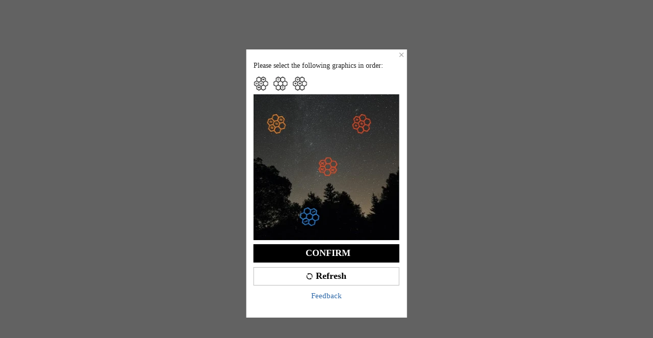

--- FILE ---
content_type: application/javascript
request_url: https://sheinm.ltwebstatic.com/pwa_dist/assets/2114.7e70d8d82caaf5a15bf9.js
body_size: 2768
content:
(self.webpackChunkSHEIN_M_PWA=self.webpackChunkSHEIN_M_PWA||[]).push([[2114],{31677:(n,e,i)=>{"use strict";i.r(e),i.d(e,{default:()=>o});var C=i(264552),a=i.n(C),t=i(842792),l=i.n(t)()(a());l.push([n.id,".pre-loading[data-v-b3c04cfe]{height:100vh;position:relative;width:unset}[mir] .pre-loading[data-v-b3c04cfe]{background:#fff;padding:6.29rem 3.04rem 0;text-align:center}.pre-loading__new-page-inner[data-v-b3c04cfe]{display:inline-block;height:31px;width:auto}[mir] .pre-loading__new-page-inner[data-v-b3c04cfe]{background-color:#e5e5e5}.S-logoloading-wrap[data-v-b3c04cfe]{height:32px;overflow:hidden;position:relative;width:120px}.S-sheinlogo-svg[data-v-b3c04cfe]{position:absolute;top:0;z-index:2}[mir=ltr] .S-sheinlogo-svg[data-v-b3c04cfe]{left:0}[mir=rtl] .S-sheinlogo-svg[data-v-b3c04cfe]{right:0}.S-blingbg[data-v-b3c04cfe]{position:absolute;top:0;z-index:1}[mir=ltr] .S-blingbg[data-v-b3c04cfe]{animation:S-blingbg-move-ltr-b3c04cfe 2s linear infinite;left:0}[mir=rtl] .S-blingbg[data-v-b3c04cfe]{animation:S-blingbg-move-rtl-b3c04cfe 2s linear infinite;right:0}@keyframes S-blingbg-move-ltr-b3c04cfe{0%{left:0}to{left:150%}}@keyframes S-blingbg-move-rtl-b3c04cfe{0%{left:0}to{left:150%}}@keyframes pre-loading-in-ltr-b3c04cfe{0%{opacity:.5;transform:translate(-50%,-50%) scale(.5)}to{opacity:1;transform:translate(-50%,-50%) scale(1)}}@keyframes pre-loading-in-rtl-b3c04cfe{0%{opacity:.5;transform:translate(50%,-50%) scale(.5)}to{opacity:1;transform:translate(50%,-50%) scale(1)}}","",{version:3,sources:["webpack://./public/src/pages/common/skeleton/preLoadingSkeleton.vue"],names:[],mappings:"AA2CE,8BAEE,YAAa,CAIb,iBAAkB,CALlB,WAMF,CAPA,oCAGE,eAAgB,CAChB,yBAA0B,CAC1B,iBAEF,CACA,8CAKE,oBAAqB,CAHrB,WAAY,CAEZ,UAEF,CANA,oDAGE,wBAGF,CACA,qCAGE,WAAY,CACZ,eAAgB,CAHhB,iBAAkB,CAClB,WAIF,CACA,kCACE,iBAAkB,CAClB,KAAM,CAEN,SACF,CALA,4CAGE,MAEF,CALA,4CAGE,OAEF,CACA,4BACE,iBAAkB,CAElB,KAAM,CADN,SAIF,CANA,sCAKE,wDAA4C,CAD5C,MAEF,CANA,sCAKE,wDAA4C,CAD5C,OAEF,CAEA,uCACE,GACE,MACF,CACA,GACE,SACF,CACF,CAPA,uCACE,GACE,MACF,CACA,GACE,SACF,CACF,CAEA,uCACE,GAEE,UAAY,CADZ,wCAEF,CACA,GAEE,SAAU,CADV,uCAEF,CACF,CATA,uCACE,GAEE,UAAY,CADZ,uCAEF,CACA,GAEE,SAAU,CADV,sCAEF,CACF",sourcesContent:['<template>\n  <div \n    id="prerender-loading"\n    style="display: none"\n  >\n    <div class="pre-loading">\n      <div class="pre-loading__new-page-inner j-loading__new-page">\n        <div class="S-logoloading-wrap">\n          <svg\n            class="S-sheinlogo-svg"\n            width="120"\n            height="32"\n            viewBox="0 0 120 32"\n            fill="none"\n            xmlns="http://www.w3.org/2000/svg"\n          >\n            <path\n              fill-rule="evenodd"\n              clip-rule="evenodd"\n              d="M120 0V32H0V0H120ZM114.5 5.13014H109.887L109.887 15.8696L96.7606 4.48242V26.8318H101.374V16.1315L114.5 27.5176V5.13014ZM22.8754 21.1839C22.8754 21.9995 22.6785 22.7749 22.2851 23.5101C21.8917 24.2453 21.3417 24.8936 20.6355 25.4543C19.9282 26.0178 19.0914 26.4672 18.123 26.8025C17.154 27.1372 16.0843 27.3056 14.914 27.3056C13.8645 27.3056 12.9217 27.2513 12.0838 27.1421C11.2465 27.0334 10.4592 26.8617 9.72253 26.6259C8.9864 26.389 8.27965 26.0852 7.60392 25.7141C6.92764 25.3424 6.22633 24.8936 5.5 24.3665L8.82916 21.3463C9.7987 22.0728 10.7465 22.5847 11.6752 22.8847C12.6034 23.1841 13.6126 23.333 14.7019 23.333C15.1458 23.333 15.5647 23.2743 15.9581 23.1564C16.3526 23.0384 16.6953 22.8798 16.9875 22.6803C17.2797 22.4804 17.512 22.2446 17.6839 21.9723C17.8547 21.7006 17.9407 21.4012 17.9407 21.0741C17.9407 20.7301 17.87 20.4226 17.7296 20.1503C17.5876 19.8781 17.3362 19.614 16.9723 19.3597C16.6094 19.106 16.1045 18.8484 15.4587 18.5854C14.8128 18.3224 13.9853 18.0273 12.9766 17.7013C12.0887 17.4106 11.2361 17.0791 10.4189 16.7069C9.60174 16.3363 8.8852 15.887 8.26986 15.361C7.65397 14.835 7.15941 14.2182 6.78618 13.5102C6.41241 12.8027 6.22633 11.9691 6.22633 11.0068C6.22633 10.0825 6.43308 9.23049 6.84712 8.4491C7.26007 7.66934 7.82535 7.0037 8.54244 6.44999C9.25843 5.89628 10.0958 5.46592 11.055 5.15728C12.0125 4.84918 13.0479 4.69485 14.1572 4.69485C16.0141 4.69485 17.5784 4.91221 18.8493 5.34746C20.1213 5.78325 21.2508 6.41847 22.2394 7.25148L18.9706 10.2178C18.3645 9.69237 17.6883 9.28863 16.9423 9.00716C16.1953 8.72623 15.3177 8.58549 14.3085 8.58549C13.8444 8.58549 13.4157 8.64907 13.0223 8.77622C12.6284 8.90283 12.29 9.07128 12.0082 9.27885C11.7252 9.4886 11.4978 9.73258 11.327 10.014C11.1556 10.2955 11.0696 10.59 11.0696 10.8987C11.0696 11.2437 11.1496 11.5556 11.3123 11.8371C11.4728 12.118 11.7454 12.3903 12.1295 12.6533C12.5125 12.9168 13.0223 13.1798 13.6578 13.4423C14.2938 13.7053 15.0849 13.9911 16.0343 14.2997C17.2448 14.6806 18.284 15.0974 19.1523 15.5517C20.0196 16.0049 20.7258 16.5032 21.2704 17.0476C21.8156 17.5921 22.2193 18.2045 22.4821 18.8837C22.7437 19.5646 22.8754 20.3308 22.8754 21.1839ZM44.1887 26.8979H48.8807V5.15704H44.1887V13.7822H35.47V5.15704H30.7784V26.8979H35.47V17.2647H44.1887V26.8979ZM57.4095 26.8979H74.6157V23.2235H62.0107V17.2381H73.6484V13.8365H62.0107V8.64014H74.6157V5.15704H57.4095V26.8979ZM88.0023 26.8977H83.3102V5.15689H88.0023V26.8977Z"\n              fill="#fff"\n            />\n          </svg>\n          <svg\n            class="S-blingbg"\n            xmlns="http://www.w3.org/2000/svg"\n            width="44"\n            height="30"\n            viewBox="0 0 44 30"\n            fill="none"\n          >\n            <path\n              d="M20 0H0L4 30H44L20 0Z"\n              fill="#D5D5D5"\n            />\n          </svg>\n        </div>\n      </div>\n    </div>\n  </div>\n</template>\n\n<style type="text/css" scoped>\n  .pre-loading {\n    width: unset;\n    height: 100vh;\n    background: #fff;\n    padding: 6.29rem 3.04rem 0;\n    text-align: center;\n    position: relative;\n  }\n  .pre-loading__new-page-inner {\n    /* animation: pre-loading-in .1s cubic-bezier(0.4, 0, 0.2, 1); */\n    height: 31px;\n    background-color: #e5e5e5; \n    width: initial;\n    display: inline-block;\n  }\n  .S-logoloading-wrap{\n    position: relative;\n    width: 120px;\n    height: 32px;\n    overflow: hidden;\n    /* background-color: #E5E5E5; */\n  }\n  .S-sheinlogo-svg {\n    position: absolute;\n    top: 0;\n    left: 0;\n    z-index: 2;\n  }\n  .S-blingbg {\n    position: absolute;\n    z-index: 1;\n    top: 0;\n    left: 0%;\n    animation: S-blingbg-move 2s linear infinite;\n  }\n\n  @keyframes S-blingbg-move {\n    0% {\n      left: 0;\n    }\n    100% {\n      left: 150%;\n    }\n  }\n\n  @keyframes pre-loading-in {\n    0% {\n      transform: translate(-50%,-50%) scale(0.5);\n      opacity: 0.5;\n    }\n    100% {\n      transform: translate(-50%,-50%) scale(1);\n      opacity: 1;\n    }\n  }\n</style>\n'],sourceRoot:""}]);const o=l},726507:(n,e,i)=>{var C=i(31677);C.__esModule&&(C=C.default),"string"==typeof C&&(C=[[n.id,C,""]]),C.locals&&(n.exports=C.locals);(0,i(47801).A)("78613393",C,!0,{})},902114:(n,e,i)=>{"use strict";i.r(e),i.d(e,{default:()=>l});var C=i(274061);const a={id:"prerender-loading",style:{display:"none"}};i(726507);const t={},l=(0,i(804206).A)(t,[["render",function(n,e){return(0,C.openBlock)(),(0,C.createElementBlock)("div",a,e[0]||(e[0]=[(0,C.createStaticVNode)('<div class="pre-loading" data-v-b3c04cfe><div class="pre-loading__new-page-inner j-loading__new-page" data-v-b3c04cfe><div class="S-logoloading-wrap" data-v-b3c04cfe><svg class="S-sheinlogo-svg" width="120" height="32" viewBox="0 0 120 32" fill="none" xmlns="http://www.w3.org/2000/svg" data-v-b3c04cfe><path fill-rule="evenodd" clip-rule="evenodd" d="M120 0V32H0V0H120ZM114.5 5.13014H109.887L109.887 15.8696L96.7606 4.48242V26.8318H101.374V16.1315L114.5 27.5176V5.13014ZM22.8754 21.1839C22.8754 21.9995 22.6785 22.7749 22.2851 23.5101C21.8917 24.2453 21.3417 24.8936 20.6355 25.4543C19.9282 26.0178 19.0914 26.4672 18.123 26.8025C17.154 27.1372 16.0843 27.3056 14.914 27.3056C13.8645 27.3056 12.9217 27.2513 12.0838 27.1421C11.2465 27.0334 10.4592 26.8617 9.72253 26.6259C8.9864 26.389 8.27965 26.0852 7.60392 25.7141C6.92764 25.3424 6.22633 24.8936 5.5 24.3665L8.82916 21.3463C9.7987 22.0728 10.7465 22.5847 11.6752 22.8847C12.6034 23.1841 13.6126 23.333 14.7019 23.333C15.1458 23.333 15.5647 23.2743 15.9581 23.1564C16.3526 23.0384 16.6953 22.8798 16.9875 22.6803C17.2797 22.4804 17.512 22.2446 17.6839 21.9723C17.8547 21.7006 17.9407 21.4012 17.9407 21.0741C17.9407 20.7301 17.87 20.4226 17.7296 20.1503C17.5876 19.8781 17.3362 19.614 16.9723 19.3597C16.6094 19.106 16.1045 18.8484 15.4587 18.5854C14.8128 18.3224 13.9853 18.0273 12.9766 17.7013C12.0887 17.4106 11.2361 17.0791 10.4189 16.7069C9.60174 16.3363 8.8852 15.887 8.26986 15.361C7.65397 14.835 7.15941 14.2182 6.78618 13.5102C6.41241 12.8027 6.22633 11.9691 6.22633 11.0068C6.22633 10.0825 6.43308 9.23049 6.84712 8.4491C7.26007 7.66934 7.82535 7.0037 8.54244 6.44999C9.25843 5.89628 10.0958 5.46592 11.055 5.15728C12.0125 4.84918 13.0479 4.69485 14.1572 4.69485C16.0141 4.69485 17.5784 4.91221 18.8493 5.34746C20.1213 5.78325 21.2508 6.41847 22.2394 7.25148L18.9706 10.2178C18.3645 9.69237 17.6883 9.28863 16.9423 9.00716C16.1953 8.72623 15.3177 8.58549 14.3085 8.58549C13.8444 8.58549 13.4157 8.64907 13.0223 8.77622C12.6284 8.90283 12.29 9.07128 12.0082 9.27885C11.7252 9.4886 11.4978 9.73258 11.327 10.014C11.1556 10.2955 11.0696 10.59 11.0696 10.8987C11.0696 11.2437 11.1496 11.5556 11.3123 11.8371C11.4728 12.118 11.7454 12.3903 12.1295 12.6533C12.5125 12.9168 13.0223 13.1798 13.6578 13.4423C14.2938 13.7053 15.0849 13.9911 16.0343 14.2997C17.2448 14.6806 18.284 15.0974 19.1523 15.5517C20.0196 16.0049 20.7258 16.5032 21.2704 17.0476C21.8156 17.5921 22.2193 18.2045 22.4821 18.8837C22.7437 19.5646 22.8754 20.3308 22.8754 21.1839ZM44.1887 26.8979H48.8807V5.15704H44.1887V13.7822H35.47V5.15704H30.7784V26.8979H35.47V17.2647H44.1887V26.8979ZM57.4095 26.8979H74.6157V23.2235H62.0107V17.2381H73.6484V13.8365H62.0107V8.64014H74.6157V5.15704H57.4095V26.8979ZM88.0023 26.8977H83.3102V5.15689H88.0023V26.8977Z" fill="#fff" data-v-b3c04cfe></path></svg><svg class="S-blingbg" xmlns="http://www.w3.org/2000/svg" width="44" height="30" viewBox="0 0 44 30" fill="none" data-v-b3c04cfe><path d="M20 0H0L4 30H44L20 0Z" fill="#D5D5D5" data-v-b3c04cfe></path></svg></div></div></div>',1)]))}],["__scopeId","data-v-b3c04cfe"],["__file","preLoadingSkeleton.vue"]])}}]);
//# sourceMappingURL=2114.7e70d8d82caaf5a15bf9.js.map

--- FILE ---
content_type: application/javascript
request_url: https://sheinm.ltwebstatic.com/pwa_dist/assets/quick-add-cart-plugins-7ac0e11f8089737c7518.js
body_size: 9364
content:
"use strict";(self.webpackChunkSHEIN_M_PWA=self.webpackChunkSHEIN_M_PWA||[]).push([[71334],{73090:(e,o,t)=>{t.d(o,{a:()=>n});const n=({flashPromotionId:e})=>({name:"ExclusiveFlashPlugin",beforeAddCartApi:o=>{var t,n;if(!e)return;const{setAddCartParams:l,skuInfo:i}=o;(null==(n=null==(t=null==i?void 0:i.detailPromotionInfo)?void 0:t.some)?void 0:n.call(t,e=>10==e.typeId&&1007==e.promotion_logo_type))&&l({promotion_id:e,promotion_type:"10",promotionProductMark:"1"})},beforeGetGoodsDetailData:o=>{if(!e)return;const{setRealTimeParams:t}=o;t({promotionId:e,promotionType:"10",promotionLogoType:"1007",promotionProductMark:"1"})},callbacks:{onBeforeJump:o=>{if(!e)return;const{mergeJumpUrl:t}=o;t({flashPromotionId:e})}}})},77039:(e,o,t)=>{t.d(o,{q:()=>n});const n=()=>({name:"Decision",beforeAddCartApi:e=>{var o,t,n;"1"===(null==(o=null==e?void 0:e.queryParams)?void 0:o.isAppointMall)&&e.setAddCartParams({isAppointMall:"1"}),(null==(t=null==e?void 0:e.queryParams)?void 0:t.sceneFlag)&&e.setAddCartParams({sceneFlag:null==(n=null==e?void 0:e.queryParams)?void 0:n.sceneFlag})},callbacks:{onBeforeJump:e=>{var o,t,n,l;"1"===(null==(o=null==e?void 0:e.queryParams)?void 0:o.isAppointMall)&&e.mergeJumpUrl({isAppointMall:"1"}),(null==(t=null==e?void 0:e.queryParams)?void 0:t.sceneFlag)&&e.mergeJumpUrl({sceneFlag:null==(n=null==e?void 0:e.queryParams)?void 0:n.sceneFlag}),(null==(l=null==e?void 0:e.queryParams)?void 0:l.mallCode)||e.mergeJumpUrl({mallCode:""})}}})},126574:(e,o,t)=>{t.d(o,{A:()=>r});var n=t(274061),l=t(938045);function i(e={}){return(0,n.createVNode)("button",{class:"mshe-btn-black call-app-btn",role:"button","aria-label":e.mainBtnText,onClick:()=>function(){const{activityId:o,oneLinkUrl:t}=e,n=new l.A(t,o),i=document.querySelector(".call-app-btn");i&&n.bindCopyHandle(i),n.navigateToApp()}()},[e.mainBtnText||"Shop on the SHEIN APP"])}const r=()=>({name:"brandDealsPlugin",priority:120,renderFooterBarTips:e=>{const{brandDealsInfo:o,isSoldOut:t,unListed:l}=e;if(!l&&!t&&o&&(null==o?void 0:o.triggerLimit))return i=o.addCartLimitTip,(0,n.createVNode)("p",{class:"bsc-quick-add-cart-brand-deals-tips"},[i||""]);var i},renderAddCartButton:e=>{const{brandDealsInfo:o,isSoldOut:t,unListed:l}=e,r=!l&&!t&&o;return r&&!(null==o?void 0:o.triggerLimit)?i(o):r&&(null==o?void 0:o.triggerLimit)?(a=o.mainBtnText,(0,n.createVNode)("button",{class:"mshe-btn-black call-app-btn-disabled",role:"button","aria-label":"disabled"},[a||"ADD TO CART"])):void 0;var a}})},186776:(e,o,t)=>{t.d(o,{s:()=>i});var n=t(274061);function l(e){const{context:o,text:t,updateCallback:l}=e;return(0,n.createVNode)("button",{class:["bsc-quick-add-cart-standard__button_black",{"bsc-quick-add-cart-standard__button_black_disabled":o.disabled}],role:"button","aria-label":"Update",onClick:()=>async function(){const{checkSelected:e,setLoading:t,lockPage:n,removeLockPage:i,closeQuickAddCart:r}=o;if(e())try{n(),t(!0),l&&await l(o),t(!1),i(),r("other")}catch(e){console.log("salesAttrUpdatePlugin updateCallback error:",e),t(!1),i(),r("other")}}()},[t||"Update"])}const i=(e,o={})=>{let t=null;const{showAddCartWhenUpdate:i}=o;return{name:"SalesAttrUpdate",register:e=>{t=e},afterRegister:e=>{var o;null==(o=null==e?void 0:e.changePluginsDisable)||o.call(e,["onMonitoring"],!0)},renderFooterBarTips:e=>{var o,l,i,r;const{isSoldOut:a,mallStock:s,unListed:d}=e;if(!d&&(a||0==s))return u=null==(r=null==(i=null==(l=null==(o=null==t?void 0:t.useModules)?void 0:o.call(t))?void 0:l.language)?void 0:i.value)?void 0:r.SHEIN_KEY_PWA_16794,(0,n.createVNode)("p",{class:"bsc-quick-add-cart-sales-attr-update-tips"},[u||"Sorry, the item is sold out."]);var u},renderAddCartButton:o=>{var r,a,s,d,u,c,m,p,g,v,f;const{isSoldOut:_,mallStock:b,unListed:h}=o;return!h&&!_&&(null!=b?b:0)>0?i?function(e){const{context:o,language:t,updateCallback:l}=e;async function i({type:e}){const{checkSelected:t,setLoading:n,lockPage:i,removeLockPage:r,closeQuickAddCart:a}=o;if(t())try{i(),n(!0),"update"===e&&l?await l(o):"addToCart"===e&&await o.addCartClick(),n(!1),r(),a("other")}catch(e){console.log("salesAttrUpdatePlugin updateCallback error:",e),n(!1),r(),a("other")}}return(0,n.createVNode)("div",{class:"bsc-quick-add-sales-attr-update-button-group"},[(0,n.createVNode)("button",{class:["bsc-quick-add-cart-standard__button_black",{"bsc-quick-add-cart-standard__button_black_disabled":o.disabled},"bsc-quick-add-sales-attr-add-to-cart-button"],role:"button","aria-label":"Add To Cart",onClick:()=>i({type:"addToCart"})},[(null==t?void 0:t.SHEIN_KEY_PWA_15019)||"Add To Cart"]),(0,n.createVNode)("button",{class:["bsc-quick-add-cart-standard__button_black",{"bsc-quick-add-cart-standard__button_black_disabled":o.disabled}],role:"button","aria-label":"Update",onClick:()=>i({type:"update"})},[(null==t?void 0:t.SHEIN_KEY_PWA_15285)||"Update"])])}({context:o,updateCallback:e,language:null==(s=null==(a=null==(r=null==t?void 0:t.useModules)?void 0:r.call(t))?void 0:a.language)?void 0:s.value}):l({context:o,updateCallback:e,text:null==(m=null==(c=null==(u=null==(d=null==t?void 0:t.useModules)?void 0:d.call(t))?void 0:u.language)?void 0:c.value)?void 0:m.SHEIN_KEY_PWA_15285}):h||!_&&0!=b?void 0:(y=null==(f=null==(v=null==(g=null==(p=null==t?void 0:t.useModules)?void 0:p.call(t))?void 0:g.language)?void 0:v.value)?void 0:f.SHEIN_KEY_PWA_15285,(0,n.createVNode)("button",{class:"bsc-quick-add-cart-standard__button_black add-btn disabled",role:"button","aria-label":"Update"},[y||"Update"]));var y}}}},302136:(e,o,t)=>{t.d(o,{T:()=>a});var n=t(192656),l=t(247474),i=t(584636),r=t(585893);const a=(e,o,t,a)=>({name:"DirectlyAddCart",beforeOpen:async s=>{var d,u,c,m;if(!e||"function"!=typeof e)return!1;const{op:p,params:g,apis:v,onMonitoringTrigger:f,loadCartSuccess:_,analysisInstance:b}=s;try{null==f||f({type:"directly-add-start"});const s=await v.getGoodDetailStaticData(g),h=null==(c=null==(u=null==(d=s.info)?void 0:d.saleAttr)?void 0:u.multiLevelSaleAttribute)?void 0:c.sku_list,y=null==h?void 0:h.find(e=>(null==e?void 0:e.sku_code)===(null==g?void 0:g.sku_code));if((null==s?void 0:s.info)&&e(s.info)){const e=(0,n.A)({goods_id:g.goods_id,quantity:"1",freeShippingAbtParams:"type=B",mall_code:null==(m=s.info.mallInfo)?void 0:m.selectedMallCode,skuMallCode:null==y?void 0:y.skuSelectedMallCode},t);null==f||f({type:"add-to-cart-request-start"});const d=await v.postAddToCart(e),u="0"===d.code;null==f||f({type:"add-to-cart-request-end",status:u?"success":"fail"}),null==f||f({type:"directly-add-end"});const c=function(e){var o,t,a,s,d,u,c,m,p,g,v,f,_,b,h;const{productInfo:y,saleAttr:k,storeInfo:C,addCartParams:A,addCartResult:P,analysisConfig:w}=e,E={goods_id:null==y?void 0:y.goods_id,quantity:`${A.quantity||1}`,mall_code:A.mall_code||"",promotion_id:(null==w?void 0:w.promotion_id)||"0",promotion_type:(null==w?void 0:w.promotion_type)||"0",sku_code:A.sku_code},T=(null==(o=null==w?void 0:w.sa)?void 0:o.activity_from)||(null==(t=null==w?void 0:w.sa)?void 0:t.from)||(null==w?void 0:w.from)||"",S=(null==(a=null==w?void 0:w.sa)?void 0:a.passParams)||{};S.is_one_clk_add=1;const I=null==(d=null==(s=null==k?void 0:k.multiLevelSaleAttribute)?void 0:s.sku_list)?void 0:d.find(e=>e.sku_code===A.sku_code),N=null==I?void 0:I.sku_sale_attr,D=null==(c=null==(u=null==k?void 0:k.multiLevelSaleAttribute)?void 0:u.sku_list)?void 0:c.filter(e=>"1"===e.isSupportQuickShip),M=(null==D?void 0:D.length)?"1"===(null==I?void 0:I.isSupportQuickShip)?1:3:0,R=(0,r.d_)(w,(null==y?void 0:y.cat_id)||"")||"",O=(0,r.t9)({sku_sale_attr:N}),$=(0,r.cx)(T),L="activityQuickAdd"===(null==w?void 0:w.from),{actScenes:q=""}=w||{},B=L?{actOptions:{actScenes:q}}:{},x=(0,n.A)((0,n.A)({page_name:(0,i._t)().$getters.SaPageInfo.page_name,target:(null==w?void 0:w.sourceTarget)||null,code:(null==w?void 0:w.code)||"other",promotion_id:(null==w?void 0:w.promotion_id)||"",promotion_state:(null==w?void 0:w.promotion_state)||"",review_location:(null==w?void 0:w.review_location)||"",ranking_from:(null==(m=null==w?void 0:w.sa)?void 0:m.ranking_from)||"",coupon_type:(null==(p=null==w?void 0:w.sa)?void 0:p.coupon_type)||"",passParams:S,postData:(0,n.A)((0,n.A)({attrs:N,goodsListFromTarget:null==(g=null==w?void 0:w.getGoodsListFromTarget)?void 0:g.call(w),is_customize:null==y?void 0:y.customization_attributes.customization_flag,sku:y.goods_sn,goods_id:y.goods_id,quickShip:M,spu:null==y?void 0:y.productRelationID,catId:null==y?void 0:y.cat_id,recommendType:"推荐列表"===$?T.indexOf("auto_rcmd_goods_list")>-1?2:1:0,variant:O,businessModel:(null==C?void 0:C.business_model)||"",storeCode:null==C?void 0:C.store_code,mallCode:E.mall_code,is_default_mall:y.selectedMallCode==E.mall_code?1:0,location:(null==(v=null==w?void 0:w.sa)?void 0:v.location)||"popup",feed_type:(null==(f=null==w?void 0:w.sa)?void 0:f.feed_type)||"",image_tp:"",style:(null==(_=null==w?void 0:w.sa)?void 0:_.style)||"popup",locateLabels:null==(h=null==(b=null==w?void 0:w.sa)?void 0:b.mobileVerticalView)?void 0:h.locateLabels},E),(null==w?void 0:w.postData)||{}),gaList:R,eventCategory:$,result:P,from:T},B),{},{button_type:"add_to_bag",isAttrFold:(null==w?void 0:w.isAttrFold)||"0",hypernymProductSum:(null==w?void 0:w.hypernymProductSum)||null}),H=!!(0,l.e)({key:"preSearchSimilarItems"}),U=(0,l.e)({key:"src_tab_page_id"})||"";return H&&U&&Object.assign(x,{src_module:"presearch_similar",src_identifier:"-",src_tab_page_id:U}),x}({productInfo:s.info.productInfo,saleAttr:s.info.saleAttr,storeInfo:s.info.storeInfo,addCartParams:e,addCartResult:d,analysisConfig:null==p?void 0:p.analysisConfig});return null==b||b.triggerNotice({id:"click_add_bag.comp_quick-add-cart-standard",data:c}),u&&!(null==a?void 0:a.hiddenTips)&&(null==_||_()),null==o||o(d),u}return null==f||f({type:"directly-add-end"}),!1}catch(e){return null==f||f({type:"directly-add-error",status:"fail",msg:e}),console.log("DirectlyAddCart Plugin fail:",e),!1}}})},422100:(e,o,t)=>{t.d(o,{c:()=>g});var n=t(874593),l=t.n(n),i=t(397297),r=t.n(i),a=t(274061),s=t(584636),d=t(893029),u=t(397117);function c(e){const{productInfo:o,skuInfo:t,mallCode:n,fixedRatio:l,closeQuickAddCart:i}=e.context,{goods_id:r,goods_name:c}=o||{};function m(){var e,o;const a={mallCode:n,imgRatio:l,skucode:""};(null==t?void 0:t.sku_code)&&(a.skucode=null==t?void 0:t.sku_code);const m=`${null==(o=null==(e=(0,s._t)())?void 0:e.$envs)?void 0:o.langPath}${((e="",o)=>{const t="/"+(e="-"!=e&&e?e:"product").replace("/","-").split(" ").join("-")+"-p-"+o+".html";return(0,u.p)({href:t})})(c,r)}?${(0,d.r)({queryObj:a})}`;i("routerChanged"),(0,s._t)().$router.push(m)}return(0,a.createVNode)("button",{class:"bsc-quick-add-cart-standard__button_black",role:"button","aria-label":"Add To Cart",onClick:()=>m()},[e.text||"Add To Cart"])}var m=t(320532);let p;"undefined"!=typeof window&&Promise.all([t.e(71334),t.e(29176)]).then(t.bind(t,780712)).then(e=>{p=e.default});const g=e=>{let o=null;return{name:"CustomizationProduct",register(e){o=e},beforeAddCartApi:async e=>{var t,n,i,a,s,d,u,c,g,v,f,_,b,h,y,k,C;const{productInfo:A,skuInfo:P,setAddCartParams:w}=e;if(1===(null==(t=null==A?void 0:A.customization_attributes)?void 0:t.customization_flag)){const t="1"===(null==(n=null==A?void 0:A.customization_attributes)?void 0:n.customization_platfrom_flag)?`https://m.shein.com${(null==(s=null==(a=null==(i=null==o?void 0:o.useModules)?void 0:i.call(o).gbCommonInfo)?void 0:a.value)?void 0:s.langPath)||"/ccst"}/ccst/customization`:`https://shein-client.customeow.io/${null==(c=null==(u=null==(d=null==o?void 0:o.useModules)?void 0:d.call(o).gbCommonInfo)?void 0:u.value)?void 0:c.appLanguage}`,E=null==P?void 0:P.sku_code,T=((e,o)=>{try{const t=new(l())(e),n=new(r())(t.search);for(const e in o)o[e]&&n.append(e,encodeURIComponent(o[e]));return t.search=n.toString(),t.toString()}catch(o){throw new Error(`Invalid URL: ${e}`)}})(t,{sku:E,language:null==(f=null==(v=null==(g=null==o?void 0:o.useModules)?void 0:g.call(o).gbCommonInfo)?void 0:v.value)?void 0:f.appLanguage,type:"immersive",site_uid:null==(h=null==(b=null==(_=null==o?void 0:o.useModules)?void 0:_.call(o).gbCommonInfo)?void 0:b.value)?void 0:h.siteUID});m.A.info("customization link:",T);const S=await p({link:T,errorTip:null==(C=null==(k=null==(y=null==o?void 0:o.useModules)?void 0:y.call(o).language)?void 0:k.value)?void 0:C.SHEIN_KEY_PWA_26887,sku:E});m.A.info("customization_info:",S),S?w({customization_info:S}):(m.A.warn("customization_info is empty"),e.stopAddCartFlow())}},renderAddCartButton(t){var n,l,i;const{isSoldOut:r,mallStock:a,unListed:s,isCustomization:d,isMainProduct:u}=t;if(d&&!e&&!u&&!s&&!r&&(null!=a?a:0)>0)return c({text:(null==(i=null==(l=null==(n=null==o?void 0:o.useModules)?void 0:n.call(o).language)?void 0:l.value)?void 0:i.SHEIN_KEY_PWA_15019)||"ADD TO CART",context:t})}}}},428309:(e,o,t)=>{t.d(o,{Kj:()=>h,XR:()=>_,qw:()=>b,ur:()=>f});var n=t(746460),l=t.n(n),i=t(921269),r=t.n(i),a=t(320532),s=t(182796),d=t(599021),u=t(220696),c=t(756754),m=Object.defineProperty,p=(e,o,t)=>((e,o,t)=>o in e?m(e,o,{enumerable:!0,configurable:!0,writable:!0,value:t}):e[o]=t)(e,"symbol"!=typeof o?o+"":o,t);class g{constructor(){p(this,"plugins",[]),p(this,"context"),p(this,"errorHandlers",[]),this.plugins=[],this.context={useModules:s.vt,useOptions:d.II,updateFeatureConfig:d.ct,usePluginAnalysis:u.J,useMonitor:c.O,useQuickAddCartState:void 0,registerErrorHandler:e=>this.registerErrorHandler(e),emitError:e=>this.emitError(e)}}registerErrorHandler(e){this.errorHandlers.includes(e)||this.errorHandlers.push(e)}removeErrorHandler(e){const o=this.errorHandlers.indexOf(e);o>-1&&this.errorHandlers.splice(o,1)}emitError(e){for(const o of this.errorHandlers)try{o(e)}catch(e){a.A.error("Error handler failed:",e)}}registerPlugin(e,o=!1){if(!e.name)return void a.A.warn("Plugin name does not exist. Registration failed.");e.priority=e.priority?e.priority:100,e.disable=!1,e.isDynamic=o;const t=this.plugins.findIndex(o=>o.name===e.name);-1!==t?(a.A.warn(`Plugin ${e.name} has already been registered and is now being overwritten.`),this.plugins[t]=e):this.plugins.push(e),e.register&&e.register(this.context)}resetPlugins(){this.plugins=this.plugins.filter(e=>!e.isDynamic),this.plugins.forEach(e=>{e.disable=!1})}registerPlugins(e,o=!1){e.forEach(e=>{e&&e.name?this.registerPlugin(e,o):a.A.warn("This is not a legitimate plugin, registration failed.",e)})}excludePlugins(e){e.length>0&&(this.plugins.forEach(o=>{e.includes(o.name)&&(o.disable=!0)}),a.A.warn("The following plugins have been excluded:",e))}removePlugin(e){const o=this.plugins.findIndex(o=>o.name===e);-1!==o&&this.plugins.splice(o,1)}cleanPlugin(){this.plugins=[]}getPluginByHookName(e){return this.plugins.find(o=>o[e]&&!o.disable)}filterPluginsByHookName(e){return this.plugins.filter(o=>o[e]&&!o.disable)}filterPluginsByCallbackName(e){return this.plugins.filter(o=>o.callbacks&&o.callbacks[e]&&!o.disable)}filterPluginsByEventName(e){return this.plugins.filter(o=>o.triggerNotices&&o.triggerNotices[e]&&!o.disable)}sortPluginsByPriority(){var e;return l()(e=this.plugins).call(e,(e,o)=>(o.priority||100)-(e.priority||100))}changePluginsDisable(e,o){this.plugins.forEach(t=>{e.includes(t.name)&&(t.disable=o,a.A.info(`Plugin ${t.name} status changed to ${o?"disabled":"enabled"}.`))})}}let v=null;function f(){return v||(v=new g,v)}const _=f();function b(){return{render:(e,...o)=>{const t=f(),n=t.filterPluginsByHookName(e);for(const l of n)try{const t=l[e](...o);if(null!=t)return a.A.info(`Plugin ${l.name} hook ${e}:`,...o),t.key=`${l.name}_${e}_${(new Date).getTime()}`,t}catch(o){a.A.error(`Plugin ${l.name} render hook ${e} fail:`,o),t.emitError({source:"plugin_hook",pluginName:l.name,hookName:e,error:o})}return null},hook:(e,...o)=>{const t=f(),n=t.filterPluginsByHookName(e);for(const l of n)try{const t=l[e](...o);if(null!=t)return t}catch(o){a.A.error(`Plugin ${l.name} hook ${e} fail:`,o),t.emitError({source:"plugin_hook",pluginName:l.name,hookName:e,error:o})}return null},hooks:(e,...o)=>{const t=f(),n=t.filterPluginsByHookName(e).map(async n=>{try{return await n[e](...o)}catch(o){return a.A.error(`Plugin ${n.name} hook ${e} fail:`,o),void t.emitError({source:"plugin_hook",pluginName:n.name,hookName:e,error:o})}});return r().all(n)},callbacks:(e,...o)=>{var t;const n=f(),l=n.filterPluginsByCallbackName(e);for(const t of l)try{a.A.info(`Plugin ${t.name} callback ${e}:`,...o),t.callbacks[e](...o)}catch(o){a.A.error(`Plugin ${t.name} callback ${e} fail:`,o),n.emitError({source:"plugin_callback",pluginName:t.name,hookName:e,error:o})}const i=null==(t=(0,d.II)())?void 0:t.callbacks.value;if(i&&"function"==typeof i[e]){a.A.info("options callbacks",e,o);try{return i[e](...o)}catch(o){a.A.error(`Options callback ${e} fail:`,o),n.emitError({source:"options_callback",hookName:e,error:o})}}},triggerNotices:e=>{var o;const t=f(),n=e.id,l=e.data||{},i=t.filterPluginsByEventName(n);for(const o of i)try{a.A.info(`Plugin ${o.name} triggerNotice ${n}:`,e.data),o.triggerNotices[n](l)}catch(e){a.A.error(`Plugin ${o.name} triggerNotice ${n} fail:`,e),t.emitError({source:"plugin_event",pluginName:o.name,hookName:n,error:e})}const r=null==(o=(0,d.II)())?void 0:o.triggerNotices.value;if(r&&"function"==typeof r[n]){a.A.info("options triggerNotices",n,l);try{return r[n](e.data)}catch(e){a.A.error(`Options triggerNotice ${n} fail:`,e),t.emitError({source:"options_callback",hookName:n,error:e})}}}}}function h(e,o,...t){b().callbacks(o,...t)}},431782:(e,o,t)=>{t.d(o,{_:()=>l});var n=t(467799);const l=()=>({name:"onMonitoring",priority:99,beforeInit:async()=>(n.A.initMonitor(1,{version:"1.0.0"}),!1),callbacks:{onMonitoringTrigger:(e={})=>{const{type:o="",status:t="",msg:l=""}=e;if(!o)return;const i={"init-start":()=>n.A.monitorCount({type:1}),"open-end":()=>n.A.monitorCount({type:2}),"add-to-cart-request-start":()=>n.A.monitorCount({type:5}),"add-to-cart-request-end":()=>{"success"!==t&&n.A.monitorLog("add-to-cart-request-end",l),n.A.monitorCount({type:3})},close:()=>{t||n.A.monitorCount({type:4})},"get-data-error":()=>n.A.monitorLog({step:"get-data-error",message:l}),"add-to-cart-error":()=>n.A.monitorLog({step:"add-to-cart-error",message:l})};i[o]&&i[o]()}}})},530508:(e,o,t)=>{t.d(o,{J:()=>n});const n=()=>({name:"LocalStock",beforeAddCartApi:e=>{var o;(null==(o=null==e?void 0:e.queryParams)?void 0:o.localStockSource)&&e.setAddCartParams({local_goods:"1"})}})},569816:(e,o,t)=>{t.d(o,{T:()=>l});var n=t(96963);const l=()=>{let e=null;return{name:"DetailBusinessFromPlugin",register:o=>{e=o},beforeGetGoodsDetailData:o=>{var t,l;const i=null==(t=null==e?void 0:e.useOptions)?void 0:t.call(e),r=(null==(l=null==i?void 0:i.detailBusinessFrom)?void 0:l.value)||"";if(!r)return;const{priorityMallType:a=""}=(0,n.ns)(r);o.setStaticParams({priorityMallType:a}),o.setRealTimeParams({priorityMallType:a})},callbacks:{onBeforeJump:o=>{var t,n;const l=null==(t=null==e?void 0:e.useOptions)?void 0:t.call(e),i=(null==(n=null==l?void 0:l.detailBusinessFrom)?void 0:n.value)||"";i&&o.mergeJumpUrl({detailBusinessFrom:i})}}}}},721926:(e,o,t)=>{t.d(o,{s:()=>s});var n=t(192656),l=t(706245),i=t(541080),r=t(462761);const a={plugin_hook:i.Rn.PLUGIN_ERROR,plugin_callback:i.Rn.PLUGIN_ERROR,plugin_event:i.Rn.PLUGIN_ERROR,component_load:i.Rn.COMPONENT_LOAD_ERROR,vue_error:i.Rn.VUE_ERROR,options_callback:i.Rn.JS_ERROR},s=()=>{const e=l.ds.getInstance();let o=!1,t=!1;const s=o=>{const{source:t,pluginName:l,hookName:r,error:s,extra:d}=o,u=a[t]||i.Rn.JS_ERROR,c=s instanceof Error?s.message:String(s),m=s instanceof Error?s.stack:void 0;e.error(u,c,(0,n.A)({source:t,plugin_name:l,hook_name:r,error_stack:m},d))};return{name:"monitorV2",priority:98,register:e=>{const o=e.registerErrorHandler;"function"==typeof o&&o(s)},beforeInit:e=>{o=!1,t=!1},beforeOpen:async o=>{const{op:t,params:n}=o;if(e.init({goodsId:n.goods_id,pkgVersion:r.A.version}),e.startTiming(i.vC.POPUP_OPEN),e.lifecycle(i.HT.POPUP_TRIGGER),null==t?void 0:t.plugins){const o=t.plugins.filter(e=>!e.disable).map(e=>e.name);e.updatePlugins(o)}return!1},beforeGetGoodsDetailData:o=>{e.startTiming(i.vC.GET_DATA_FETCH)},afterGetGoodsDetailData:()=>{e.endTiming(i.vC.GET_DATA_FETCH)},afterOpen:o=>{e.endTiming(i.vC.POPUP_OPEN),t||(t=!0,e.lifecycle(i.HT.POPUP_OPEN,{status:o.status}))},beforeAddCartApi:o=>{const{productInfo:t,skuInfo:n}=o;e.updateContext({goodsId:null==t?void 0:t.goods_id,skuCode:null==n?void 0:n.sku_code,mallCode:null==t?void 0:t.selectedMallCode}),e.startTiming(i.vC.ADD_CART_API)},afterAddCartApi:t=>{var n,l;const{addCartResult:r,productInfo:a,skuInfo:s,mallCode:d}=t;e.endTiming(i.vC.ADD_CART_API);const u="0"===(null==r?void 0:r.code);e.updateContext({goodsId:null==a?void 0:a.goods_id,skuCode:null==s?void 0:s.sku_code,mallCode:d||(null==a?void 0:a.selectedMallCode)}),e.business(i.N_.ADD_CART,{status:u?"success":"fail",extra:{biz_code:null==r?void 0:r.code,biz_msg:null==r?void 0:r.msg,quantity:null==(l=null==(n=null==r?void 0:r.info)?void 0:n.cart)?void 0:l.quantity}}),u&&(o=!0),!u&&r&&e.error(i.Rn.ADD_CART_ERROR,r.msg||"add cart failed",{biz_code:r.code})},callbacks:{onMainAttrChange:(o,t)=>{e.interaction(i.jB.SKC_SWITCH)},onSubAttrChange:o=>{e.interaction(i.jB.SKU_SWITCH)},onMallClick:o=>{e.interaction(i.jB.MALL_SWITCH)},onQuantityChange:o=>{e.interaction(i.jB.QUANTITY_CHANGE)},onFavoriteStatusChange:o=>{e.interaction(i.jB.FAVORITE_CLICK)},onJumpDetailClick:o=>{e.interaction(i.jB.JUMP_DETAIL)},onDrawerStatusChange:n=>{n||(t||(t=!0,e.lifecycle(i.HT.POPUP_OPEN,{status:"fail"})),e.lifecycle(i.HT.POPUP_CLOSE),o||e.lifecycle(i.HT.POPUP_BOUNCE))}}}}},750795:(e,o,t)=>{t.d(o,{T:()=>m});var n=t(629975),l=t(428309),i=t(706245),r=t(584636);const a=["hk","mhk","rw","rwm"],s=a.concat(["id","mid","in","pwin","ru","mru","ma","pwma","vn","mvn","roe","mroe","ch","mch","se","mse","rwar","rwmx","rwau","rwca","rwit","rwes","rwde","rwfr","rwuk","rwus","rwmar","rwmmx","rwmau","rwmca","rwmit","rwmes","rwmde","rwmfr","rwmuk","rwmus"]),d=s.concat(["asia","masia","my","mmy","th","mth","tw","mtw","ph","mph","pt","mpt","nl","pwnl","pl","mpl"]),u={LEVEL1:a,LEVEL2:s,LEVEL3:d},c="font-family:sans-serif;font-size:1.1em; color:white; font-weight:bold; background: linear-gradient(#667eea, 26%, #764ba2); border-radius: 4px; padding: 2px 6px",m=e=>{async function o(){var o,t,n,a;const s=i.ds.getInstance();try{((e,o)=>{var t,n;const{siteUID:l}=(null==(t=(0,r._t)())?void 0:t.$envs)||{},i=localStorage.getItem(o);if("1"===i)return console.log(`%c🚀 ${o}`,c,"✅ enabled (localStorage forced)"),!0;if("0"===i)return console.log(`%c🚀 ${o}`,c,"❌ disabled (localStorage forced)"),!1;const a=(null==e?void 0:e[o])||null;if(!e||!a)return console.log(`%c🚀 ${o}`,c,"❌ disabled (config not found)"),!1;let s=!1;if(Array.isArray(a)&&1===(null==a?void 0:a.length)){const e=a[0];s="OPENALL"===e||e===l||(null==(n=u[e])?void 0:n.includes(l))||!1}else s=a.includes(l);return console.log(`%c🚀 ${o}`,c,s?"✅ enabled":"❌ disabled",`(apollo config, siteUID: ${l})`),s})(await(async()=>{const{langPath:o=""}=e.$envs||{},{data:t}=await e.$schttp({method:"POST",url:`${window.location.origin}${o}/api/config/apolloConfig/query`,data:{apolloKeys:["QAC_MONITOR_SWITCH"].join(",")}});return(null==t?void 0:t.info)||{}})(),"QAC_MONITOR_SWITCH")?s.setEnabled(!0):(null==(t=(o=(0,l.ur)()).changePluginsDisable)||t.call(o,["monitorV2"],!0),s.setEnabled(!1))}catch(e){console.log("🚀 ~ apolloConfigPlugin ~ error:",e),null==(a=(n=(0,l.ur)()).changePluginsDisable)||a.call(n,["monitorV2"],!0),s.setEnabled(!1)}}return{name:"apolloConfigPlugin",priority:100,beforeInit:()=>{(0,n.y)().addTask(o(),"GetGoodsDetailData")}}}},780712:(e,o,t)=>{t.r(o),t.d(o,{default:()=>_});var n=t(192656),l=t(921269),i=t.n(l),r=t(274061),a=t(238211),s=t(320532),d=t(629176);const u="CUSTOMEOW_TERMS_CONFIRM",c={name:"CustomeowBox",props:{link:{type:String,required:!0},sku:{type:String,required:!0}},data:()=>({}),beforeDestroy(){window.removeEventListener("message",this.receiveMessage,!1)},mounted(){window.addEventListener("message",this.receiveMessage,!1)},methods:{showTermsModal(){this.iframePostMessage({type:"customeow:terms:show"})},iframePostMessage(e){var o,t,n,l;null==(l=null==(n=null==(t=null==(o=this.$refs)?void 0:o.iframeRef)?void 0:t.contentWindow)?void 0:n.postMessage)||l.call(n,e,"*")},receiveMessage(e){const{type:o,data:t}=(null==e?void 0:e.data)||{};if(s.A.info(`CustomeowBox:Message:${o}`,t),!o)return;const n={"customeow:mount":()=>{this.$emit("mount"),Boolean(localStorage.getItem(u))||this.showTermsModal()},"customeow:close":()=>{this.$emit("close")},"customeow:confirm":()=>{(null==t?void 0:t.sku)&&(null==t?void 0:t.sku)!==this.sku?this.$emit("error"):this.$emit("confirm",t?JSON.stringify(t):"")},"customeow:error":()=>{this.$emit("error")},"customeow:terms:confirm":()=>{localStorage.setItem(u,!0)}};n[o]&&n[o]()}}},m={key:0,class:"customeow-container",style:{height:"100%",width:"100%"}},p=["src"];const g={name:"CustomeowDrawer",components:{CustomeowBox:(0,d.A)(c,[["render",function(e,o,t,n,l,i){return t.link?((0,r.openBlock)(),(0,r.createElementBlock)("div",m,[(0,r.createElementVNode)("iframe",{ref:"iframeRef",src:t.link,scrolling:"no",frameborder:"0",style:{width:"100%",height:"100%",border:"none"}},null,8,p)])):(0,r.createCommentVNode)("v-if",!0)}],["__file","/builds/PRitxt6n/0/npmjs/shein-aidc/busniness-lib/packages/bs/quick-add-cart-standard/mobile/src/plugins/customization/CustomeowDrawer/customeowBox/index.vue"]]),Drawer:t(308236).SDrawer},props:{show:{type:Boolean,default:!1},link:{type:String,required:!0},onClose:{type:Function,default:()=>{}},onConfirm:{type:Function,default:()=>{}},onError:{type:Function,default:()=>{}}},data:()=>({env:"prod"}),created(){this.checkError()},methods:{handleMount(){this.isMount=!0,clearTimeout(this.checkErrorTimer)},checkError(){this.checkErrorTimer=setTimeout(()=>{this.isMount||this.$emit("error")},3e4)},handleError(){clearTimeout(this.checkErrorTimer),this.onError()},handleConfirm(e){this.onConfirm(e)},handleClose(){this.onClose()}}};const v=(0,d.A)(g,[["render",function(e,o,t,n,l,i){const a=(0,r.resolveComponent)("CustomeowBox"),s=(0,r.resolveComponent)("Drawer");return(0,r.openBlock)(),(0,r.createBlock)(s,{"no-header":!0,type:"full",visible:t.show,"append-to-body":"",class:"customeow-drawer"},{default:(0,r.withCtx)(()=>[(0,r.createVNode)(a,(0,r.mergeProps)(e.$attrs,{link:t.link,env:l.env,onMount:i.handleMount,onError:i.handleError,onConfirm:i.handleConfirm,onClose:i.handleClose}),null,16,["link","env","onMount","onError","onConfirm","onClose"])]),_:1},8,["visible"])}],["__scopeId","data-v-4d2aa47d"],["__file","/builds/PRitxt6n/0/npmjs/shein-aidc/busniness-lib/packages/bs/quick-add-cart-standard/mobile/src/plugins/customization/CustomeowDrawer/index.vue"]]);let f;const _=async e=>new(i())(o=>{const t=document.createElement("div");document.body.appendChild(t);!function(e,o,t,l){f=(0,r.createApp)({render:()=>(0,r.h)(v,(0,n.A)((0,n.A)({show:!0},o),{},{onClose:t,onConfirm:e=>{var o;null==(o=null==f?void 0:f.unmount)||o.call(f),f=void 0,l(e)},onError:e=>{console.error(e),t(),(0,a.R)({content:null==o?void 0:o.errorTip,duration:3e3})}}))}),f.mount(e)}(t,e,()=>{null==f||f.unmount(),f=void 0,o(void 0)},o)})},823916:(e,o,t)=>{t.d(o,{Dg:()=>c,aF:()=>s,kI:()=>u,oD:()=>d});var n=t(192656),l=t(584636),i=t(388916),r=t(605216),a=t(428309);const s=e=>{var o,t,n;return 1===(null==(n=null==(t=null==(o=e.saleAttr)?void 0:o.mainSaleAttribute)?void 0:t.info)?void 0:n.length)},d=e=>{var o,t,n;return 1===(null==(n=null==(t=null==(o=e.saleAttr)?void 0:o.multiLevelSaleAttribute)?void 0:t.sku_list)?void 0:n.length)},u=e=>{var o,t;return 1===(null==(t=null==(o=e.productInfo)?void 0:o.customization_attributes)?void 0:t.customization_flag)};const c=e=>{let o,t=null;return{name:"DirectlyAddCartV2",register:e=>{t=e},beforeOpen:async s=>{var d,u,c,m,p,g,v,f,_,b,h;const{onlyAddCart:y,addCartRule:k,extraAddCartParams:C={}}=e;if(y)return async function(e){try{const o=(0,n.A)({quantity:"1",freeShippingAbtParams:"type=B"},e),{startAddCartFlow:t}=(0,i.Z)({addCartParams:o});return await t()}catch(e){return console.error("DirectlyAddCartPluginV2 handleOnlyAddCart error:",e),{isSuccess:!1}}}(C),!0;if(!k||"function"!=typeof k)return!1;const{params:A,op:P}=s;o=s.loadCartSuccess;const w=null==t?void 0:t.useMonitor();try{null==(d=null==w?void 0:w.onMonitoringTrigger)||d.call(w,{type:"directly-add-start"});const o=(0,r.e)({appConfigs:(0,l._t)()}),t=(null==P?void 0:P.initialStaticData)?{code:"0",info:P.initialStaticData}:await o.getGoodDetailStaticData(A),s=null==(u=null==t?void 0:t.info)?void 0:u.productInfo,h=null==(c=null==t?void 0:t.info)?void 0:c.saleAttr,y=null==(g=null==(p=null==(m=t.info)?void 0:m.saleAttr)?void 0:p.multiLevelSaleAttribute)?void 0:g.sku_list,E=null==y?void 0:y.find(e=>(null==e?void 0:e.sku_code)===(null==A?void 0:A.sku_code));if((null==t?void 0:t.info)&&k(t.info)){const o=(0,n.A)({goods_id:A.goods_id,quantity:"1",freeShippingAbtParams:"type=B",mall_code:null==(v=t.info.mallInfo)?void 0:v.selectedMallCode,skuMallCode:null==E?void 0:E.skuSelectedMallCode},C),{startAddCartFlow:l}=(0,i.Z)({buttonType:"DirectlyAddCart",addCartParams:o,reportAddCartFn:e=>{(0,i.S)((0,n.A)((0,n.A)({},e),{},{productInfo:s,saleAttr:h,buttonType:"add_to_bag"}))}});return(await l()).isSuccess?(null==(f=null==w?void 0:w.onMonitoringTrigger)||f.call(w,{type:"directly-add-end"}),e.forceDrawerClose&&(0,a.qw)().callbacks("onDrawerStatusChange",!1),!0):(null==(_=null==w?void 0:w.onMonitoringTrigger)||_.call(w,{type:"directly-add-end"}),!1)}return null==(b=null==w?void 0:w.onMonitoringTrigger)||b.call(w,{type:"directly-add-end"}),!1}catch(e){return null==(h=null==w?void 0:w.onMonitoringTrigger)||h.call(w,{type:"directly-add-error",status:"fail",msg:e}),console.log("DirectlyAddCart Plugin fail:",e),!1}},afterAddCartApi:async t=>{const{addCartResult:n,buttonType:l}=t;e.hiddenAddCartTips||"DirectlyAddCart"!==l||"0"!==n.code||null==o||o()}}}},975313:(e,o,t)=>{t.d(o,{B:()=>i});var n=t(274061);function l(e){return(0,n.createVNode)("div",{class:"bs-quick-add-cart-price-plugin"},[(0,n.createVNode)("span",null,[e.price])])}l.props={price:{type:String,required:!0}};const i=e=>({name:"PricePlugin",renderPrice:()=>l({price:e})})}}]);
//# sourceMappingURL=quick-add-cart-plugins-7ac0e11f8089737c7518.js.map

--- FILE ---
content_type: application/javascript
request_url: https://sheinm.ltwebstatic.com/pwa_dist/assets/schttp-2d9594e49592e723b7bc.js
body_size: 15470
content:
(self.webpackChunkSHEIN_M_PWA=self.webpackChunkSHEIN_M_PWA||[]).push([[27849],{45644:(e,t,n)=>{"use strict";n.d(t,{A:()=>l});var o=n(192656),r=n(975861),i=n(931587),s=n(958675),a=n(920821);const u=(()=>{if("undefined"==typeof window)return r.A;const e={baseURL:gbCommonInfo.langPath,headers:{common:{"x-requested-with":"XMLHttpRequest"}},params:{_ver:"1.1.8",_lang:gbCommonInfo.appLanguage}};gbCommonInfo.csrf_token&&(e.headers.common["x-csrf-token"]=gbCommonInfo.csrf_token);const t=r.A.create(e);t.updateXCsrfToken=async e=>{if(!e){const o=!0,r=o?"/user-api/csrf/update":"/api/common/csrf/update",i=await t({url:r,useBffApi:o}).catch(()=>{});if(o){var n;if(0!=(null==i?void 0:i.code)||null==i||null===(n=i.info)||void 0===n||!n.updateCs)return!1;e=i.info.updateCs}else{if(null==i||!i.updateCs)return!1;e=i.updateCs}}return t.defaults.headers.common["x-csrf-token"]=e,gbCommonInfo.csrf_token=e,e},t.interceptors.request.use(i.Pb),t.interceptors.request.use(i.PI),t.interceptors.request.use(i.zV),t.interceptors.request.use(i.WT),t.interceptors.request.use(i.Lq.request),t.interceptors.request.use(i.qw.request),t.interceptors.request.use(i.S4),t.interceptors.request.use(i.FZ),t.interceptors.request.use(i.Qo.hold),t.interceptors.request.use(i.IT.startRootSpan),t.interceptors.request.use(i.NI),t.interceptors.request.use(i.vF),t.interceptors.request.use(a.Sp),t.interceptors.request.use(i.D7),t.interceptors.request.use(i.fG),t.interceptors.response.use(i.eq),t.interceptors.response.use(i.X2.success,i.X2.error),t.interceptors.response.use(e=>e,i.x6),t.interceptors.response.use(i.Gm),t.interceptors.response.use(i.Qo.replay(t)),t.interceptors.response.use(i.Lq.response,i.Lq.response),t.interceptors.response.use((0,i.Qm)(t)),t.interceptors.response.use(i.t0),t.interceptors.response.use(i.Zw),t.interceptors.response.use(i.IT.success,i.IT.error),t.interceptors.response.use(i.qw.response,i.qw.response),t.interceptors.response.use(i.ug),t.interceptors.response.use(e=>{var t;return null===s.A||void 0===s.A||null===(t=s.A.httpIntercept)||void 0===t||t.call(s.A,e.heanders),e}),t.interceptors.response.use(i.XG),t.interceptors.response.use(e=>{var t,n;return null!==(t=e.config)&&void 0!==t&&null!==(t=t.schttp)&&void 0!==t&&t.getResponse||null!==(n=e.config)&&void 0!==n&&n.__fromBSLibs__?e:e.data},e=>{throw e});return t.bffRequest=(e={})=>(e=(0,o.A)({useBffApi:!0},e),u(e)),window.schttp=t,t})(),l=u},54960:(e,t,n)=>{"use strict";var o=n(515916);function r(e){if("function"!=typeof e)throw new TypeError("executor must be a function.");var t;this.promise=new Promise(function(e){t=e});var n=this;this.promise.then(function(e){if(n._listeners){var t,o=n._listeners.length;for(t=0;t<o;t++)n._listeners[t](e);n._listeners=null}}),this.promise.then=function(e){var t,o=new Promise(function(e){n.subscribe(e),t=e}).then(e);return o.cancel=function(){n.unsubscribe(t)},o},e(function(e){n.reason||(n.reason=new o(e),t(n.reason))})}r.prototype.throwIfRequested=function(){if(this.reason)throw this.reason},r.prototype.subscribe=function(e){this.reason?e(this.reason):this._listeners?this._listeners.push(e):this._listeners=[e]},r.prototype.unsubscribe=function(e){if(this._listeners){var t=this._listeners.indexOf(e);-1!==t&&this._listeners.splice(t,1)}},r.source=function(){var e;return{token:new r(function(t){e=t}),cancel:e}},e.exports=r},57775:(e,t,n)=>{"use strict";n.d(t,{f:()=>s});var o=n(192656),r=n(45644),i=n(494777);function s({isAsync:e,opt:t,successCb:n,errorCb:s,completeCb:a}){e?(0,r.A)((0,o.A)({},t)).then(e=>{n&&n(e)}).catch(e=>{s&&s(e)}).finally(e=>{a&&a(e)}):(0,i.A)((0,o.A)((0,o.A)({},t),{},{success:e=>{n&&n(e)},error:e=>{s&&s(e)},complete:e=>{a&&a(e)}}))}},62547:(e,t,n)=>{"use strict";var o=n(373873);e.exports=o.isStandardBrowserEnv()?function(){var e,t=/(msie|trident)/i.test(navigator.userAgent),n=document.createElement("a");function r(e){var o=e;return t&&(n.setAttribute("href",o),o=n.href),n.setAttribute("href",o),{href:n.href,protocol:n.protocol?n.protocol.replace(/:$/,""):"",host:n.host,search:n.search?n.search.replace(/^\?/,""):"",hash:n.hash?n.hash.replace(/^#/,""):"",hostname:n.hostname,port:n.port,pathname:"/"===n.pathname.charAt(0)?n.pathname:"/"+n.pathname}}return e=r(window.location.href),function(t){var n=o.isString(t)?r(t):t;return n.protocol===e.protocol&&n.host===e.host}}():function(){return!0}},82626:e=>{e.exports={version:"0.27.2"}},101903:(e,t,n)=>{"use strict";var o=n(373873);e.exports=function(e,t){o.forEach(e,function(n,o){o!==t&&o.toUpperCase()===t.toUpperCase()&&(e[t]=n,delete e[o])})}},122233:e=>{"use strict";e.exports={silentJSONParsing:!0,forcedJSONParsing:!0,clarifyTimeoutError:!1}},128628:e=>{"use strict";e.exports=function(e){return/^([a-z][a-z\d+\-.]*:)?\/\//i.test(e)}},151068:(e,t,n)=>{e.exports=n(709434)},190521:(e,t,n)=>{"use strict";var o=n(373873);e.exports=o.isStandardBrowserEnv()?{write:function(e,t,n,r,i,s){var a=[];a.push(e+"="+encodeURIComponent(t)),o.isNumber(n)&&a.push("expires="+new Date(n).toGMTString()),o.isString(r)&&a.push("path="+r),o.isString(i)&&a.push("domain="+i),!0===s&&a.push("secure"),document.cookie=a.join("; ")},read:function(e){var t=document.cookie.match(new RegExp("(^|;\\s*)("+e+")=([^;]*)"));return t?decodeURIComponent(t[3]):null},remove:function(e){this.write(e,"",Date.now()-864e5)}}:{write:function(){},read:function(){return null},remove:function(){}}},208293:e=>{"use strict";e.exports=function(e){var t=/^([-+\w]{1,25})(:?\/\/|:)/.exec(e);return t&&t[1]||""}},241279:e=>{"use strict";e.exports=function(e,t){return function(){for(var n=new Array(arguments.length),o=0;o<n.length;o++)n[o]=arguments[o];return e.apply(t,n)}}},291709:(e,t,n)=>{"use strict";function o(e,t){if("undefined"==typeof window||!window.AntiIn)return"";if(!gbCommonInfo.SYNC_ANTIIN_URLS.some(t=>e.includes(t)))return"";const n=window.AntiIn;return n._last?n._last:t&&n._longCache?n._longCache:(n._last=n._longCache=n.syncGetAllEncrypted(n.Channel.M,{collect_crosspage:gbCommonInfo.SYNC_ANTIIN_URLS_MORE.some(t=>e.includes(t)),version:gbCommonInfo.RISK_SDK_CONFIG.anti||""}),setTimeout(()=>n._last=void 0,200),n._calculating)}async function r(e,t){var n,o;if("undefined"==typeof window||!window.AntiIn)return"";if(null===(n=gbCommonInfo)||void 0===n||null===(n=n.ANTIIN_URLS)||void 0===n||null===(o=n.some)||void 0===o||!o.call(n,t=>e.includes(t)))return"";const r=window.AntiIn;return r._last?r._last:r._calculating?await r._calculating:t&&r._longCache?r._longCache:(r._calculating=r.getAllEncrypted(r.Channel.M,{collect_crosspage:gbCommonInfo.ANTIIN_URLS_MORE.some(t=>e.includes(t)),version:gbCommonInfo.RISK_SDK_CONFIG.anti||""}).then(e=>(r._calculating=null,setTimeout(()=>r._last=void 0,200),r._last=r._longCache=e)).catch(()=>""),await r._calculating)}n.d(t,{C:()=>r,x:()=>o})},305353:(e,t,n)=>{"use strict";var o=n(373873);function r(e){return encodeURIComponent(e).replace(/%3A/gi,":").replace(/%24/g,"$").replace(/%2C/gi,",").replace(/%20/g,"+").replace(/%5B/gi,"[").replace(/%5D/gi,"]")}e.exports=function(e,t,n){if(!t)return e;var i;if(n)i=n(t);else if(o.isURLSearchParams(t))i=t.toString();else{var s=[];o.forEach(t,function(e,t){null!=e&&(o.isArray(e)?t+="[]":e=[e],o.forEach(e,function(e){o.isDate(e)?e=e.toISOString():o.isObject(e)&&(e=JSON.stringify(e)),s.push(r(t)+"="+r(e))}))}),i=s.join("&")}if(i){var a=e.indexOf("#");-1!==a&&(e=e.slice(0,a)),e+=(-1===e.indexOf("?")?"?":"&")+i}return e}},337904:(e,t,n)=>{"use strict";var o=n(373873);e.exports=function(e){return o.isObject(e)&&!0===e.isAxiosError}},373873:(e,t,n)=>{"use strict";var o,r=n(241279),i=Object.prototype.toString,s=(o=Object.create(null),function(e){var t=i.call(e);return o[t]||(o[t]=t.slice(8,-1).toLowerCase())});function a(e){return e=e.toLowerCase(),function(t){return s(t)===e}}function u(e){return Array.isArray(e)}function l(e){return void 0===e}var c=a("ArrayBuffer");function d(e){return null!==e&&"object"==typeof e}function f(e){if("object"!==s(e))return!1;var t=Object.getPrototypeOf(e);return null===t||t===Object.prototype}var p=a("Date"),m=a("File"),h=a("Blob"),g=a("FileList");function v(e){return"[object Function]"===i.call(e)}var _=a("URLSearchParams");function w(e,t){if(null!=e)if("object"!=typeof e&&(e=[e]),u(e))for(var n=0,o=e.length;n<o;n++)t.call(null,e[n],n,e);else for(var r in e)Object.prototype.hasOwnProperty.call(e,r)&&t.call(null,e[r],r,e)}var y,b=(y="undefined"!=typeof Uint8Array&&Object.getPrototypeOf(Uint8Array),function(e){return y&&e instanceof y});e.exports={isArray:u,isArrayBuffer:c,isBuffer:function(e){return null!==e&&!l(e)&&null!==e.constructor&&!l(e.constructor)&&"function"==typeof e.constructor.isBuffer&&e.constructor.isBuffer(e)},isFormData:function(e){var t="[object FormData]";return e&&("function"==typeof FormData&&e instanceof FormData||i.call(e)===t||v(e.toString)&&e.toString()===t)},isArrayBufferView:function(e){return"undefined"!=typeof ArrayBuffer&&ArrayBuffer.isView?ArrayBuffer.isView(e):e&&e.buffer&&c(e.buffer)},isString:function(e){return"string"==typeof e},isNumber:function(e){return"number"==typeof e},isObject:d,isPlainObject:f,isUndefined:l,isDate:p,isFile:m,isBlob:h,isFunction:v,isStream:function(e){return d(e)&&v(e.pipe)},isURLSearchParams:_,isStandardBrowserEnv:function(){return("undefined"==typeof navigator||"ReactNative"!==navigator.product&&"NativeScript"!==navigator.product&&"NS"!==navigator.product)&&("undefined"!=typeof window&&"undefined"!=typeof document)},forEach:w,merge:function e(){var t={};function n(n,o){f(t[o])&&f(n)?t[o]=e(t[o],n):f(n)?t[o]=e({},n):u(n)?t[o]=n.slice():t[o]=n}for(var o=0,r=arguments.length;o<r;o++)w(arguments[o],n);return t},extend:function(e,t,n){return w(t,function(t,o){e[o]=n&&"function"==typeof t?r(t,n):t}),e},trim:function(e){return e.trim?e.trim():e.replace(/^\s+|\s+$/g,"")},stripBOM:function(e){return 65279===e.charCodeAt(0)&&(e=e.slice(1)),e},inherits:function(e,t,n,o){e.prototype=Object.create(t.prototype,o),e.prototype.constructor=e,n&&Object.assign(e.prototype,n)},toFlatObject:function(e,t,n){var o,r,i,s={};t=t||{};do{for(r=(o=Object.getOwnPropertyNames(e)).length;r-- >0;)s[i=o[r]]||(t[i]=e[i],s[i]=!0);e=Object.getPrototypeOf(e)}while(e&&(!n||n(e,t))&&e!==Object.prototype);return t},kindOf:s,kindOfTest:a,endsWith:function(e,t,n){e=String(e),(void 0===n||n>e.length)&&(n=e.length),n-=t.length;var o=e.indexOf(t,n);return-1!==o&&o===n},toArray:function(e){if(!e)return null;var t=e.length;if(l(t))return null;for(var n=new Array(t);t-- >0;)n[t]=e[t];return n},isTypedArray:b,isFileList:g}},378733:e=>{e.exports=null},438814:(e,t,n)=>{"use strict";var o=n(373873),r=n(536419);e.exports=function(e,t,n){var i=this||r;return o.forEach(n,function(n){e=n.call(i,e,t)}),e}},494777:(e,t,n)=>{"use strict";n.d(t,{A:()=>C});var o=n(975861),r=n(890432),i=n.n(r),s=n(373873),a=n.n(s),u=n(909332),l=n.n(u),c=n(438814),d=n.n(c),f=n(305353),p=n.n(f),m=n(971455),h=n.n(m),g=n(208293),v=n.n(g);function _(e,t){return e.data=d().call(t,e.data,e.headers,t.transformResponse),e}function w(e,t,n,o,r,s=!1){const a=[...e];for(;a.length;){const{fulfilled:e,rejected:u}=a[t](),l=s?u:e;if(l){try{r=l===_?l(r,n):l(r),s=!1}catch(e){r=e,s=!0}if("[object Promise]"===Object.prototype.toString.call(r)){r=new(i())("Promise is unsupported in synchronizeInstance","INTERCEPTOR_ILLEGAL",n,o,r),s=!0;break}}}return{payload:r,inCatch:s}}function y(e,t,n,o,r){const{success:i,error:s,complete:a}=t;if("function"==typeof i||"function"==typeof s){const{payload:a,inCatch:u}=w(e.interceptors.response.handlers,"shift",t,n,o,r);u?"function"==typeof s&&s(a):"function"==typeof i&&i(a)}"function"==typeof a&&a(n)}function b(e){return e.defaults.adapter=function(e){return async function(t){try{(t=>{const{payload:n,inCatch:o}=w(e.interceptors.request.handlers,"pop",t,null,t);if(o)return void y(e,t,null,n,!0);const r=(t=n).headers,s=t.responseType;let u=t.data;a().isFormData(u)&&a().isStandardBrowserEnv()&&delete r["Content-Type"];let c=new XMLHttpRequest;const d=l()(t.baseURL,t.url);c.open(t.method.toUpperCase(),p()(d,t.params,t.paramsSerializer),!1),"setRequestHeader"in c&&a().forEach(r,function(e,t){void 0===u&&"content-type"===t.toLowerCase()?delete r[t]:c.setRequestHeader(t,e)}),a().isUndefined(t.withCredentials)||(c.withCredentials=!!t.withCredentials),s&&"json"!==s&&(c.responseType=t.responseType),u||(u=null);const f=v()(d);f&&-1===["http","https","file"].indexOf(f)?y(e,t,c,new(i())("Unsupported protocol "+f+":",i().ERR_BAD_REQUEST,t),!0):(c.send(u),function(){if(!c||4!==c.readyState)return;if(0===c.status&&(!c.responseURL||0!==c.responseURL.indexOf("file:")))return;const n="getAllResponseHeaders"in c?h()(c.getAllResponseHeaders()):null,o={data:s&&"text"!==s&&"json"!==s?c.response:c.responseText,status:c.status,statusText:c.statusText,headers:n,config:t,request:c};c.status>=200&&c.status<300||304===c.status?y(e,t,c,o):y(e,t,c,new(i())("Network Error",i().ERR_NETWORK,t,c,o),!0),c=null}())})(t)}catch(e){return{code:"-1",msg:"Unexpected Error in SyncXhrAdapter",error:e}}return{code:"0",msg:"SyncXhrAdapter Work Expectant"}}}(e),e.interceptors.request.forEach=e.interceptors.response.forEach=function(){},e.interceptors.response.handlers.unshift({fulfilled:_}),e}var E=n(931587);const C=(()=>{if("undefined"==typeof window)return o.A;const e=b(o.A.create({baseURL:gbCommonInfo.langPath,headers:{common:{"x-requested-with":"XMLHttpRequest"}},params:{_ver:"1.1.8",_lang:gbCommonInfo.appLanguage}}));return e.interceptors.request.use(E.Pb),e.interceptors.request.use(e=>(e.headers["x-csrf-token"]=gbCommonInfo.csrf_token,e)),e.interceptors.request.use(E.Uu),e.interceptors.request.use(E.vF),e.interceptors.request.use(E.D7),e.interceptors.request.use(E.fG),e.interceptors.response.use(E.X2.success,E.X2.error),e.interceptors.response.use((0,E.Qm)(e)),e.interceptors.response.use(E.t0),e.interceptors.response.use(e=>{var t;return null!==(t=e.config)&&void 0!==t&&null!==(t=t.schttp)&&void 0!==t&&t.getResponse?e:e.data},e=>{throw e}),window.schttpSync=e,e})()},515916:(e,t,n)=>{"use strict";var o=n(890432);function r(e){o.call(this,null==e?"canceled":e,o.ERR_CANCELED),this.name="CanceledError"}n(373873).inherits(r,o,{__CANCEL__:!0}),e.exports=r},529467:(e,t,n)=>{"use strict";var o=n(373873);e.exports=function(e,t){t=t||new FormData;var n=[];function r(e){return null===e?"":o.isDate(e)?e.toISOString():o.isArrayBuffer(e)||o.isTypedArray(e)?"function"==typeof Blob?new Blob([e]):Buffer.from(e):e}return function e(i,s){if(o.isPlainObject(i)||o.isArray(i)){if(-1!==n.indexOf(i))throw Error("Circular reference detected in "+s);n.push(i),o.forEach(i,function(n,i){if(!o.isUndefined(n)){var a,u=s?s+"."+i:i;if(n&&!s&&"object"==typeof n)if(o.endsWith(i,"{}"))n=JSON.stringify(n);else if(o.endsWith(i,"[]")&&(a=o.toArray(n)))return void a.forEach(function(e){!o.isUndefined(e)&&t.append(u,r(e))});e(n,u)}}),n.pop()}else t.append(s,r(i))}(e),t}},536419:(e,t,n)=>{"use strict";var o=n(373873),r=n(101903),i=n(890432),s=n(122233),a=n(529467),u={"Content-Type":"application/x-www-form-urlencoded"};function l(e,t){!o.isUndefined(e)&&o.isUndefined(e["Content-Type"])&&(e["Content-Type"]=t)}var c,d={transitional:s,adapter:(("undefined"!=typeof XMLHttpRequest||"undefined"!=typeof process&&"[object process]"===Object.prototype.toString.call(process))&&(c=n(757027)),c),transformRequest:[function(e,t){if(r(t,"Accept"),r(t,"Content-Type"),o.isFormData(e)||o.isArrayBuffer(e)||o.isBuffer(e)||o.isStream(e)||o.isFile(e)||o.isBlob(e))return e;if(o.isArrayBufferView(e))return e.buffer;if(o.isURLSearchParams(e))return l(t,"application/x-www-form-urlencoded;charset=utf-8"),e.toString();var n,i=o.isObject(e),s=t&&t["Content-Type"];if((n=o.isFileList(e))||i&&"multipart/form-data"===s){var u=this.env&&this.env.FormData;return a(n?{"files[]":e}:e,u&&new u)}return i||"application/json"===s?(l(t,"application/json"),function(e,t,n){if(o.isString(e))try{return(t||JSON.parse)(e),o.trim(e)}catch(e){if("SyntaxError"!==e.name)throw e}return(n||JSON.stringify)(e)}(e)):e}],transformResponse:[function(e){var t=this.transitional||d.transitional,n=t&&t.silentJSONParsing,r=t&&t.forcedJSONParsing,s=!n&&"json"===this.responseType;if(s||r&&o.isString(e)&&e.length)try{return JSON.parse(e)}catch(e){if(s){if("SyntaxError"===e.name)throw i.from(e,i.ERR_BAD_RESPONSE,this,null,this.response);throw e}}return e}],timeout:0,xsrfCookieName:"XSRF-TOKEN",xsrfHeaderName:"X-XSRF-TOKEN",maxContentLength:-1,maxBodyLength:-1,env:{FormData:n(378733)},validateStatus:function(e){return e>=200&&e<300},headers:{common:{Accept:"application/json, text/plain, */*"}}};o.forEach(["delete","get","head"],function(e){d.headers[e]={}}),o.forEach(["post","put","patch"],function(e){d.headers[e]=o.merge(u)}),e.exports=d},541369:e=>{"use strict";e.exports=function(e){return!(!e||!e.__CANCEL__)}},624039:e=>{"use strict";e.exports=function(e){return function(t){return e.apply(null,t)}}},634232:(e,t,n)=>{"use strict";var o=n(373873);e.exports=function(e,t){t=t||{};var n={};function r(e,t){return o.isPlainObject(e)&&o.isPlainObject(t)?o.merge(e,t):o.isPlainObject(t)?o.merge({},t):o.isArray(t)?t.slice():t}function i(n){return o.isUndefined(t[n])?o.isUndefined(e[n])?void 0:r(void 0,e[n]):r(e[n],t[n])}function s(e){if(!o.isUndefined(t[e]))return r(void 0,t[e])}function a(n){return o.isUndefined(t[n])?o.isUndefined(e[n])?void 0:r(void 0,e[n]):r(void 0,t[n])}function u(n){return n in t?r(e[n],t[n]):n in e?r(void 0,e[n]):void 0}var l={url:s,method:s,data:s,baseURL:a,transformRequest:a,transformResponse:a,paramsSerializer:a,timeout:a,timeoutMessage:a,withCredentials:a,adapter:a,responseType:a,xsrfCookieName:a,xsrfHeaderName:a,onUploadProgress:a,onDownloadProgress:a,decompress:a,maxContentLength:a,maxBodyLength:a,beforeRedirect:a,transport:a,httpAgent:a,httpsAgent:a,cancelToken:a,socketPath:a,responseEncoding:a,validateStatus:u};return o.forEach(Object.keys(e).concat(Object.keys(t)),function(e){var t=l[e]||i,r=t(e);o.isUndefined(r)&&t!==u||(n[e]=r)}),n}},681466:(e,t,n)=>{"use strict";var o=n(373873);function r(){this.handlers=[]}r.prototype.use=function(e,t,n){return this.handlers.push({fulfilled:e,rejected:t,synchronous:!!n&&n.synchronous,runWhen:n?n.runWhen:null}),this.handlers.length-1},r.prototype.eject=function(e){this.handlers[e]&&(this.handlers[e]=null)},r.prototype.forEach=function(e){o.forEach(this.handlers,function(t){null!==t&&e(t)})},e.exports=r},684457:e=>{"use strict";e.exports=function(e,t){return t?e.replace(/\/+$/,"")+"/"+t.replace(/^\/+/,""):e}},709434:(e,t,n)=>{"use strict";var o=n(373873),r=n(241279),i=n(970896),s=n(634232);var a=function e(t){var n=new i(t),a=r(i.prototype.request,n);return o.extend(a,i.prototype,n),o.extend(a,n),a.create=function(n){return e(s(t,n))},a}(n(536419));a.Axios=i,a.CanceledError=n(515916),a.CancelToken=n(54960),a.isCancel=n(541369),a.VERSION=n(82626).version,a.toFormData=n(529467),a.AxiosError=n(890432),a.Cancel=a.CanceledError,a.all=function(e){return Promise.all(e)},a.spread=n(624039),a.isAxiosError=n(337904),e.exports=a,e.exports.default=a},715008:(e,t,n)=>{"use strict";var o=n(82626).version,r=n(890432),i={};["object","boolean","number","function","string","symbol"].forEach(function(e,t){i[e]=function(n){return typeof n===e||"a"+(t<1?"n ":" ")+e}});var s={};i.transitional=function(e,t,n){function i(e,t){return"[Axios v"+o+"] Transitional option '"+e+"'"+t+(n?". "+n:"")}return function(n,o,a){if(!1===e)throw new r(i(o," has been removed"+(t?" in "+t:"")),r.ERR_DEPRECATED);return t&&!s[o]&&(s[o]=!0,console.warn(i(o," has been deprecated since v"+t+" and will be removed in the near future"))),!e||e(n,o,a)}},e.exports={assertOptions:function(e,t,n){if("object"!=typeof e)throw new r("options must be an object",r.ERR_BAD_OPTION_VALUE);for(var o=Object.keys(e),i=o.length;i-- >0;){var s=o[i],a=t[s];if(a){var u=e[s],l=void 0===u||a(u,s,e);if(!0!==l)throw new r("option "+s+" must be "+l,r.ERR_BAD_OPTION_VALUE)}else if(!0!==n)throw new r("Unknown option "+s,r.ERR_BAD_OPTION)}},validators:i}},757027:(e,t,n)=>{"use strict";var o=n(373873),r=n(845659),i=n(190521),s=n(305353),a=n(909332),u=n(971455),l=n(62547),c=n(122233),d=n(890432),f=n(515916),p=n(208293);e.exports=function(e){return new Promise(function(t,n){var m,h=e.data,g=e.headers,v=e.responseType;function _(){e.cancelToken&&e.cancelToken.unsubscribe(m),e.signal&&e.signal.removeEventListener("abort",m)}o.isFormData(h)&&o.isStandardBrowserEnv()&&delete g["Content-Type"];var w=new XMLHttpRequest;if(e.auth){var y=e.auth.username||"",b=e.auth.password?unescape(encodeURIComponent(e.auth.password)):"";g.Authorization="Basic "+btoa(y+":"+b)}var E=a(e.baseURL,e.url);function C(){if(w){var o="getAllResponseHeaders"in w?u(w.getAllResponseHeaders()):null,i={data:v&&"text"!==v&&"json"!==v?w.response:w.responseText,status:w.status,statusText:w.statusText,headers:o,config:e,request:w};r(function(e){t(e),_()},function(e){n(e),_()},i),w=null}}if(w.open(e.method.toUpperCase(),s(E,e.params,e.paramsSerializer),!0),w.timeout=e.timeout,"onloadend"in w?w.onloadend=C:w.onreadystatechange=function(){w&&4===w.readyState&&(0!==w.status||w.responseURL&&0===w.responseURL.indexOf("file:"))&&setTimeout(C)},w.onabort=function(){w&&(n(new d("Request aborted",d.ECONNABORTED,e,w)),w=null)},w.onerror=function(){n(new d("Network Error",d.ERR_NETWORK,e,w,w)),w=null},w.ontimeout=function(){var t=e.timeout?"timeout of "+e.timeout+"ms exceeded":"timeout exceeded",o=e.transitional||c;e.timeoutErrorMessage&&(t=e.timeoutErrorMessage),n(new d(t,o.clarifyTimeoutError?d.ETIMEDOUT:d.ECONNABORTED,e,w)),w=null},o.isStandardBrowserEnv()){var I=(e.withCredentials||l(E))&&e.xsrfCookieName?i.read(e.xsrfCookieName):void 0;I&&(g[e.xsrfHeaderName]=I)}"setRequestHeader"in w&&o.forEach(g,function(e,t){void 0===h&&"content-type"===t.toLowerCase()?delete g[t]:w.setRequestHeader(t,e)}),o.isUndefined(e.withCredentials)||(w.withCredentials=!!e.withCredentials),v&&"json"!==v&&(w.responseType=e.responseType),"function"==typeof e.onDownloadProgress&&w.addEventListener("progress",e.onDownloadProgress),"function"==typeof e.onUploadProgress&&w.upload&&w.upload.addEventListener("progress",e.onUploadProgress),(e.cancelToken||e.signal)&&(m=function(e){w&&(n(!e||e&&e.type?new f:e),w.abort(),w=null)},e.cancelToken&&e.cancelToken.subscribe(m),e.signal&&(e.signal.aborted?m():e.signal.addEventListener("abort",m))),h||(h=null);var R=p(E);R&&-1===["http","https","file"].indexOf(R)?n(new d("Unsupported protocol "+R+":",d.ERR_BAD_REQUEST,e)):w.send(h)})}},813385:(e,t,n)=>{"use strict";var o=n(373873),r=n(438814),i=n(541369),s=n(536419),a=n(515916);function u(e){if(e.cancelToken&&e.cancelToken.throwIfRequested(),e.signal&&e.signal.aborted)throw new a}e.exports=function(e){return u(e),e.headers=e.headers||{},e.data=r.call(e,e.data,e.headers,e.transformRequest),e.headers=o.merge(e.headers.common||{},e.headers[e.method]||{},e.headers),o.forEach(["delete","get","head","post","put","patch","common"],function(t){delete e.headers[t]}),(e.adapter||s.adapter)(e).then(function(t){return u(e),t.data=r.call(e,t.data,t.headers,e.transformResponse),t},function(t){return i(t)||(u(e),t&&t.response&&(t.response.data=r.call(e,t.response.data,t.response.headers,e.transformResponse))),Promise.reject(t)})}},845659:(e,t,n)=>{"use strict";var o=n(890432);e.exports=function(e,t,n){var r=n.config.validateStatus;n.status&&r&&!r(n.status)?t(new o("Request failed with status code "+n.status,[o.ERR_BAD_REQUEST,o.ERR_BAD_RESPONSE][Math.floor(n.status/100)-4],n.config,n.request,n)):e(n)}},890432:(e,t,n)=>{"use strict";var o=n(373873);function r(e,t,n,o,r){Error.call(this),this.message=e,this.name="AxiosError",t&&(this.code=t),n&&(this.config=n),o&&(this.request=o),r&&(this.response=r)}o.inherits(r,Error,{toJSON:function(){return{message:this.message,name:this.name,description:this.description,number:this.number,fileName:this.fileName,lineNumber:this.lineNumber,columnNumber:this.columnNumber,stack:this.stack,config:this.config,code:this.code,status:this.response&&this.response.status?this.response.status:null}}});var i=r.prototype,s={};["ERR_BAD_OPTION_VALUE","ERR_BAD_OPTION","ECONNABORTED","ETIMEDOUT","ERR_NETWORK","ERR_FR_TOO_MANY_REDIRECTS","ERR_DEPRECATED","ERR_BAD_RESPONSE","ERR_BAD_REQUEST","ERR_CANCELED"].forEach(function(e){s[e]={value:e}}),Object.defineProperties(r,s),Object.defineProperty(i,"isAxiosError",{value:!0}),r.from=function(e,t,n,s,a,u){var l=Object.create(i);return o.toFlatObject(e,l,function(e){return e!==Error.prototype}),r.call(l,e.message,t,n,s,a),l.name=e.name,u&&Object.assign(l,u),l},e.exports=r},909332:(e,t,n)=>{"use strict";var o=n(128628),r=n(684457);e.exports=function(e,t){return e&&!o(t)?r(e,t):t}},931587:(e,t,n)=>{"use strict";n.d(t,{fG:()=>se,vF:()=>ae,PI:()=>ie,zV:()=>k,FZ:()=>oe,X2:()=>J,S4:()=>B,Gm:()=>F,Qm:()=>G,Zw:()=>H,NI:()=>q,WT:()=>U,Pb:()=>ce,D7:()=>ne,eq:()=>P,t0:()=>V,ug:()=>te,Lq:()=>W,x6:()=>K,qw:()=>z,Qo:()=>Z,Uu:()=>D,IT:()=>ee,XG:()=>re});var o=n(525797),r=n(192656),i=n(38796),s=n.n(i),a=n(921269),u=n.n(a),l=n(874593),c=n.n(l),d=n(361043),f=n(523722);const p={5501:"10011000",5502:"10011001",5503:"10011002",5510:"10011003",5511:"10011004",5512:"10011005",5520:"10011006"};var m=n(38489),h=n(725019),g=n(687680),v=n(151068),_=n.n(v),w=n(929815),y=n(238211),b=n(684074),E=n(893029),C=n(725599),I=n(45644),R=n(765774),S=n(126146),A=n(29097),T=n(829230),O=n(483812),x=n(291709);const N=["GET","HEAD","OPTIONS"];async function k(e){var t;if(null!=e&&null!==(t=e.headers)&&void 0!==t&&t.common["x-csrf-token"])return e;if(((null==e?void 0:e.ignoreInterceptor)||[]).indexOf("csrf")>-1)return e;if("undefined"==typeof window)return e;const n=e.method||"GET";if(((null==e?void 0:e.csrfIgnoreMethods)||N).indexOf(n.toUpperCase())>-1)return e;if(gbCommonInfo.csrf_token)return e.headers.common["x-csrf-token"]=gbCommonInfo.csrf_token,e;if("/api/common/csrf/update"===e.url)return e;if("/user-api/csrf/update"===(null==e?void 0:e.url))return e;window.__updateXsrfToken||(window.__updateXsrfToken=I.A.updateXCsrfToken());const o=window.__updateXsrfToken;return o&&(await o,e.headers.common["x-csrf-token"]=gbCommonInfo.csrf_token||""),window.__updateXsrfToken=void 0,e}function U(e){return"undefined"==typeof window||T.A.get({key:"currency"}),e}function P(e){var t;const n=null==e||null===(t=e.config)||void 0===t?void 0:t.baseURL,{data:{code:o="",info:r={}}={}}=e||{};if("836100"==o&&null!=n&&n.includes("/bff-api")&&null!=r&&r.attachment){let t={code:o,sub_code:r.sub_code,attachment:r.attachment};e.data=t}return e}function L(e,t={}){var n;"undefined"!=typeof window&&(null===(n=window.TPM)||void 0===n||n.run({marketing:"ClientAnalytics",method:"_defineTrack",params:{data:e,options:t}}))}function D(e){var t,n;if(null!==(t=e.schttp)&&void 0!==t&&t.skipCommonHeader)return e;const o=(0,x.x)(e.url,null===(n=e.schttp)||void 0===n?void 0:n.useAntiInLongCache)||"",r={};return o&&(r["Anti-In"]=o),e.headers=Object.assign(r,e.headers),e}async function q(e){var t,n;if(null!==(t=e.schttp)&&void 0!==t&&t.skipCommonHeader)return e;const o=(new Date).getTimezoneOffset()/60,r=`GMT${o>0?"-":"+"}${Math.abs(o)}`,i=await(0,x.C)(e.url,null===(n=e.schttp)||void 0===n?void 0:n.useAntiInLongCache)||"",s={timezone:r};return i&&(s["Anti-In"]=i),e.headers=Object.assign(s,e.headers),e}let j=!0;async function B(e){var t,n,o;if("undefined"==typeof window||"undefined"==typeof gbCommonInfo)return e;e.customdata||(e.customdata={});let r=_().getUri(e);if(r.startsWith("http")){if(!r.startsWith(location.origin))return e;r=r.replace(location.origin,"")}let i="";const s=Date.now();e.customdata.requestStartTime=s,e.customdata.subUrl=null===(t=r.split("?"))||void 0===t?void 0:t[0],e.customdata.sigUrl=r;let a=(null===(n=r.split("?"))||void 0===n||null===(n=n[1])||void 0===n?void 0:n.replace(/'/g,"%27"))||"";var u,l;a?r=(null===(u=r.split("?"))||void 0===u?void 0:u[0])+"?"+a:r=null===(l=r.split("?"))||void 0===l?void 0:l[0];if(null===(o=gbCommonInfo)||void 0===o||!o.OPEN_SIGNATURE)return e;try{i=await window._SHEIN_CALC_SIGNATURE_(r);let e="signature_compute_time";j&&(j=!1,e="signature_compute_time_first"),L({data:[{key_path:e,values:{num:100*(Date.now()-s)}}]},{random:.05})}catch(e){var c,d;if("undefined"!=typeof window&&"undefined"!=typeof gbCommonInfo)window.ErrorJs.sendError("error",`${null===(c=gbCommonInfo)||void 0===c||null===(c=c.REPORT_URL)||void 0===c?void 0:c.SA_REPORT_URL}/unusual`,{errorMark:"signature_compute_error",errorInfo:{stack:null==e?void 0:e.stack,message:null==e?void 0:e.message,sigFileName:null===(d=gbCommonInfo)||void 0===d?void 0:d.SIG_FILE_NAME,sigUrl:r}})}return e.headers["x-gw-auth"]=i,e}function F(e){var t,n;const o=Number(null==e||null===(t=e.data)||void 0===t?void 0:t.code),r=Number(null==e||null===(n=e.data)||void 0===n?void 0:n.sub_code);return 836e3===o&&5501===r&&location.reload(),e}let M=null;function H(e){var t;var n;[/\/user\/wishlist(?!\/(checkWishGood|getGroupOptionalList|redpoint))/].some(t=>t.test(e.config.url))&&void 0!==(null===(t=e.data)||void 0===t?void 0:t.code)&&(-4!==+e.data.code&&-2!==+e.data.code||(M&&"none"!==(null===(n=M)||void 0===n?void 0:n.$el.style.display)||(M=(0,y.R)(gbCommonInfo.language.SHEIN_KEY_PWA_17639)),e.data.code=-1,e.data.originCode=-4));return e}function G(e){return function(t){var n,o;const r=(null===(n=t.data)||void 0===n?void 0:n.code)||"";return null!==(o=t.config)&&void 0!==o&&null!==(o=o.schttp)&&void 0!==o&&o.asyncCheckLogin&&["00101110","300206"].includes(""+r)&&e({method:"POST",url:"/api/user/auth/logout"}),t}}function V(e){var t;return null!==(t=e.config.schttp)&&void 0!==t&&t.needLogin&&e.data&&(300206!==+e.data.code&&"00101110"!=e.data.code||((0,w.a)(),location.href=gbCommonInfo.langPath+"/user/logout"),"need login"===e.data.msg&&(location.href=gbCommonInfo.langPath+"/user/login?redirection="+encodeURIComponent(h._L.convertHref()))),e}const W={request(e){var t;return(0,f.jS)(e,(0,r.A)({},null===(t=e.schttp)||void 0===t?void 0:t.loadingConfig)),e},response(e){try{(0,f.bD)(e)}catch(e){console.log(e)}if(e instanceof Error)throw e;return e}};function $(e){const t=(null==e?void 0:e["gateway-waf-reject"])||"";return["A001","A002","A004","A005-Challenge","A005-Block"].some(e=>t.includes(e))&&!["A002-1"].some(e=>t.includes(e))}function X(){if("undefined"==typeof window||"undefined"==typeof gbCommonInfo)return!0;const e=navigator.userAgent,{USER_AGENT_BLACK_LIST:t=[]}=gbCommonInfo;return function(e,t){return t.some(t=>e.includes(t))}(e,t)}const J={success:function(e){var t,n,o,r,i,a;if(null!=e&&null!==(t=e.config)&&void 0!==t&&null!==(t=t.schttp)&&void 0!==t&&t.apiLogSkip)return e;if((null==e||null===(n=e.config)||void 0===n||null===(n=n.customdata)||void 0===n?void 0:n.requestStartTime)>0){var u,l,c;const t=Date.now()-((null==e||null===(u=e.config)||void 0===u||null===(u=u.customdata)||void 0===u?void 0:u.requestStartTime)||0),n=(null==e||null===(l=e.config)||void 0===l||null===(l=l.customdata)||void 0===l?void 0:l.subUrl)||"other",o=(null==e||null===(c=e.config)||void 0===c?void 0:c.url)||"other";(0,S.F)(o,{responseTime:t}),L({resource:n,data:[{key_path:"request_time",values:{num:t}}]},{random:.05})}try{var f,m,h,g,v,_;if($(null==e?void 0:e.headers)||X())return e;const{langPath:t=""}=gbCommonInfo,n=null!=e&&null!==(f=e.config)&&void 0!==f&&f.useBffApi?"bff_api_res_code_error":"api_res_code_error",o=(null==e||null===(m=e.config.customdata)||void 0===m?void 0:m.subUrl)||"other";var w,y;if(null!=(null===(h=e.data)||void 0===h?void 0:h.code)&&"0"!=e.data.code&&836100!=e.data.code)R.JY.metricCount({metric_name:n,tags:{siteuid:null===(w=gbCommonInfo)||void 0===w?void 0:w.SiteUID,errorCode:e.data.code,apiUrl:o.substring(t.length),hostname:location.hostname,client_from:"pwa-vue3",referrer:document.referrer||""},message:(null===(y=e.data)||void 0===y?void 0:y.msg)||`${o}请求非0错误`},{immediate:!0});const r=null==e||null===(g=e.headers)||void 0===g||null===(g=g["site-uid"])||void 0===g?void 0:s()(g).call(g);if(!r||null===(v=gbCommonInfo)||void 0===v||!v.SiteUID)return e;var b;if(r!==(null===(_=gbCommonInfo)||void 0===_?void 0:_.SiteUID))R.JY.metricCount({metric_name:"bff_site_error",tags:{siteuid:null===(b=gbCommonInfo)||void 0===b?void 0:b.SiteUID,bffSiteuid:r||"other",apiUrl:o.substring(t.length),hostname:location.hostname,client_from:"pwa-vue3",referrer:document.referrer||""},message:"bff返回站点与当前请求站点不一致"},{immediate:!0})}catch(e){console.error(e)}try{if(d.A.sendReportForScHttp(e),!0==(836e3===Number(null==e||null===(o=e.data)||void 0===o?void 0:o.code)))L({resource:(null==e||null===(r=e.config)||void 0===r||null===(r=r.customdata)||void 0===r?void 0:r.subUrl)||"other",data:[{key_path:"request_error_signature",values:{status_code:String(p[Number(null==e||null===(i=e.data)||void 0===i?void 0:i.sub_code)]||0),info:{message:null==e||null===(a=e.config)||void 0===a||null===(a=a.customdata)||void 0===a?void 0:a.sigUrl}}}]},{immediate:!0})}catch(e){console.log(e)}try{var E,C;const t=null==e||null===(E=e.data)||void 0===E?void 0:E.code,n=null==e||null===(C=e.headers)||void 0===C?void 0:C["risk-id"];if(836100==t&&n){var I,A,T,O,x,N,k,U;const t={page_name:"page_risk_crawler_block",page_id:6407};null===(I=window)||void 0===I||I.sa("set","setPageData",t);const o=(null===(A=window)||void 0===A||null===(A=A.AntiIn)||void 0===A?void 0:A.syncGetAllEncrypted(null===(T=window)||void 0===T?void 0:T.AntiIn.Channel.M))||null,r=encodeURIComponent(null==e||null===(O=e.request)||void 0===O?void 0:O.responseURL),i=(null===(x=window)||void 0===x?void 0:x.__ArmorToken)||(null===(N=window)||void 0===N?void 0:N.sessionStorage.getItem("armorToken"))||(null===(k=window)||void 0===k?void 0:k.localStorage.getItem("armorToken"))||null;null===(U=window)||void 0===U||U.sa("send",{activity_name:"expose_risk_envinfo",activity_param:{origin_risk_id:n,anti_in:o,armortoken:i,risk_url:r,response:null==e?void 0:e.data}})}}catch(e){console.log(e)}return e},error:function(e){if(void 0!==(null==e?void 0:e.request)){var t,n;d.A.sendReportForScHttp(e),L({resource:(null==e||null===(t=e.config)||void 0===t||null===(t=t.customdata)||void 0===t?void 0:t.subUrl)||"other",data:[{key_path:"request_error",values:{status_code:`10010${null==e||null===(n=e.request)||void 0===n?void 0:n.status}`}}]},{immediate:!0});try{var o,r,i,s,a;if($(null==e||null===(o=e.response)||void 0===o?void 0:o.headers)||X())throw e;const t=(null==e||null===(r=e.response)||void 0===r?void 0:r.status)||0;if(+t<1)throw e;const{langPath:n=""}=gbCommonInfo,u=null!=e&&null!==(i=e.config)&&void 0!==i&&i.useBffApi?"bff_api_request_status_error":"api_request_status_error",l=(null==e||null===(s=e.config.customdata)||void 0===s?void 0:s.subUrl)||"other";R.JY.metricCount({metric_name:u,tags:{siteuid:null===(a=gbCommonInfo)||void 0===a?void 0:a.SiteUID,apiUrl:l.substring(n.length),errorCode:t,hostname:location.hostname,client_from:"pwa-vue3",referrer:document.referrer||""},message:null==e?void 0:e.message},{immediate:!0})}catch(e){console.error(e)}}try{var u,l;const t=null==e||null===(u=e.response)||void 0===u?void 0:u.status,n=null==e||null===(l=e.response)||void 0===l||null===(l=l.headers)||void 0===l?void 0:l["risk-id"];if(403==t&&n){var c,f,p,m,h,g,v,_,w;const t={page_name:"page_risk_crawler_block",page_id:6407};null===(c=window)||void 0===c||c.sa("set","setPageData",t);const o=(null===(f=window)||void 0===f||null===(f=f.AntiIn)||void 0===f?void 0:f.syncGetAllEncrypted(null===(p=window)||void 0===p?void 0:p.AntiIn.Channel.M))||null,r=encodeURIComponent(null==e||null===(m=e.request)||void 0===m?void 0:m.responseURL),i=(null===(h=window)||void 0===h?void 0:h.__ArmorToken)||(null===(g=window)||void 0===g?void 0:g.sessionStorage.getItem("armorToken"))||(null===(v=window)||void 0===v?void 0:v.localStorage.getItem("armorToken"))||null;null===(_=window)||void 0===_||_.sa("send",{activity_name:"expose_risk_envinfo",activity_param:{origin_risk_id:n,anti_in:o,armortoken:i,risk_url:r,response:null==e||null===(w=e.response)||void 0===w?void 0:w.data}})}}catch(e){console.log(e)}throw e}};function K(e){return"undefined"==typeof navigator||navigator.onLine||(0,y.R)(gbCommonInfo.language.SHEIN_KEY_PWA_31762||"Please connect to a network"),e}const z={request:e=>{if(null!=e&&e.url&&(0,g.nF)(e.url)){const t=e.url.split("?")[0];(0,g._n)({eventName:`Request.Api:${t}`,tag:"begin",resource:t})}return e},response:e=>{var t;if(e instanceof Error)throw e;if(null!=e&&null!==(t=e.config)&&void 0!==t&&t.url&&(0,g.nF)(null==e?void 0:e.config.url)){const t=null==e?void 0:e.config.url.split("?")[0];(0,g._n)({eventName:`Request.Api:${t}`,tag:"end",resource:t})}return e}},Q={name:"rewriteSignature",active:()=>gbCommonInfo.OPEN_SIGNATURE&&("gray"===gbCommonInfo.NODE_SERVER_ENV||"production"===gbCommonInfo.NODE_SERVER_ENV),range:()=>!0,check:({data:e})=>836e3==(null==e?void 0:e.code)&&5511==(null==e?void 0:e.sub_code),fix:()=>window._SHEIN_SYNC_TIMESTAMP_(gbCommonInfo.langPath+"/_openapi_gateway_/timestamp")},Y={name:"geetest",active:()=>!0,range:({url:e})=>[/\/cart\/update/,/\/cart\/add_mall/].some(t=>t.test(e)),check:({data:e})=>{var t;return 836100==(null==e?void 0:e.code)&&(null==e?void 0:e.sub_code)&&(null==e||null===(t=e.attachment)||void 0===t?void 0:t.cookie_duration)},fix:e=>{var t;return(0,m.lt)(e.data.sub_code,e.data.attachment.cookie_duration,null==e||null===(t=e.headers)||void 0===t?void 0:t["risk-id"]).then(e=>{if("success"!==e.status)throw"geetest_close"!==e.status&&(0,y.R)(gbCommonInfo.language.SHEIN_KEY_PWA_16274),e})}};const Z=new class{constructor(e){(0,o.A)(this,"replayQueue",{}),(0,o.A)(this,"plugins",[]),(0,o.A)(this,"_seed",9999),"undefined"!=typeof window&&"undefined"!=typeof gbCommonInfo&&(e.forEach(({name:e,active:t,range:n,check:o,fix:r})=>{"string"==typeof e&&"function"==typeof t&&"function"==typeof n&&"function"==typeof o&&"function"==typeof r&&t()&&this.plugins.push({pluginName:e,range:n,check:o,fix:r,groupId:0})}),this.interceptor={hold:this._hold.bind(this),replay:e=>t=>this._replay(t,e)})}async _hold(e){return e.customdata||(e.customdata={}),e.customdata.groupId={},await u().all(this.plugins.map(async function(t){t.range(e)&&await t.holdingPromise,e.customdata.groupId[t.pluginName]=t.groupId})),e}async _replay(e,t){var n,o=this;const r=null===(n=e.config)||void 0===n||null===(n=n.customdata)||void 0===n?void 0:n.groupId;if(!r)return e;const i=e.config.headers["x-gw-replay"];if(i)throw this.replayQueue[i](e),delete this.replayQueue[i],new Error("abandon from replay");let s=!0,a=!1;if(await u().all(this.plugins.map(async function(t){if(t.check(e)){s=!1;await o._doFix(e,r,t)||(a=!0)}})),s||a)return e;const l=this._createUniqueId(),c=this._saveQueue(l);return t(this._resetConfig(l,e.config)).catch(e=>console.log("replay success: ","abandon from replay"===e.message)),c}async _doFix(e,t,n){return t[n.pluginName]!==n.groupId||n.holdingPromise?n.holdingPromise:n.holdingPromise=async function(){let t=!0;try{await n.fix(e)}catch(e){console.error(e),t=!1}return n.groupId++,delete n.holdingPromise,t}()}_createUniqueId(){return this._seed<1e3&&(this._seed=9999),this._seed--}_saveQueue(e){let t=null;const n=new(u())(e=>t=e);return this.replayQueue[e]=t,n}_resetConfig(e,t){return t.headers["x-gw-replay"]=e,delete t.headers["x-gw-auth"],delete t.headers["x-csrf-token"],t}}([Q,Y]).interceptor,ee={_getRandomString(e,t="0123456789"){let n="";for(let o=e;o>0;--o)n+=t[Math.floor(Math.random()*t.length)];return n},_getRootSpanInfo(){const{_getRandomString:e}=ee,t=`ff${e(14,"0123456789abcdef")}`.toString();return{traceID:t,spanID:t}},_fetchingSampleControlConfig:!1,_sampleControlConfig:null,_getSampleRate(e){if("undefined"==typeof window||"undefined"==typeof gbCommonInfo)return 0;if(["localhost","debug","gray"].includes(gbCommonInfo.NODE_SERVER_ENV))return 1;let t=null;if(ee._sampleControlConfig){const{value:e,end:n}=ee._sampleControlConfig;t=e,Date.now()>n&&(ee._sampleControlConfig=null)}else{const e=(0,b.getLocalStorage)("sky_eye_sample_control_config");e&&(t=e,ee._sampleControlConfig={value:e,end:Date.now()+18e5})}if(t){var n;const o=null===(n=t.apiMap)||void 0===n?void 0:n[e.url];return o?Number(o.prop):Number(t.prop)||.001}return ee._fetchingSampleControlConfig||"/user-api/setting/get_sample_config"===e.url||(ee._fetchingSampleControlConfig=!0,(0,I.A)({url:"/user-api/setting/get_sample_config",method:"post",useBffApi:!0}).then(({code:e,info:t})=>{ee._fetchingSampleControlConfig=!1,0===Number(e)&&(0,b.setLocalStorage)({key:"sky_eye_sample_control_config",value:t.skyEyeConfig||{},expire:36e5})}).catch(()=>{ee._fetchingSampleControlConfig=!1})),.001},_getSampleFlag(e){const{_getSampleRate:t}=ee;return Math.random()<t(e)?1:0},startRootSpan(e){if("undefined"==typeof window||"undefined"==typeof gbCommonInfo)return e;const{_getRootSpanInfo:t,_getSampleFlag:n}=ee,{traceID:o}=t(),r=n(e);return e.headers["uber-trace-id"]=`${o}:${o}:0:${r}`,e},_buildTraceSpanData(e,t){var n,o,r,i;if("undefined"==typeof window||"undefined"==typeof gbCommonInfo||!e||!t)return null;const{headers:s={},customdata:a={},method:u,url:l=""}=e,c=(null==s?void 0:s["uber-trace-id"])||"",[d="",,,f]=(null==c||null===(n=c.split)||void 0===n?void 0:n.call(c,":"))||[];if("1"!==f)return null;const p=null==a?void 0:a.requestStartTime,m=Date.now()-(p||0),{page_name:h}=window.getSaPageInfo||window.SaPageInfo||{},g=`${ee._getSampleRate(e)}`,v="1"===g?"cons":"probabilistic",{headers:_}=t,w=(null==_?void 0:_["x-tracer-name"])||(null==l||null===(o=l.split)||void 0===o||null===(o=o.call(l,"?"))||void 0===o?void 0:o[0])||"/",{IS_RW:y,SERVER_TYPE:b="",NODE_SERVER_ENV:E=""}=gbCommonInfo,C=`${y?"romwe":"shein"}-PWA-${b}-${E}`;return{traceID:d,spanID:d,parentID:"",startTime:p,duration:m,operationName:w,api:w,url:l||"",method:(null===(r=(i=u||"").toUpperCase)||void 0===r?void 0:r.call(i))||"",statusCode:t.status||504,ID:"fdf304b4-9e52-56e1-b9be-159baeafb0b9",host:C,page:h,authName:"",samplerType:v,samplerParam:g,spanKind:"client"}},success(e){if("undefined"==typeof window||"undefined"==typeof gbCommonInfo)return e;const{headers:t,config:n}=e||{};if(!t||!n)return e;var o;n.needTraceId&&"object"==typeof e.data&&(e.data.traceId=null===(o=n.headers)||void 0===o?void 0:o["uber-trace-id"]);if(null!=t&&t["x-recognize-cache"])return e;const r=ee._buildTraceSpanData(n,e);return r?(L({data:[{key_path:"trace-span",values:{span_info:JSON.stringify(r)}}]},{random:1}),e):e},error(e){if("undefined"==typeof window||"undefined"==typeof gbCommonInfo)throw e;const{config:t,response:n}=e||{};if(!t)throw e;const{headers:o}=n||{};if(null!=o&&o["x-recognize-cache"])throw e;const r=ee._buildTraceSpanData(t,n);if(!r)throw e;throw L({data:[{key_path:"trace-span",values:{span_info:JSON.stringify(r)}}]},{random:1}),e}};function te(e){if("undefined"!=typeof window){const t=e.headers,n=t["Client-Ipver"]||t["client-ipver"]||(null!=t&&t.get?null==t?void 0:t.get("Client-Ipver"):"")||"",o=t["Client-Ipaddr"]||t["client-ipaddr"]||(null!=t&&t.get?null==t?void 0:t.get("Client-Ipaddr"):"")||"";n&&(window.__CLIENT_IPVER__=n),o&&(window.__CLIENT_IPADDR__=o)}return e}function ne(e){if("undefined"==typeof window||"undefined"==typeof gbCommonInfo)return e;if(e.headers["x-oest"]=O.Lw.getEnptValue(),e.useBffApi){var t;const{langPath:n="",WEB_VERSION:o}=gbCommonInfo;if(e.baseURL=`${n}/bff-api`,e.headers.webVersion=o,null!==(t=e.url)&&void 0!==t&&t.startsWith("/ltspc/")&&(e.baseURL=`${n}/ltspc/bff-api`,e.headers["bff-source"]="shein;pwa"),["debug","localhost","gray"].includes(gbCommonInfo.NODE_SERVER_ENV)){const{bffEnv:t}=gbCommonInfo;e.headers["bff-env"]=t,e.headers.sheindebug="676"}}return(e.useBffApi||e.__fromBSLibs__)&&(e.headers["x-ad-flag"]=gbCommonInfo.xAdFlag||""),e}function oe(e){if("undefined"==typeof window||"undefined"==typeof gbCommonInfo)return e;const t=e.featureKey;if(!t)return e;if(!["post","POST"].includes(e.method))return console.error("aiDataRequestInterceptor: Only support POST request"),e;const n=(0,A.Uo)(t);if(!n)return e;e.headers["hdata-c"]="ai";return["application/x-www-form-urlencoded","multipart/form-data"].includes(e.headers["Content-Type"])?(e.data||(e.data={}),e.data&&"object"==typeof e.data?e.data.data_c={ai:n}:e.data&&"string"==typeof e.data&&(e.data=(0,C.J)(e.data),e.data.data_c=JSON.stringify({ai:n}),e.data=(0,E.r)({queryObj:e.data})),e):(e.params=(0,r.A)((0,r.A)({},e.params||{}),{},{data_c:{ai:n}}),e)}function re(e){var t,n;if("undefined"==typeof window||"undefined"==typeof gbCommonInfo)return e;if(null!==(t=e.headers)&&void 0!==t&&t["cf-cache-status"]&&"HIT"===e.headers["cf-cache-status"])return e;const o=null===(n=e.headers)||void 0===n?void 0:n["x-ad-flag-update"];return o&&(gbCommonInfo.xAdFlag=o),e}function ie(e){var t,n;if("undefined"==typeof window||"undefined"==typeof gbCommonInfo)return e;if("1"!==(null==e||null===(t=e.headers)||void 0===t?void 0:t["x-sph"]))return e;const o=(null===(n=e.headers)||void 0===n?void 0:n.Accept)||"";if(o.includes("image/webp"))return e;let r=!1;try{r="true"===localStorage.getItem("RESOURCE_ADAPT__WEBP_SUPPORT")}catch(e){}return r?(e.headers||(e.headers={}),e.headers.Accept=o?`image/webp, ${o}`:"image/webp, application/json, text/plain, */*",e):e}function se(e){const{NODE_SERVER_ENV:t=""}=gbCommonInfo;if("gray"!==t)return e;const n=(0,b.getLocalStorage)("tepATMark");if(n&&"0"!==n){const t=(0,b.getLocalStorage)("apiMockId");t&&(e.headers["api-mock-id"]=t)}return e}function ae(e){let t=_().getUri(e);try{var n;if("undefined"==typeof window||"undefined"==typeof gbCommonInfo)return e;const{SiteUID:i,RISK_SDK_DOWNGRADE:s,RISK_SDK_CONFIG:a}=gbCommonInfo,u=(null==s||null===(n=s.infp)||void 0===n?void 0:n.siteuid)||[];if(u.includes("ALL")||u.includes(i))e.headers.armorToken="";else{var o,r;const n=(null==a||null===(o=a.spider)||void 0===o?void 0:o.siteuid)||[];(1==(null==a||null===(r=a.spider)||void 0===r?void 0:r.xhr)||n.includes(i))&&ue(t)&&(e.headers.armorToken=le())}}catch(e){var i,s;if("undefined"!=typeof window&&"undefined"!=typeof gbCommonInfo)window.ErrorJs.sendError("error",`${null===(i=gbCommonInfo)||void 0===i||null===(i=i.REPORT_URL)||void 0===i?void 0:i.SA_REPORT_URL}/unusual`,{errorMark:"armorToken_header_error",errorInfo:{stack:null==e?void 0:e.stack,message:null==e?void 0:e.message,sigFileName:null===(s=gbCommonInfo)||void 0===s?void 0:s.SIG_FILE_NAME,sigUrl:t}})}return e}const ue=e=>{if(!/^http(s)?:\/\//.test(e))return!0;return!!new RegExp(`^http(s)?://${location.host}`).test(e)},le=()=>{var e,t;return window.__ArmorToken||(window.__ArmorToken=(null===(e=window)||void 0===e||null===(e=e.AntiDevices)||void 0===e?void 0:e.getArmorToken())||(null===(t=window)||void 0===t||null===(t=t.localStorage)||void 0===t?void 0:t.getItem("armorToken"))||""),window.__ArmorToken};function ce(e){const{url:t}=e;if("undefined"==typeof window)return e;let n="sdk error";try{const r=_().getUri(e)||"",{search:i}=new(c())(r,location.origin),s=e.data||"",a=e.headers||{},u=gbCommonInfo.CS_RANDOM_URLS.some(e=>t.includes(e)),l=gbCommonInfo.CS_RANDOM_URLS.includes("ALL");var o;if(u||l)e.headers=Object.assign(e.headers,{"x-cs-random":(null===(o=window)||void 0===o||null===(o=o.CSRandom)||void 0===o?void 0:o.rand(i.substring(1),s,a))||n})}catch(o){var r,i;if(n="sdk error",e.headers=Object.assign(e.headers,{"x-cs-random":n}),"undefined"!=typeof window&&"undefined"!=typeof gbCommonInfo)window.ErrorJs.sendError("error",`${null===(r=gbCommonInfo)||void 0===r||null===(r=r.REPORT_URL)||void 0===r?void 0:r.SA_REPORT_URL}/unusual`,{errorMark:"cs_random_error",errorInfo:{stack:null==o?void 0:o.stack,message:null==o?void 0:o.message,sigFileName:null===(i=gbCommonInfo)||void 0===i?void 0:i.SIG_FILE_NAME,sigUrl:t}})}return e}},970896:(e,t,n)=>{"use strict";var o=n(373873),r=n(305353),i=n(681466),s=n(813385),a=n(634232),u=n(909332),l=n(715008),c=l.validators;function d(e){this.defaults=e,this.interceptors={request:new i,response:new i}}d.prototype.request=function(e,t){"string"==typeof e?(t=t||{}).url=e:t=e||{},(t=a(this.defaults,t)).method?t.method=t.method.toLowerCase():this.defaults.method?t.method=this.defaults.method.toLowerCase():t.method="get";var n=t.transitional;void 0!==n&&l.assertOptions(n,{silentJSONParsing:c.transitional(c.boolean),forcedJSONParsing:c.transitional(c.boolean),clarifyTimeoutError:c.transitional(c.boolean)},!1);var o=[],r=!0;this.interceptors.request.forEach(function(e){"function"==typeof e.runWhen&&!1===e.runWhen(t)||(r=r&&e.synchronous,o.unshift(e.fulfilled,e.rejected))});var i,u=[];if(this.interceptors.response.forEach(function(e){u.push(e.fulfilled,e.rejected)}),!r){var d=[s,void 0];for(Array.prototype.unshift.apply(d,o),d=d.concat(u),i=Promise.resolve(t);d.length;)i=i.then(d.shift(),d.shift());return i}for(var f=t;o.length;){var p=o.shift(),m=o.shift();try{f=p(f)}catch(e){m(e);break}}try{i=s(f)}catch(e){return Promise.reject(e)}for(;u.length;)i=i.then(u.shift(),u.shift());return i},d.prototype.getUri=function(e){e=a(this.defaults,e);var t=u(e.baseURL,e.url);return r(t,e.params,e.paramsSerializer)},o.forEach(["delete","get","head","options"],function(e){d.prototype[e]=function(t,n){return this.request(a(n||{},{method:e,url:t,data:(n||{}).data}))}}),o.forEach(["post","put","patch"],function(e){function t(t){return function(n,o,r){return this.request(a(r||{},{method:e,headers:t?{"Content-Type":"multipart/form-data"}:{},url:n,data:o}))}}d.prototype[e]=t(),d.prototype[e+"Form"]=t(!0)}),e.exports=d},971455:(e,t,n)=>{"use strict";var o=n(373873),r=["age","authorization","content-length","content-type","etag","expires","from","host","if-modified-since","if-unmodified-since","last-modified","location","max-forwards","proxy-authorization","referer","retry-after","user-agent"];e.exports=function(e){var t,n,i,s={};return e?(o.forEach(e.split("\n"),function(e){if(i=e.indexOf(":"),t=o.trim(e.substr(0,i)).toLowerCase(),n=o.trim(e.substr(i+1)),t){if(s[t]&&r.indexOf(t)>=0)return;s[t]="set-cookie"===t?(s[t]?s[t]:[]).concat([n]):s[t]?s[t]+", "+n:n}}),s):s}},975861:(e,t,n)=>{"use strict";n.d(t,{A:()=>u});var o=n(151068),r=n.n(o);const i=[],s=[];function a(e){try{i.forEach(t=>e.interceptors.request.use(...t)),s.forEach(t=>e.interceptors.response.use(...t))}catch(e){console.error("assignInterceptors error",e)}return e}"undefined"!=typeof window&&(r()._create=r().create,r().create=function(e){return a(r()._create(e))},a(r()));const u=r()}}]);
//# sourceMappingURL=schttp-2d9594e49592e723b7bc.js.map

--- FILE ---
content_type: text/javascript; charset=utf-8
request_url: https://m.shein.co.uk/devices/v3/profile/web?callback=smCB_1768810957386&organization=FPNyuLhAtVnAeldjikus&smdata=W7N7Uu94bq%2BVmrg%2BpkkKvFZgZI6vVFKHgeLtS0uQ3KDkB9UJYuK9%2Fg1a%2BffxmDL67oqBrvZMQYg2TRIifVf9IkiukA62VJdtemr8WO9mMRE5tILmq%2FEbuvDQeSEcqqvwtMhYnWsWYdMPIAJgiui1SwLWG4Pf7%2FH%2BculbN6U8R90ilLvIxnoDasMj6A8jtfqCRFwnDTQ9O9slsjC17D62VAMGtCauieKjg8tTDrkiiXbnB%2BYmRaCz73D0eKeaGD11Pgs2dth9LEKEBccnHaHE2rNowUYdTRcnjqkMW55ip%2Bv9gQDj6y4WN5950%2FvsPUg3sC9fpKbJ%2F7MYqfEwBaZjTy%2FiEZgqqOwQXLYwC8lFwb3d8gQ2SRfaUVaEjasxNBMoMkxFARPWSjtMy8rkflBKBOGEHeEY%2F1S8zxMoteb%2B0L06wdW4j%2BI4z9bqtdiTotrNuJnxvy3yYaZnF5En0eENxk%2BzyTCNp9D5VZMEQzWcZrEBY5lV3Z3zGfiLtuSB8BCbyLoOTZ%2FLJjlFT13HbqaLOhANv3CKCSQtA6DdVBaPIjeuF5jlijrQ47BKBmiOmce9hvkL2zUwLe4Lov0BeNfDvFDt%2B83YctAEUTXdD7SPUzNBhz58TsGawF7vRFQkuBtMm7ZDkAyeLys32fjLof9m%2FsK65AWVmRUc%2Fe25ZGSBsYpfMTQHAOg2r%2B7Yx7ikm9jj%2FnK%2BRpcORGkEXU%2BZ%2B0IuNgBnokWu1eTdE%2BYNhaYePJYkz8mSWmJ06j5MJzIMyA60HlM3rpkrJR1D%2Bn%2BRiopkhHoronPrRfZTiI6ACn3zf3QhGHQtkPrW0qkAuLp7nIyWxayKWm6Fri6yJeunKsJ0jas9QWCpPhgeOaz%2FROChWb4gFD8Rqhpl4s29UZYSZXb1lBioqkVBYB2Gu%2B0w%2Bgd%2BJ8InCCHGrNBrnbceIdR28NhCpfZeXs8FjicO1GyBI58qt5agDa1vdqlB6Ev9bTUEQmnTfK0mJFVXzqY0eiRIuJVy6RceD%2BVUloe229Jw2RBWp2Ccsca3p7Mr19zTTpZb%2BPOjRF1gUJCWAFK7IGn%2FRbE6V4zO8zhhPXhmLYznwSeENT1%2BeHfGKmEGWvhT%2BpmhvUjgeH0FeGzDD4xZXnucQ01VfOdwCrh%2BaEOA6yeh9P%2Frbnqh%2FZ3fMTCYpd%2BL4SuC7cszs9MCLzmnktWYq8nCvpvoQ%2BfI8KVn3P%2Bz8F7EX2dbaDrYvyH4A%2Frc1B0RkJhTshEbFESfXXtr5CL8UWT54FQ7R4UTfg4M0iTeskRWYpq0NNqB9kR6zCZ174Sz%2BVQP1Lh5jBFxn6H5%2FClvHJxVoWHLQ%2FEzLANJJFxp1xVim8p83jBYCA5SYS6qzQIhifd6Mx4AqYrPaoQ9a2PGEwFLxYoAjrUnE9s1CGgAmNKy1zMDOinLNZomeRtc%3D1487577677129&os=web&version=2.0.0
body_size: -434
content:
window['smCB_1768810957386'] && smCB_1768810957386({"code":1100,"detail":{"len":"12","sign":"kqnHTg5SnnBnnV8ta/7z7A==","timestamp":"1487582755342"},"requestId":"28191fb882b09a016870002a1ae35755"})

--- FILE ---
content_type: application/javascript
request_url: https://sheinm.ltwebstatic.com/pwa_dist/assets/8899-336f39cbe4740679e64c.js
body_size: 40977
content:
(self.webpackChunkSHEIN_M_PWA=self.webpackChunkSHEIN_M_PWA||[]).push([[8899,73560],{18136:(e,o,t)=>{"use strict";t.d(o,{r:()=>i});var n=t(274061);const i=()=>{const e=(0,n.getCurrentInstance)();if(!e)throw new Error("must be called in setup");return e.proxy.$router}},22219:(e,o,t)=>{"use strict";t.d(o,{c:()=>r});var n=t(192656),i=t(198335);var a=t(94777);var l=t(274703);const r=(e=!0)=>(0,n.A)((0,n.A)((0,n.A)((0,n.A)((0,n.A)((0,n.A)((0,n.A)((0,n.A)((0,n.A)((0,n.A)((0,n.A)((0,n.A)((0,n.A)((0,n.A)((0,n.A)((0,n.A)({},(0,n.A)((0,n.A)({language:{},apolloConfig:{},abtInfo:{},checkout:{},showNewCartGroup:!1,cartGroupInfo:{},locals:{},userInfo:{},cartsInfo:{},buyNowNo:"",buyNowFromUrl:"",urlPaymentCode:"",cacheInfo:{},ssrPageType:"",originalUrl:"",prerenderSsr:!1,env:"",initialSsrParamsInfo:{},GB_cssRight:!1,isMultiMall:!1,isPagePriceTotalShowInView:!1},{checkoutParams:{current_action:"",is_old_version:"0",from_scene:"",isFirst:"0",scene:"",is_popup_style:"0",temporaryCardBinList:"",cardPaymentFront:"",hasCardBin:"",usedCardBin:"",skip_calculate_with_payment:"",request_card_token:"",token_id:"",installment_token_id:"",payment_code:"",payment_code_unique:"",address_id:"",country_id:"",state:"",city:"",postcode:"",shop_transit_country_id:"",shipping_methods:[],edit_as_same_shipping_method:"",free_shipping_add_info:{},coupon_list:[],add_coupon:"",is_manual_used_coupon:"",prime_product_code:"",save_card_product_code:"",cod_plan:"",lastDiscountType:"",card_no:"",card_pin:"",use_wallet:"",use_wallet_amount:"",points:"",subCurrencyCode:"",fromCartOrderBnpl:"",checkout_no:"",sortedPriceStyle:""}}),{},{checkoutLoading:{requesting:!1,loading:!1,timer:null,count:0},createOrderLoading:!1,isOfflineStatus:!1,nowCurrency:"",isClickedQsFreight:!1,paymentLoadingState:{newCheckoutLoadingType:"",cardLogo:"",cardType:""},checkoutNotice:{},isBuyNowPopup:!1,buyNowSalesAttr:{isBuyNowChooseSize:!1,tip:""},urlConfig:{},addOrderParamsCache:{adult:"",air_conditioner:""},installmentTriggerNoticeInfo:{},switchMallInfo:{},switchMallSuccess:!1})),{abtState:{orderConfirmDiscountSwitch:!1,placeOrderStatusMove:!1,isBubbleCopyWriting:!1,isShowNewActivityPopoverLayout:!0,footerBtnBenefitLinkage:"OFF",placeOrderButtonPayStatus:!1,bnplPlaceOrderStatus:!1,placeOrderButtonUpgradeStatus:!1,placeOrderFreeShippingstatus:!1,PlaceOrderQuickshipWordStatus:!1,isUsePopJumpAddressWrite:!1,isUseNewCheckoutLoading:!1,addFreeShippingNewEntrance:"typeOff",addFreeShippingInPriceDetail:!1,isPaymentmethodColumnSingle:!1,suggestedSaleType:"",isUseNewPaymentStyle:!1,useRecommendStoreAddress:!1}}),{pageState:{lastFullyDisplayedModule:"",lastPartiallyDisplayedModule:""}}),{shoppingBagsState:{bagsInfo:{all:[],mall:[{all:[],normal:[],quickShip:[],isRenderSingleProduct:!1,totalQuantity:{normal:0,quickShip:0}}]},totalQuantity:{normal:0,quickShip:0},qsFreightStatus:a.C8.false,isShowMallHintInfo:!1,isShowShoppingBagsItemDeleteDialog:{visible:!1,cart_id:"",isDefaultDoubleConfirm:!1},isShowShoppingBagsItemOverStockDialog:{visible:!1,stock:0,params:{}},isResetShoppingBagsItemValue:!1,visibleOrderDetailDrawer:{},isShopType:0,originalPriceGoodsIdList:[],isDisabledInput:!1,isBlockingSort:!1,currentProductImgs:[],cartsInfoFetching:!1,sortType:"initialize",popupMainProductId:"",popupMainProductKey:""}}),{headerState:{}}),{footerState:{isSelectPaymentMethod:!0,installmentTotalPrice:0,showLurePointPopoverData:{},floatingInfo:{isResetActivePopoverTime:!1,autoUseInfo:{},unuseBenefitInfo:{},pickupBuyInfo:{},payGuideInfo:{},type:"",initDone:!1,alreadyShow:!1},priceDiffInfo:{alreadyShow:!1,initDone:!1},btnContainerWidth:"",isPriceDetailVisible:!1,isFooterMounted:!1,noRewardData:!1,footerHeight:0,footerContainerHeight:0,configAttribute:{forceShowFsTips:!0,isSimple:!1,isOnlyRenderNormalBtn:!1,isNotShowPriceDetail:!1,c2pInfo:{},isPopupOpened:!1},checkoutFooterProps:{},clickNormalBtnFn:null,isFreeBinInstallment:!1,showFooterPricePopover:{show:!1,type:"",time:0,automaticCloseCb:null,productList:[],timer:null},assetsUnuseInfo:{showTipArea:!1,hasEverShown:!1}}}),{addressBarState:{defaultAddress:null,defaultAddressCache:null,addressCount:0,nationalIdTip:null,addressTip:null,addressTipsDialog:{visible:!1,type:""},cacheSaPageInfo:null,addressWriteDrawer:{status:!1,operateType:"",addressType:"",addressData:{},extraData:{},callBack:()=>{}},isCheckSpecialGoods:!1,addressListDrawer:{status:!1,selectedAddress:{},extraData:{},callBack:()=>{}},isHasBeenNoAddressDrawerShow:!1,hasExecutedFirstTimeGuide:!1,noAddressRemindDialog:{show:!1,title:!1,type:""},addressTwGuide:{show:!1,address_validate_version:"",hint_type:"",popupText:{has_match_home_address_country_store_address:0,switch_shipping_method_button_tip:"",edit_address_button_tip:"",only_edit_address_content:"",both_edit_content:""}},ezWayApp:{},addressErrorCodeEditPopupParams:{ADDRESS_ERROR_CODE_EDIT_POPUP:[],ADDRESS_ERROR_CODE_ORDER:[],ADDRESS_ERROR_CODE_30:[],ADDRESS_ERROR_CODE_40:[],ADDRESS_ERROR_CODE_SHOP:[]}}}),{shippingMethodState:{selectedShippingList:[],shipping_methods_mall_adapt:[],addressRelativeError:!1,lastAddress:null,histories:[],pendingShippingMethod:{status:!1,groupId:"",mallCode:"",transportType:"",notShopAddressLimit:!1},switchHomeToShopDelivery:!1,popup:{selectShippingMethodDrawer:{visible:!1,mallCode:"",shipping_methods:[]},selectShippingMethodDrawerV2:{visible:!1,mallCode:"",shipping_methods:[],group:{},switchPopup:{},entryTransportType:""},environVisible:!1,insurance:{visible:"",content:""},goodsLimit:{invalidType:i.Sv.NO_INVALID,limitInfo:{popupTip:"",title:"",suggestAddress:{},changeAddrText:"",changeTransportText:"",suggestTransportType:"",nextCheckedTransportType:"",mallCode:"",match_carts:[],suggest_shipping_method:{}},no:0},percentage:{visible:!1,mallCode:"",transportType:""},quickShipPopup:{visible:!1,label:"",content:""},couponDrawerVisible:!1,largeShipInfo:{visible:!1,seaLandInfo:{}},shippingFee:{visible:!1,transportType:"",mallCode:""},shippingFeeV2:{visible:!1,transportType:"",mallCode:"",groupId:""},guaranteedDelivery:{visible:!1,mallCode:"",groupId:"",item:{}},specialDeliveryGoods:{visible:!1,item:{},type:"",seaLandInfo:{}},recommendStoreAddress:{visible:!1,recommendDialogInfo:{},extraData:{}}}}}),{virtualAssetsState:{isShowCouponError:!1,couponGiftDrawer:{visible:!1},giftCardDrawer:{visible:!1},newGiftCardDrawer:{visible:!1},walletDrawer:{visible:!1,value:""},pointDrawer:{visible:!1,value:""},couponErrorDialogByGiftCard:{visible:!1,err:null},freezeLimitGoods:{visible:!1,type:i.ir.COUPON},ruleDrawer:{visible:!1,data:{}}}}),{paymentState:{selectedPaymentInfo:{},payBsLanguage:{},needSecondPayment:{createRes:{},isNeed:!1},createdOrderInfo:{},appendSortedPrice:[],payInstanceEvent:{getIsShowPrePayModal:null,getComponentStatus:null,handlerPrePayCouponDrawer:null,getValidateByPay:null,getValidateAfterOrderPay:null,updateCvvDrawerInfo:null,focusNotSelectPayment:null,getLocalStatus:()=>{}},recordPaymentOptionsConfig:{foldedPosition:null},noSelectPayment:!1,clickContinueResultInfo:{failure_reason:"",failure_type:"",instalment_num:"",is_remember:"",order_id_list:"",order_no:"",payment_method:"",prime_deduction:"",product_type:"",scene:"",status:"",pay_response_time:"",stay_time:"",token_id:"",uorder_id:"",is_cvvnolimit:"0"},localStatus:{},isShowBSrcPhoneEmailConfirmDialog:!1,c2pPhoneAndEmailInfo:{},c2pNewCardPayFn:null},nequiRelatedInfo:null}),{commonDialogState:{mixPrivacy:{show:!1,locationId:"",needPop:!1},nullCartDialog:{show:!1,tip:""},paymentCouponDrawer:{show:!1,paymentCouponList:[],lastCheckoutParams:{}},confirmPaymentCoupon:{show:!1,isSelectCouponsBinError:!1,lastCheckoutParams:{},errType:"",params:{}},cartLimitDialog:{show:!1,tip:""},giftcardLimitDialog:{show:!1,tip:"",clickConfirm:!1},commonErrDialog:{show:!1,tip:"",cb:null,hor:!1,showClose:!1,onClose:null,onConfirm:null,confirmText:"",cancelText:""},soldOutDrawer:{show:!1,tip:"",soldOutList:[],mainBtnData:{},subBtnData:{},useCustomButton:!1},specialGoodsDrawer:{show:!1,hintType:"",tip:"",specialGoods:[]},knivesGoodsDrawer:{show:!1,goodsList:[],title:"",popup_tip:"",lower_button:"",upper_button:"",typeName:"knivesGoods"},currencyChangeDialog:{show:!1,tip:""},codConfirmDialog:{show:!1,tip:"",coupon:[],points:"",scene:""},riskConfirm:{show:!1},binCouponsDrawer:{show:!1,nowUseCouponInfo:[],errType:"",paymentCoupon:[]},discountLimitDrawer:{show:!1,overLimitIntercept:{}},taxRelief:{showDialog:!1,dialogInfo:{},hasNotice:!1,showNotice:!1,noticeInfo:{},isNoticeShown:!1},createOrderBinDialog:{show:!1,coverData:{},onClose:null,onConfirm:null},switchTransportation:{show:!1,shippingList:[],coupon:null,mallCode:"",tips:{}},counpontTransportation:{show:!1,mallCode:"",shippingList:[],params:{}},oneClickLowPriceDrawer:{show:!1,alreadyShow:!1},recommendedDeletion:{show:!1,type:"",data:{}},codLimitGoodsInfo:{visible:!1,product:"",notSupportCodPopup:"",curPaymen:"",lastPayment:null,notSupportCodTipsCode:null},ageRestrictedConfirmDialog:{show:!1,title:"",subtitle:"",mainInfo:null,showClose:!1,confirmText:"",extraData:null}}}),{couponListState:{cmpAddCouponCoupons:[],cmpBestCombinationCoupons:[],cmpDisableCoupons:[],cmpUsableCoupons:[],BCouponListRef:null,nowUseCouponInfo:[],useCouponErrMsg:"",currentCoupon:null}}),{primeSaverState:{selectedPrimeIndex:-1,selectedSaverCode:"",primeDetailsDrawerVisible:!1,primeDetailsDrawerLocation:"",switchCardDrawer:{show:!1,switchCardList:[],selectPaymentInfo:{}}}}),{togetherBuy:{togetherInitFinish:!1,addCartProducs:[],OrderGoodsLocation:0,productsDrawerVisible:!1},buyTogetherState:{recommendGoods:{},isRecommendApiStatus:!1,addedCartId:"",AddedCartsIdsFromBuyTogether:[],visibleShoppingBagFloatArea:!1,cacheProductRefStyle:null,animationStep:"end",togetherBuyRecommendNum:0}}),(0,l.A)()),{unavailableReminderFloorState:{unavailableCartsInfo:{},outOfStockCauseEmptyCartTip:""}})},41642:(e,o,t)=>{"use strict";t.d(o,{dP:()=>l,g8:()=>n,jS:()=>r,r:()=>i,tc:()=>a});const n={activity_from:"",state:"",style:"popup",poskey:"addnewhotJson"},i={beforeOpen:"beforeOpen",open:"open",close:"close",viewCart:"viewCart",updateCart:"updateCart",pickItem:"pickItem",viewTap:"viewTap"},a=[500110,500125,500123,500161],l={coupon:"TypeCoupon",promotion:"TypePromotion",freeShipping:"TypeFreeShipping"},r=["SHEIN_KEY_PWA_41151","SHEIN_KEY_PWA_24912","SHEIN_KEY_PWA_16971","SHEIN_KEY_PWA_26897","SHEIN_KEY_PWA_22610","SHEIN_KEY_PWA_32774","SHEIN_KEY_PWA_32891","SHEIN_KEY_PWA_25452","SHEIN_KEY_PWA_32890","SHEIN_KEY_PWA_24919","SHEIN_KEY_PWA_34959","SHEIN_KEY_PWA_34958","SHEIN_KEY_PWA_34957","SHEIN_KEY_PWA_34956","SHEIN_KEY_PWA_34955","SHEIN_KEY_PWA_26889","SHEIN_KEY_PWA_28704","SHEIN_KEY_PWA_23139","SHEIN_KEY_PWA_28702","SHEIN_KEY_PWA_26888","SHEIN_KEY_PWA_32763","SHEIN_KEY_PWA_32764","SHEIN_KEY_PWA_32761","SHEIN_KEY_PWA_21081","SHEIN_KEY_PWA_23140","SHEIN_KEY_PWA_26890","SHEIN_KEY_PWA_26891","SHEIN_KEY_PWA_30900","SHEIN_KEY_PWA_32767","SHEIN_KEY_PWA_15647","SHEIN_KEY_PWA_32768","SHEIN_KEY_PWA_31555","SHEIN_KEY_PWA_15646","SHEIN_KEY_PWA_15645","SHEIN_KEY_PWA_24819","SHEIN_KEY_PWA_24939","SHEIN_KEY_PWA_19584","SHEIN_KEY_PWA_28976","SHEIN_KEY_PWA_27765","SHEIN_KEY_PWA_26797","SHEIN_KEY_PWA_28975","SHEIN_KEY_PWA_27766","SHEIN_KEY_PWA_26798","SHEIN_KEY_PWA_27763","SHEIN_KEY_PWA_27764","SHEIN_KEY_PWA_26796","SHEIN_KEY_PWA_26799","SHEIN_KEY_PWA_30374","SHEIN_KEY_PWA_33089","SHEIN_KEY_PWA_33088","SHEIN_KEY_PWA_33766","SHEIN_KEY_PWA_21415","SHEIN_KEY_PWA_28602","SHEIN_KEY_PWA_28601","SHEIN_KEY_PWA_28600","SHEIN_KEY_PWA_22740","SHEIN_KEY_PWA_27758","SHEIN_KEY_PWA_28606","SHEIN_KEY_PWA_27759","SHEIN_KEY_PWA_28605","SHEIN_KEY_PWA_24921","SHEIN_KEY_PWA_28604","SHEIN_KEY_PWA_24920","SHEIN_KEY_PWA_28603","SHEIN_KEY_PWA_30364","SHEIN_KEY_PWA_34601","SHEIN_KEY_PWA_30366","SHEIN_KEY_PWA_30365","SHEIN_KEY_PWA_34961","SHEIN_KEY_PWA_27761","SHEIN_KEY_PWA_18817","SHEIN_KEY_PWA_27762","SHEIN_KEY_PWA_32782","SHEIN_KEY_PWA_18819","SHEIN_KEY_PWA_35496","SHEIN_KEY_PWA_35497","SHEIN_KEY_PWA_35498","SHEIN_KEY_PWA_32308","SHEIN_KEY_PWA_35499","SHEIN_KEY_PWA_30368","SHEIN_KEY_PWA_30367","SHEIN_KEY_PWA_32306","SHEIN_KEY_PWA_30369","SHEIN_KEY_PWA_31336","SHEIN_KEY_PWA_24715","SHEIN_KEY_PWA_19489","SHEIN_KEY_PWA_17185","SHEIN_KEY_PWA_28877","SHEIN_KEY_PWA_27787","SHEIN_KEY_PWA_27303","SHEIN_KEY_PWA_27788","SHEIN_KEY_PWA_27304","SHEIN_KEY_PWA_16092","SHEIN_KEY_PWA_28754","SHEIN_KEY_PWA_27785","SHEIN_KEY_PWA_27301","SHEIN_KEY_PWA_27786","SHEIN_KEY_PWA_27302","SHEIN_KEY_PWA_27789","SHEIN_KEY_PWA_28878","SHEIN_KEY_PWA_27790","SHEIN_KEY_PWA_27791","SHEIN_KEY_PWA_26343","SHEIN_KEY_PWA_26222","SHEIN_KEY_PWA_30836","SHEIN_KEY_PWA_16527","SHEIN_KEY_PWA_15557","SHEIN_KEY_PWA_24823","SHEIN_KEY_PWA_30390","SHEIN_KEY_PWA_29039","SHEIN_KEY_PWA_28742","SHEIN_KEY_PWA_24940","SHEIN_KEY_PWA_20346","SHEIN_KEY_PWA_30386","SHEIN_KEY_PWA_30388","SHEIN_KEY_PWA_30267","SHEIN_KEY_PWA_30387","SHEIN_KEY_PWA_30389","SHEIN_KEY_PWA_31910","SHEIN_KEY_PWA_29509","SHEIN_KEY_PWA_32919","SHEIN_KEY_PWA_26113","SHEIN_KEY_PWA_29508","SHEIN_KEY_PWA_27329","SHEIN_KEY_PWA_29505","SHEIN_KEY_PWA_35504","SHEIN_KEY_PWA_27692","SHEIN_KEY_PWA_35505","SHEIN_KEY_PWA_35506","SHEIN_KEY_PWA_35507","SHEIN_KEY_PWA_26364","SHEIN_KEY_PWA_35508","SHEIN_KEY_PWA_29994","SHEIN_KEY_PWA_31143","SHEIN_KEY_PWA_35509","SHEIN_KEY_PWA_29510","SHEIN_KEY_PWA_27330","SHEIN_KEY_PWA_30174","SHEIN_KEY_PWA_16789","SHEIN_KEY_PWA_30734","SHEIN_KEY_PWA_35500","SHEIN_KEY_PWA_35501","SHEIN_KEY_PWA_35623","SHEIN_KEY_PWA_18965","SHEIN_KEY_PWA_21218","SHEIN_KEY_PWA_32905","SHEIN_KEY_PWA_20804","SHEIN_KEY_PWA_27314","SHEIN_KEY_PWA_27798","SHEIN_KEY_PWA_20803","SHEIN_KEY_PWA_27315","SHEIN_KEY_PWA_27799","SHEIN_KEY_PWA_26344","SHEIN_KEY_PWA_20802","SHEIN_KEY_PWA_27796","SHEIN_KEY_PWA_20923","SHEIN_KEY_PWA_20801","SHEIN_KEY_PWA_29974","SHEIN_KEY_PWA_27797","SHEIN_KEY_PWA_21211","SHEIN_KEY_PWA_27318","SHEIN_KEY_PWA_27316","SHEIN_KEY_PWA_27317","SHEIN_KEY_PWA_34766","SHEIN_KEY_PWA_26353","SHEIN_KEY_PWA_26354","SHEIN_KEY_PWA_26352","SHEIN_KEY_PWA_32904","SHEIN_KEY_PWA_34769","SHEIN_KEY_PWA_18974","SHEIN_KEY_PWA_17403","SHEIN_KEY_PWA_34768","SHEIN_KEY_PWA_34767","SHEIN_KEY_PWA_35976","SHEIN_KEY_PWA_23548","SHEIN_KEY_PWA_23428","SHEIN_KEY_PWA_20272","SHEIN_KEY_PWA_31608","SHEIN_KEY_PWA_30081","SHEIN_KEY_PWA_31293","SHEIN_KEY_PWA_31172","SHEIN_KEY_PWA_29525","SHEIN_KEY_PWA_31290","SHEIN_KEY_PWA_30083","SHEIN_KEY_PWA_30082","SHEIN_KEY_PWA_29523","SHEIN_KEY_PWA_25723","SHEIN_KEY_PWA_32255","SHEIN_KEY_PWA_28201","SHEIN_KEY_PWA_21928","SHEIN_KEY_PWA_16323","SHEIN_KEY_PWA_25714","SHEIN_KEY_PWA_29515","SHEIN_KEY_PWA_24865","SHEIN_KEY_PWA_26129","SHEIN_KEY_PWA_26800","SHEIN_KEY_PWA_35515","SHEIN_KEY_PWA_26130","SHEIN_KEY_PWA_24072","SHEIN_KEY_PWA_29522","SHEIN_KEY_PWA_31033","SHEIN_KEY_PWA_15807","SHEIN_KEY_PWA_35512","SHEIN_KEY_PWA_34428","SHEIN_KEY_PWA_35513","SHEIN_KEY_PWA_34427","SHEIN_KEY_PWA_35514","SHEIN_KEY_PWA_27806","SHEIN_KEY_PWA_27807","SHEIN_KEY_PWA_27804","SHEIN_KEY_PWA_17323","SHEIN_KEY_PWA_27805","SHEIN_KEY_PWA_27808","SHEIN_KEY_PWA_35550","SHEIN_KEY_PWA_32040","SHEIN_KEY_PWA_24651","SHEIN_KEY_PWA_27802","SHEIN_KEY_PWA_27803","SHEIN_KEY_PWA_27800","SHEIN_KEY_PWA_19180","SHEIN_KEY_PWA_27801","SHEIN_KEY_PWA_15816","SHEIN_KEY_PWA_14967","SHEIN_KEY_PWA_35662","SHEIN_KEY_PWA_15499","SHEIN_KEY_PWA_15019","SHEIN_KEY_PWA_31743","SHEIN_KEY_PWA_25739","SHEIN_KEY_PWA_21932","SHEIN_KEY_PWA_14980","SHEIN_KEY_PWA_36076","SHEIN_KEY_PWA_36077","SHEIN_KEY_PWA_25731","SHEIN_KEY_PWA_29778","SHEIN_KEY_PWA_30093","SHEIN_KEY_PWA_22587","SHEIN_KEY_PWA_30085","SHEIN_KEY_PWA_28576","SHEIN_KEY_PWA_30084","SHEIN_KEY_PWA_31173","SHEIN_KEY_PWA_28574","SHEIN_KEY_PWA_31174","SHEIN_KEY_PWA_20051","SHEIN_KEY_PWA_24439","SHEIN_KEY_PWA_27828","SHEIN_KEY_PWA_15042","SHEIN_KEY_PWA_25346","SHEIN_KEY_PWA_24438","SHEIN_KEY_PWA_27829","SHEIN_KEY_PWA_15282","SHEIN_KEY_PWA_27826","SHEIN_KEY_PWA_27827","SHEIN_KEY_PWA_15044","SHEIN_KEY_PWA_27820","SHEIN_KEY_PWA_27821","SHEIN_KEY_PWA_34481","SHEIN_KEY_PWA_34480","SHEIN_KEY_PWA_28599","SHEIN_KEY_PWA_27824","SHEIN_KEY_PWA_38695","SHEIN_KEY_PWA_27825","SHEIN_KEY_PWA_27822","SHEIN_KEY_PWA_27823","SHEIN_KEY_PWA_16808","SHEIN_KEY_PWA_31762","SHEIN_KEY_PWA_24440","SHEIN_KEY_PWA_16807","SHEIN_KEY_PWA_15830","SHEIN_KEY_PWA_32736","SHEIN_KEY_PWA_32734","SHEIN_KEY_PWA_32976","SHEIN_KEY_PWA_14987","SHEIN_KEY_PWA_32732","SHEIN_KEY_PWA_32974","SHEIN_KEY_PWA_32733","SHEIN_KEY_PWA_32975","SHEIN_KEY_PWA_27817","SHEIN_KEY_PWA_27818","SHEIN_KEY_PWA_27819","SHEIN_KEY_PWA_15055","SHEIN_KEY_PWA_15054","SHEIN_KEY_PWA_33020","SHEIN_KEY_PWA_29441","SHEIN_KEY_PWA_31870","SHEIN_KEY_PWA_26292","SHEIN_KEY_PWA_31197","SHEIN_KEY_PWA_31198","SHEIN_KEY_PWA_26176","SHEIN_KEY_PWA_29442","SHEIN_KEY_PWA_16814","SHEIN_KEY_PWA_32965","SHEIN_KEY_PWA_18556","SHEIN_KEY_PWA_32966","SHEIN_KEY_PWA_16138","SHEIN_KEY_PWA_18334","SHEIN_KEY_PWA_18572","SHEIN_KEY_PWA_22276","SHEIN_KEY_PWA_15060","SHEIN_KEY_PWA_27299","SHEIN_KEY_PWA_15059","SHEIN_KEY_PWA_15198","SHEIN_KEY_PWA_25774","SHEIN_KEY_PWA_27831","SHEIN_KEY_PWA_29458","SHEIN_KEY_PWA_27830","SHEIN_KEY_PWA_17370","SHEIN_KEY_PWA_34249","SHEIN_KEY_PWA_34489","SHEIN_KEY_PWA_30443","SHEIN_KEY_PWA_15500","SHEIN_KEY_PWA_15861","SHEIN_KEY_PWA_18579","SHEIN_KEY_PWA_31778","SHEIN_KEY_PWA_30444","SHEIN_KEY_PWA_15623","SHEIN_KEY_PWA_38601","SHEIN_KEY_PWA_38602","SHEIN_KEY_PWA_38909","SHEIN_KEY_PWA_15698","SHEIN_KEY_PWA_39829","SHEIN_KEY_PWA_39830","SHEIN_KEY_PWA_39630","SHEIN_KEY_PWA_39631","SHEIN_KEY_PWA_39884","SHEIN_KEY_PWA_39885","SHEIN_KEY_PWA_16311","SHEIN_KEY_PWA_16312","SHEIN_KEY_PWA_16313","SHEIN_KEY_PWA_16314","SHEIN_KEY_PWA_16315","SHEIN_KEY_PWA_16316","SHEIN_KEY_PWA_16317","SHEIN_KEY_PWA_16318","SHEIN_KEY_PWA_16319","SHEIN_KEY_PWA_16320","SHEIN_KEY_PWA_16321","SHEIN_KEY_PWA_16322","SHEIN_KEY_PWA_25346"]},73699:(e,o,t)=>{"use strict";t.r(o),t.d(o,{checkoutPopup:()=>u,fetchCheckoutPopupAsset:()=>d});var n=t(569398),i=t(192656),a=t(274061),l=t(669597);const r=["checkout"],s={app:null,popupComp:null,container:null,store:null,onDrawerStatusChange:null,isClosed:!0},d=()=>Promise.all([t.e(27849),t.e(42145),t.e(25995),t.e(9445),t.e(28107),t.e(60875),t.e(80682),t.e(46750),t.e(88977),t.e(52441),t.e(66041),t.e(28828),t.e(94501),t.e(29040),t.e(15056),t.e(74332),t.e(92295),t.e(91740)]).then(t.bind(t,338106)),u={async open({params:e={},config:o={scene:"detail"},callbacks:t={}}={}){if("undefined"==typeof window)return!1;const u=s.onDrawerStatusChange="function"==typeof t.onDrawerStatusChange?t.onDrawerStatusChange:()=>{};s.popupComp||await(async()=>{const{createCheckoutPopupApp:e}=await d(),o=s.container=document.createElement("div");o.className="js_checkout_popup__container";const{app:t,store:n}=e(null,{});t.provide("isBuyNowPopup",!0);const i=t.mount(o);return document.body.appendChild(o),Object.assign(s,{app:t,store:n,popupComp:i,container:o}),s})(),s.isClosed=!1;const c=s.popupComp;if(c.state.isLoading.value||c.state.drawer.value)return u(-1,{status:-1,msg:"popup is in opening"}),c.setLoading(!1),c.closePopup(),!1;c.showPopup(o);const[p,_,m]=await(async(e,o,t=null)=>{var n;const a=await(0,l.A)(e);if(s.isClosed)return s.popupComp.closePopup(),[!1,"998"];if(!a||!a.data)return[!1,(null==a?void 0:a.code)||"-999",null];const r=(0,i.A)((0,i.A)({},a.data),t);return o.commit("checkout_popup/asyncDataMutations",r),o.commit("checkout_popup/updateCurrentProductImgs",null===(n=a.data)||void 0===n||null===(n=n.salesAttrsInfo)||void 0===n||null===(n=n.staticData)||void 0===n?void 0:n.currentProductImgs),[!0,0,r]})({checkout_no:e.checkoutNo||"",is_popup_style:2,salesAttrs:e},s.store);return s.isClosed?(c.setLoading(!1),!1):((e=>{const{checkout:o}=e,t=(0,n.A)(e,r),a=(0,i.A)({initData:null==o?void 0:o.salesAttrsInfo},t);s.app.provide("saleAttrsProps",a)})({checkout:m,params:e,plugins:o.SalesAttrs||[],renderStartTime:o.startTimestamp||performance.now()}),p?(u(1),await(0,a.nextTick)(),c.setLoading(!1),c):(u(-1,{status:-1,msg:`checkout request call failed ${_}`}),c.closePopup(),!1))},updateOptions(e){s.popupComp.updateOptions(e)},close(e=!1){var o;if(!s.popupComp)return!1;s.popupComp.closePopup(),null===(o=s.onDrawerStatusChange)||void 0===o||o.call(s,0),s.isClosed=!0,e&&this.unmount()},unmount(){var e,o;null===(e=s.app)||void 0===e||e.unmount(),null===(o=s.container)||void 0===o||o.remove(),s.popupComp=s.container=s.app=null},get isOpening(){var e,o;return!s.isClosed&&s.popupComp&&((null===(e=s.popupComp)||void 0===e?void 0:e.state.isLoading.value)||(null===(o=s.popupComp)||void 0===o?void 0:o.state.drawer.value))}}},94777:(e,o,t)=>{"use strict";t.d(o,{C8:()=>n,I:()=>i,Y8:()=>l,ar:()=>a});const n={true:"1",false:"2"},i={DELETE:"delete",UPDATE:"update_quantity"},a=["1","2"],l=["suggestV1","suggestV1Special","suggestV2","BrandRRPDe","BrandRRPFr"]},105577:(e,o,t)=>{"use strict";t.d(o,{A:()=>p});var n=t(274061);const i=(0,n.ref)(),a=(0,n.ref)(),l=(0,n.ref)(""),r=(0,n.ref)(""),s=(0,n.ref)([]),d=(0,n.ref)([]),u=(0,n.ref)(null),c=(0,n.ref)({default:[]});function p(){return{changePaymentRef:i,paymentOptionsRef:a,updatePaymentOptionsRef:e=>{a.value=e},title:l,tips:r,payments:s,actionsConfig:d,updateDrawerConfig:(e={})=>{const o=(e.payments||[]).filter(o=>{var t;return!c.value[null!==(t=null==e?void 0:e.transportationMallCode)&&void 0!==t?t:"default"].includes(o.code)});l.value=e.title||"",r.value=e.tips||"",s.value=o||[],d.value=e.actions||[],u.value=e.asideCloseCallbackFn},setExcludeTransporTationCode:({transportationMallCode:e="default",code:o=""})=>{c.value[e]?!c.value[e].includes(o)&&c.value[e].push(o):c.value[e]=[o]},asideCloseCallback:e=>{u.value&&u.value(e)}}}},108538:(e,o,t)=>{"use strict";t.d(o,{Af:()=>m,SS:()=>I,Y5:()=>P,ab:()=>p,pW:()=>_,wj:()=>E,y0:()=>h});var n=t(192656),i=t(1175),a=t.n(i),l=t(746460),r=t.n(l),s=t(198335),d=t(670635),u=t(94777);const c=({sortType:e,goods:o,oldGoods:t,addedCartId:n,checkoutCartList:i})=>"initialize"===e?g(o,i):S({sortType:e,oldGoods:t,newGoods:o,addedCartId:n}),p=(e,o)=>{Object.assign(e,{isMultiMall:o})},_=({quick_shipping:e,currentMallCode:o})=>{const{NormalShip:t}=s.pw,{current_quick_ship_status:n,multi_mall_code:i}=null!=e?e:{};return(!i||i&&o==i)&&null!=n?n:t},m=(e,{checkout:o})=>{var t;const n=(null==o||null===(t=o.quick_shipping)||void 0===t||null===(t=t.switch_qs)||void 0===t?void 0:t.switch_qs_selected)||u.C8.false;Object.assign(e.shoppingBagsState,{qsFreightStatus:n})},h=({cartsInfo:e,checkout:o,abtInfo:t})=>{var n,i;const a=null!==(n=null==o?void 0:o.cartList)&&void 0!==n?n:[],l=null!==(i=null==e?void 0:e.good_by_mall)&&void 0!==i?i:[];a.length&&l.length&&(null==e||e.good_by_mall.forEach(e=>{((null==e?void 0:e.storeList)||[]).forEach(e=>{null==e||e.goods.forEach(e=>{var n,i;const l=null!==(n=a.find(o=>o.cartId==e.id))&&void 0!==n?n:{};e.real_quick_ship=l.real_quick_ship,e.tagNum=1==(null==t||null===(i=t.pr65Priority)||void 0===i||null===(i=i.param)||void 0===i?void 0:i.pr65PriorityStatus)?((e,o)=>{try{var t;const{goods_sn:n}=null!==(t=null==e?void 0:e.product)&&void 0!==t?t:{},{p65_flag:i}=null!=o?o:{},a=(i||[]).find(e=>(null==e?void 0:e.goods_sn)===n)||{};let l=0;return 1==(null==a?void 0:a.flag)&&(l+=1),l}catch(e){return console.error("goodTagNumChange error:",e),0}})(e,o):0})})}))},v=e=>{const{showNewCartGroup:o,quick_shipping:t,goods:i}=e,{PartQuickShip:a,NormalShip:l,AllQuickShip:r}=s.pw,d=[],u=[],c={normal:0,quickShip:0},p=o?(({quick_shipping:e})=>{const{NormalShip:o}=s.pw,{current_quick_ship_status:t}=null!=e?e:{};return null!=t?t:o})({quick_shipping:t}):_({quick_shipping:t,currentMallCode:i[0].mall_code});return null==i||i.forEach(e=>{const t=((e,o)=>e?o===s.q4.Normal?s.q4.Normal:s.q4.AllQuick:o)(o,e.real_quick_ship);if(p===a)if(t===s.q4.Normal)d.push(e),c.normal+=~~e.quantity;else if(t===s.q4.AllQuick)u.push(e),c.quickShip+=~~e.quantity;else{const o=+e.product.qs_stock;if(o>0){const t=+e.quantity,i=(0,n.A)({},e),a=(0,n.A)({},e);if(t>o){const e=t-o;i.quantity=o,u.push(i),c.quickShip+=o,a.quantity=t-o,d.push(a),c.normal+=e}else u.push(e),c.quickShip+=~~e.quantity}}else p===l?(d.push(e),c.normal+=~~e.quantity):p===r&&(u.push(e),c.quickShip+=~~e.quantity)}),{normal:d,quickShip:u,totalQuantity:(0,n.A)((0,n.A)({},c),{},{all:c.normal+c.quickShip}),qsStatus:p}},g=(e=[],o)=>(r()(e).call(e,(e,t)=>{var n;if(+(null==e?void 0:e.tagNum)!==+(null==t?void 0:t.tagNum))return+t.tagNum-+e.tagNum;if("complianceMainPricePlanC"===(null==e||null===(n=e.aggregateProductBusiness)||void 0===n||null===(n=n.priceData)||void 0===n?void 0:n.style)){const{complianceMainDelPrice:n}=(0,d.A)({data:e,checkoutCartList:o}),{complianceMainDelPrice:i}=(0,d.A)({data:t,checkoutCartList:o});if(!(null==n||!n.txt)!=!(null==i||!i.txt))return!(null==i||!i.txt)-!(null==n||!n.txt)}return u.ar.includes(null==e?void 0:e.large_ship)!==u.ar.includes(null==t?void 0:t.large_ship)?u.ar.includes(null==t?void 0:t.large_ship)-u.ar.includes(null==e?void 0:e.large_ship):+(null==t?void 0:t.quantity)-+(null==e?void 0:e.quantity)}),e),S=e=>{var o,t;const{sortType:n,newGoods:i,oldGoods:a,addedCartId:l}=e||{},r=[],s=[],d=(null==i||null===(o=i.filter)||void 0===o?void 0:o.call(i,e=>{var o;return!(null!=a&&null!==(o=a.some)&&void 0!==o&&o.call(a,o=>o.id===e.id))}))||[];return null==a||null===(t=a.forEach)||void 0===t||t.call(a,e=>{const o=i.find(o=>o.id===e.id);o&&("buyTogether"===n&&l===o.id?s.push(o):r.push(o))}),[...s,...d,...r]},f=e=>{const{checkoutCartList:o,sortType:t,oldGoods:n,newGoods:i,addedCartId:a}=e;let l=[];return l="initialize"===t?g(i,o):S({sortType:t,newGoods:i,oldGoods:n,addedCartId:a}),l},y=e=>{const{showNewCartGroup:o,quick_shipping:t,goods:n,sortType:i,oldData:a,checkoutCartList:l,addedCartId:r}=e,{normal:s,quickShip:d,totalQuantity:u,qsStatus:c}=v({showNewCartGroup:o,quick_shipping:t,goods:n}),p=(e=>{const{checkoutCartList:o,sortType:t,oldData:n,newData:i,addedCartId:a}=e;let l=[],r=[];return"initialize"===t?(l=g(i.normal,o),r=g(i.quickShip,o)):(l=S({sortType:t,newGoods:i.normal,oldGoods:n.normal,addedCartId:a}),r=S({sortType:t,newGoods:i.quickShip,oldGoods:n.quickShip,addedCartId:a})),{normal:l,quickShip:r}})({checkoutCartList:l,sortType:i,oldData:a,newData:{normal:s,quickShip:d},addedCartId:r});return{totalQuantity:u,shouldReportSingleProduct:1===p.normal.length||1===p.quickShip.length,normal:p.normal,quickShip:p.quickShip,qsStatus:c}},A=(e,{cartsInfo:o,checkout:t})=>{var i,l,r,s;const d=(null==t?void 0:t.cartGroupInfo)||{},u=1===+(null==d?void 0:d.showNewCartGroup),{AddedCartsIdsFromBuyTogether:c}=e.buyTogetherState,{sortType:p,bagsInfo:_}=e.shoppingBagsState,m={mall:[],all:[]};m.all=(e=>{var o;return(null==e||null===(o=e.good_by_mall)||void 0===o||null===(o=o.map(e=>e.storeList))||void 0===o||null===(o=a()(o).call(o))||void 0===o||null===(o=o.map(e=>e.goods))||void 0===o?void 0:a()(o).call(o))||[]})(o),e.isBuyNowPopup&&(m.all=f({checkoutCartList:null==t?void 0:t.cartList,sortType:p,oldGoods:(null==_?void 0:_.all)||[],newGoods:m.all,addedCartId:c[0]})),null==o||null===(i=o.good_by_mall)||void 0===i||null===(l=i.forEach)||void 0===l||l.call(i,e=>{var o,i;const l=(0,n.A)((0,n.A)({},e),{},{all:[],normal:[],quickShip:[],totalQuantity:{normal:0,quickShip:0},storeGroupList:[]});var r,s;l.all=(null==(r=e.storeList)||null===(s=a()(r).call(r))||void 0===s||null===(s=s.map(e=>e.goods))||void 0===s?void 0:a()(s).call(s))||[];const h=(null==_||null===(o=_.mall)||void 0===o||null===(i=o.find)||void 0===i?void 0:i.call(o,e=>e.mall_code===l.mall_code))||{};if(u)l.storeGroupList=(e=>{var o;const{checkoutCartGroupInfo:t,mallCode:i,mallGoodsInfo:a,mallStoreList:l,sortType:r,oldMallData:s,checkoutCartList:d,addedCartId:u}=e;return null==t||null===(o=t.mallList)||void 0===o||null===(o=o.find(e=>e.mallCode===i))||void 0===o||null===(o=o.groupList)||void 0===o?void 0:o.map(e=>{var o,t;let c=e.cartIdList.reduce((e,o)=>{const t=a.find(e=>e.id===o);return t?e.push(t):console.log(`No matching mallGood found for id: ${o}`),e},[]);const{normal:p,quickShip:_,totalQuantity:m,qsStatus:h,shouldReportSingleProduct:v}=y({showNewCartGroup:!0,quick_shipping:null==e?void 0:e.quick_shipping,goods:c,sortType:r,oldData:(null===(o=s.storeGroupList)||void 0===o||null===(t=o.find)||void 0===t?void 0:t.call(o,o=>o.groupId===e.groupId))||{},checkoutCartList:d,addedCartId:u}),g=null==l?void 0:l.find(o=>{var t;return null==o||null===(t=o.goods)||void 0===t?void 0:t.some(o=>{var t;return null==e||null===(t=e.cartIdList)||void 0===t?void 0:t.includes(o.id)})});return(0,n.A)((0,n.A)({},e),{},{store_logo:(null==g?void 0:g.store_logo)||"",store_trend_logo:(null==g?void 0:g.store_trend_logo)||"",merchant_info:(null==g?void 0:g.merchant_info)||{},store_code:(null==g?void 0:g.store_code)||"",store_title:(null==g?void 0:g.store_title)||"",mallCode:i,goods:c,totalQuantity:m,normal:p,quickShip:_,shouldReportSingleProduct:v,qsStatus:h})})})({checkoutCartGroupInfo:d,mallCode:e.mall_code,mallGoodsInfo:l.all,mallStoreList:null==l?void 0:l.storeList,sortType:p,oldMallData:h,checkoutCartList:null==t?void 0:t.cartList,addedCartId:c[0]});else{var v;const{normal:o,quickShip:i,totalQuantity:a,qsStatus:r,shouldReportSingleProduct:s}=y({showNewCartGroup:!1,quick_shipping:null==t?void 0:t.quick_shipping,goods:l.all,sortType:p,oldData:h,checkoutCartList:null==t?void 0:t.cartList,addedCartId:c[0]});l.totalQuantity=a,l.normal=o,l.quickShip=i,l.qsStatus=r,l.quick_shipping=null==t?void 0:t.quick_shipping,l.shouldReportSingleProduct=s,l.shopping_bag_head_info=null==t||null===(v=t.shopping_bag_head_info)||void 0===v?void 0:v.find(o=>o.mall_code===e.mall_code),l.storeList=((e,o)=>{const t=[];let i=e.map(e=>(0,n.A)((0,n.A)({},e),{},{goods:e.goods.filter(e=>{var o;return 1!==+(null===(o=e.aggregateProductBusiness)||void 0===o||null===(o=o.shoppingBagAggregateInfo)||void 0===o?void 0:o.is_brand_deal_product)||(t.push(e),!1)})}));return t.length&&i.unshift({isBrandDealGroup:!0,storeHeaderBgUrl:null==o?void 0:o.group_header_bg_img_url,storeTitleUrlInfo:null==o?void 0:o.group_header_img_url,goods:t}),i.filter(e=>!!e.goods.length)})(l.storeList,null==t?void 0:t.brand_deal_static_resource)}m.mall.push(l)});const h=(null===(r=m.all)||void 0===r?void 0:r.filter(e=>"1"===e.business_model))||[],v=(null===(s=m.all)||void 0===s?void 0:s.length)===h.length,g=v.length?v?1:2:0;Object.assign(e.shoppingBagsState,{bagsInfo:m,isShopType:g})},I=(e,{cartsInfo:o,checkout:t,abtInfo:i})=>{var l;"new"===(null===(l=i.CheckoutPageStyle)||void 0===l||null===(l=l.param)||void 0===l?void 0:l.CheckoutPageStyle)?A(e,{cartsInfo:o,checkout:t}):((e,{cartsInfo:o,checkout:t})=>{var i,l,r;const d=(null==t?void 0:t.cartGroupInfo)||{},u=1===+(null==d?void 0:d.showNewCartGroup),{AddedCartsIdsFromBuyTogether:p}=e.buyTogetherState,{bagsInfo:m,sortType:h}=e.shoppingBagsState,{PartQuickShip:v,NormalShip:g,AllQuickShip:S}=s.pw,y={mall:[],all:[]},A=(null==o||null===(i=o.good_by_mall)||void 0===i||null===(i=i.map(e=>e.storeList))||void 0===i||null===(i=a()(i).call(i))||void 0===i||null===(i=i.map(e=>e.goods))||void 0===i?void 0:a()(i).call(i))||[];y.all=A,e.isBuyNowPopup&&(y.all=f({checkoutCartList:null==t?void 0:t.cartList,sortType:h,oldGoods:(null==m?void 0:m.all)||[],newGoods:y.all,addedCartId:p[0]})),((null==o?void 0:o.good_by_mall)||[]).forEach(e=>{var o,i,l;const r=(0,n.A)((0,n.A)({},e),{},{all:[],normal:[],quickShip:[],totalQuantity:{normal:0,quickShip:0},isRenderSingleProduct:!1,shouldReportSingleProduct:!1,storeGroupList:[]}),f=(null==e||null===(o=e.storeList)||void 0===o||null===(o=a()(o).call(o))||void 0===o||null===(o=o.map(e=>e.goods))||void 0===o?void 0:a()(o).call(o))||[];r.all=f;const A=(null==m||null===(i=m.mall)||void 0===i||null===(l=i.find)||void 0===l?void 0:l.call(i,e=>e.mall_code===r.mall_code))||{};if(u){var I;const o=(null==d||null===(I=d.mallList)||void 0===I||null===(I=I.find(o=>o.mallCode===e.mall_code))||void 0===I?void 0:I.groupList)||[];r.storeGroupList=o.map(o=>{var i,a,l;let s=o.cartIdList.reduce((e,o)=>{const t=f.find(e=>e.id===o);return t?e.push(t):console.log(`No matching mallGood found for id: ${o}`),e},[]);const d=(null===(i=A.storeGroupList)||void 0===i||null===(a=i.find)||void 0===a||null===(a=a.call(i,e=>o.groupId===e.groupId))||void 0===a?void 0:a.goods)||[];s=c({sortType:h,goods:s,oldGoods:d,addedCartId:p[0],checkoutCartList:(null==t?void 0:t.cartList)||[]});const u=s.reduce((e,o)=>e+Number((null==o?void 0:o.quantity)||0),0),_=null==r||null===(l=r.storeList)||void 0===l?void 0:l.find(e=>{var t;return null==e||null===(t=e.goods)||void 0===t?void 0:t.some(e=>{var t;return null==o||null===(t=o.cartIdList)||void 0===t?void 0:t.includes(e.id)})}),m=(null==_?void 0:_.store_logo)||"",v=(null==_?void 0:_.store_trend_logo)||"",g=(null==_?void 0:_.merchant_info)||{},S=(null==_?void 0:_.store_title)||"";return(0,n.A)((0,n.A)({},o),{},{store_logo:m,store_trend_logo:v,merchant_info:g,mallCode:e.mall_code,store_code:o.groupId,store_title:S,goods:s,totalQuantity:u})})}else{f.forEach(e=>{const o=_({quick_shipping:null==t?void 0:t.quick_shipping,currentMallCode:e.mall_code});if(o===v)if(e.real_quick_ship===s.q4.Normal)r.normal.push(e),r.totalQuantity.normal+=~~e.quantity;else if(e.real_quick_ship===s.q4.AllQuick)r.quickShip.push(e),r.totalQuantity.quickShip+=~~e.quantity;else{const o=+e.product.qs_stock;if(o>0){const t=+e.quantity,i=(0,n.A)({},e),a=(0,n.A)({},e);if(t>o){const e=t-o;i.quantity=o,r.quickShip.push(i),r.totalQuantity.quickShip+=o,a.quantity=t-o,r.normal.push(a),r.totalQuantity.normal+=e}else r.quickShip.push(e),r.totalQuantity.quickShip+=~~e.quantity}}else o===g?(r.normal.push(e),r.totalQuantity.normal+=~~e.quantity):o===S&&(r.quickShip.push(e),r.totalQuantity.quickShip+=~~e.quantity);o===v?(r.isRenderSingleProduct=!1,r.isRenderSingleProductByNormal=1===r.normal.length,r.isRenderSingleProductByQuickShip=1===r.quickShip.length,r.shouldReportSingleProduct=r.isRenderSingleProductByNormal||r.isRenderSingleProductByQuickShip):o===S?(r.isRenderSingleProduct=1===r.quickShip.length,r.shouldReportSingleProduct=r.isRenderSingleProduct):(r.isRenderSingleProduct=1===r.normal.length,r.shouldReportSingleProduct=r.isRenderSingleProduct)});const e=c({sortType:h,goods:r.normal,oldGoods:A.normal,addedCartId:p[0],checkoutCartList:(null==t?void 0:t.cartList)||[]}),o=c({sortType:h,goods:r.quickShip,oldGoods:A.quickShip,addedCartId:p[0],checkoutCartList:(null==t?void 0:t.cartList)||[]});r.normal=e,r.quickShip=o;const i=[];var P,E;r.storeList=r.storeList.map(e=>(0,n.A)((0,n.A)({},e),{},{goods:e.goods.filter(e=>{var o;return 1!==+(null===(o=e.aggregateProductBusiness)||void 0===o||null===(o=o.shoppingBagAggregateInfo)||void 0===o?void 0:o.is_brand_deal_product)||(i.push(e),!1)})})),i.length&&r.storeList.unshift({isBrandDealGroup:!0,storeHeaderBgUrl:null==t||null===(P=t.brand_deal_static_resource)||void 0===P?void 0:P.group_header_bg_img_url,storeTitleUrlInfo:null==t||null===(E=t.brand_deal_static_resource)||void 0===E?void 0:E.group_header_img_url,goods:i}),r.storeList=r.storeList.filter(e=>!!e.goods.length)}y.mall.push(r)});const I=(null===(l=y.all)||void 0===l?void 0:l.filter(e=>"1"===e.business_model))||[],P=(null===(r=y.all)||void 0===r?void 0:r.length)===I.length,E=P.length?P?1:2:0;Object.assign(e.shoppingBagsState,{bagsInfo:y,isShopType:E})})(e,{cartsInfo:o,checkout:t})},P=(e,o)=>{"buyTogether"!==o&&Object.assign(e.shoppingBagsState,{sortType:"update"})},E=e=>{var o;if(!e.isBuyNowPopup)return;let{bagsInfo:t,popupMainProductId:n,popupMainProductKey:i}=e.shoppingBagsState||{},a=(null==t||null===(o=t.all)||void 0===o?void 0:o[0])||{};var l,r;n&&i&&(a=(null==t||null===(l=t.all)||void 0===l||null===(r=l.find)||void 0===r?void 0:r.call(l,o=>o.id===e.shoppingBagsState.popupMainProductId||o.cart_unique_key===e.shoppingBagsState.popupMainProductKey))||{});n=a.id||"",i=a.cart_unique_key||"",Object.assign(e.shoppingBagsState,{popupMainProductId:n,popupMainProductKey:i})}},178848:(e,o,t)=>{"use strict";t.d(o,{Nd:()=>E,OH:()=>A,Z0:()=>S,g3:()=>P,jL:()=>y,pg:()=>v,sT:()=>I,xu:()=>w,z:()=>g,zj:()=>h});var n=t(192656),i=t(921269),a=t.n(i),l=t(746460),r=t.n(l),s=t(45644),d=(t(684074),t(316008)),u=t(725019),c=t(933851),p=t(41642);const _={abtInfo:null,cardConfig:null,language:null,apolloConfig:null};let m=-1;const h=e=>{const{currency:o,appLanguage:t}=window.gbCommonInfo;return(0,s.A)({method:"POST",url:"/coupon/addItemInfo",data:e,headers:{AppCurrency:o,AppLanguage:t},useBffApi:!0})},v=async e=>{if(e&&_.abtInfo)return _.abtInfo;return _.abtInfo=await(0,c.IJ)({newPosKeys:["addnewhotJson","Cartshowcoupon","CartaddCouponBottomStyle","orderCouponNewUser","CartaddPromotionBottomStyle","cartautopoints","CartaddFeeds","CartAddTechnicalSwitch","CartInfiniteScrolling","SHEINcomplianceswitch","cartaddstyle","replacesku","CartPopCartProDetails","addpricefiltering","couponShine","listgoodsCard","listquickship","listquickshipKey","RecommendExpandPop"]}),_.abtInfo},g=async e=>{var o;return e&&0==(null===(o=_.cardConfig)||void 0===o?void 0:o.code)?_.cardConfig:(0,s.A)({url:"/api/productAtom/cardConfig/get",method:"get",params:{newProductCard:!0,column:2}}).then(e=>(_.cardConfig=e,e))},S=async()=>{var e;if(_.language&&Object.keys(_.language).length)return _.language;const{currency:o,appLanguage:t}=window.gbCommonInfo,n=await(0,s.A)({method:"POST",url:"/system/configs/multi_language",data:{languageKeys:p.jS},headers:{AppCurrency:o,AppLanguage:t},useBffApi:!0});return _.language={language:(null==n||null===(e=n.info)||void 0===e?void 0:e.result)||{}},_.language},f=async()=>{if(_.apolloConfig&&Object.keys(_.apolloConfig).length)return _.apolloConfig;const e=await(0,s.A)({method:"POST",url:"/api/config/apolloConfig/query",data:{apolloKeys:"CART_ADD_ON_CONFIG,NEW_BFF_VERSION_SWTICH,CART_USE_NEW_PRODUCT_CARD"}});return _.apolloConfig=(null==e?void 0:e.info)||{},null==e?void 0:e.info},y=e=>{let o=((e={})=>(0,n.A)({is_first:"0",isOpenScreenEfficiency:"1",userLocalSizeCountry:window.localStorage.getItem("last_select_country")},e))(e);const{currency:t,appLanguage:i}=window.gbCommonInfo;return(0,s.A)({method:"POST",url:"/order/mall/cart_update_attr",data:(0,n.A)((0,n.A)({},o),{},{is_old_version:0,is_direct_request_pmsc:1}),headers:{AppCurrency:t,AppLanguage:i},useBffApi:!0})},A=()=>{let e=(()=>{let e=(0,u.W5)();return-1===m&&(m=e),e===m||(m=e,!1)})();return a().all([v(e),g(e),S(),f()])},I=e=>{const{currency:o,appLanguage:t}=window.gbCommonInfo,i="promotion"===(null==e?void 0:e.addItemType)?null==e?void 0:e.popupInfoId:void 0,a="promotion"!==(null==e?void 0:e.addItemType)?null==e?void 0:e.popupInfoId:void 0,l={cartParams:{primeProductCode:""},type:null==e?void 0:e.addItemType,typeData:(0,n.A)({promotionId:i,activityId:a,lastActivityType:"",lastActivityId:"",lastNowLevel:"",lastTransportType:""},(null==e?void 0:e.freeShippingParams)||{}),lureParams:{lurePointCacheInfo:null==e?void 0:e.lurePointCacheInfo,excludeBubbles:null==e?void 0:e.excludeBubbles}};return(0,s.A)({method:"POST",url:"/cart-api/activity/add_item_info",data:l,headers:{AppCurrency:o,AppLanguage:t},useBffApi:!0})},P=async(e,o,t={})=>{const{minProductCount:i=1,maxRequestCount:a=1,afterPerFetch:l}=t;let r=[],s=1,d=0,u=0,c=1;const p=(0,n.A)({},o);try{for(;u<a;){u++;const o=(0,n.A)((0,n.A)({},p),{},{pageNum:s}),t=await e(o);if(s++,r=[...r,...(null==t?void 0:t.products)||[]],d=null==t?void 0:t.total,c=null==t?void 0:t.cartAddOnItemHasNextPage,null==l||l({requestCount:u,products:r,updateFecthParams:e=>{Object.assign(p,e||{}),s=1}}),1!=c||r.length>=i||1==u&&!r.length&&!o.shop_id)break}return{code:0,total:d,products:r,page:s-1,cartAddOnItemHasNextPage:c}}catch(e){return{code:-1,total:d,products:r,page:s,cartAddOnItemHasNextPage:c}}},E=(e={})=>{const{currency:o,appLanguage:t}=window.gbCommonInfo,{adp:n,pageNum:i,include_tsp_id:a,exclude_tsp_id:l}=e,u={activity_type:e.activity_type||"",cate_ids:e.cateIds||"",filter:e.attr_filter||"",filter_business_activity:e.filter_business_activity||"",filter_cate_id:e.filter_cate_id||"",free_type:e.free_type||"",goods_ids:e.goodsIds||"",goods_price:(+e.goods_price/100).toFixed(2),main_goods_id:e.main_goods_id||"",mall_code:e.mall_code||"",max_price:(0,d.l)(e.max_price)?"":e.max_price,min_price:(0,d.l)(e.min_price)?"":e.min_price,page:e.pageNum,sort:r()(e)||0,quickShipPrice:e.quickShipPrice||e.checkedQsPrice||"",typeid:e.typeid||"",shop_id:e.shop_id||"",limit:e.limit||20,entranceScene:e.entranceScene||"cart",pageSceneBizCode:"CartCouponCollect",stock_enough:e.stock_enough||1,location:e.location||"",exposedGoodsId:e.exposedGoodsId||"",quickship:e.quickship?"1":"",customPageScene:e.customPageScene||""};return n&&n.length&&(u.adp=i>1?"":n instanceof Array?n.slice(0,10).join(","):n),a&&(u.include_tsp_id=a),l&&(u.exclude_tsp_id=l),(0,s.A)({url:"/order/cart_collect_bills_recommend_products",method:"GET",params:u,headers:{AppCurrency:o,AppLanguage:t},useBffApi:!0}).then(e=>{var o,t;return{products:(null==e||null===(o=e.info)||void 0===o?void 0:o.products)||[],total:(null==e||null===(t=e.info)||void 0===t?void 0:t.num)||0,cartAddOnItemHasNextPage:null==e?void 0:e.info.cartAddOnItemHasNextPage,code:null==e?void 0:e.code}}).catch(()=>({products:[],total:0,code:-1}))},w=(e={})=>{const{currency:o,appLanguage:t}=window.gbCommonInfo,{include_tsp_id:n,exclude_tsp_id:i}=e,a={activity_type:e.activity_type||"",cate_ids:e.cateIds||"",choosed_ids:e.choose_ids||"",filter:e.attr_filter||"",filter_business_activity:e.filter_business_activity||"",filter_cate_id:e.filter_cate_id||"",free_type:e.free_type||"",goods_ids:e.goodsIds||"",goods_price:(e.goods_price/100).toFixed(2),last_parent_cat_id:e.last_parent_cat_id||"",main_goods_id:e.main_goods_id||"",mall_code:e.mall_code||"",max_price:e.max_price||"",min_price:e.min_price||"",quickShipPrice:e.quickShipPrice||e.checkedQsPrice||"",typeid:e.typeid||"",shop_id:e.shop_id||"",pageSceneBizCode:"CartCouponCollect",quickship:e.quickship?"1":"",customPageScene:e.customPageScene||"",current_price_diff:e.current_price_diff||"",first_entry:e.first_entry||""};return n&&(a.include_tsp_id=n),i&&(a.exclude_tsp_id=i),(0,s.A)({url:"/product/recommend/new_collect_shipping_filter",method:"GET",params:a,headers:{AppCurrency:o,AppLanguage:t},useBffApi:!0}).then(e=>e).catch(()=>({}))}},198335:(e,o,t)=>{"use strict";t.d(o,{NL:()=>n,Sv:()=>l,ir:()=>s,pw:()=>i,q4:()=>a,uR:()=>d,w$:()=>r});const n={BY:20,CL:43,IL:105,JP:108,RU:178,TW:209,US:226,SA:186,MX:137},i={NormalShip:"0",PartQuickShip:"1",AllQuickShip:"2"},a={Normal:"0",PartQuick:"2",AllQuick:"1"},l=(new Map,{NO_INVALID:0,GOODS_LIMIT_NO_EDIT:1,GOODS_LIMIT_CAN_EDIT:2,GOODS_LIMIT_ADDR_INVALID:3,STORE_ADDR_NO_MATCH:4,STORE_SWITCH_EXCEPTION:5,STORE_SWITCH_MUTEX_TO_STORE:6,STORE_SWITCH_MUTEX_TO_HOME:7}),r={View:"VIEW",Input:"INPUT"},s={WALLET:"wallet",GIFT_CARD:"giftCard",COUPON:"coupon",POINT:"point"},d={POPUP_TEXT:"popupText",OUTSIDE_TEXT:"outsideText",POINT_DETAIL:"pointDetail",WALLET_DETAIL:"walletDetail"}},222011:(e,o,t)=>{"use strict";t.d(o,{A:()=>l});var n=t(192656),i=t(365243),a=t(870916);const l=e=>{const{total_price_info:o,saved_total_price:t,shoppingBagsState:l,couponListState:r,checkoutParams:s,checkout:d}=(0,i.bc)(["checkout.total_price_info","checkout.saved_total_price","shoppingBagsState","couponListState","checkoutParams","checkout"],e),{updateCouponListState:u}=(0,i.Sf)(["updateCouponListState"],e),c=(e=[],o)=>{switch(o){case a.bU.PRIME:return e.filter(e=>![53,58].includes(+e.type_id||+e.typeId));case a.bU.SAVE:return e.filter(e=>![55,59].includes(+e.type_id||+e.typeId));default:return e}},p=e=>{u({cmpAddCouponCoupons:(null==e?void 0:e.cmpAddCouponCoupons)||[],cmpBestCombinationCoupons:(null==e?void 0:e.cmpBestCombinationCoupons)||[],cmpDisableCoupons:(null==e?void 0:e.cmpDisableCoupons)||[],cmpUsableCoupons:(null==e?void 0:e.cmpUsableCoupons)||[]})},_=e=>[...(null==e?void 0:e.cmpUsableCoupons)||[],...(null==e?void 0:e.cmpAddCouponCoupons)||[],...(null==e?void 0:e.cmpBestCombinationCoupons)||[],...(null==e?void 0:e.cmpDisableCoupons)||[]];return{filterCoupon:c,filterAddCouponByCode:(e="",o)=>{var t;const n=_(r.value).find(o=>o.coupon===e);if(!n)return e;return(null===(t=c([n],o)[0])||void 0===t?void 0:t.coupon)||""},useGetCouponList:(e={})=>{var o,t;const{isApplyFailThenFetchCoupons:n=!1,isAddOnOver:i=!1,operationType:a="",scene:l="",item:d={},add_coupon:u=(null===(o=s.value)||void 0===o?void 0:o.add_coupon)||"",cb:c=o=>{var t;!n&&p(o),null==e||null===(t=e.payCb)||void 0===t||t.call(e,o)}}=e;null==r||null===(t=r.value)||void 0===t||null===(t=t.BCouponListRef)||void 0===t||null===(t=t.componentRef)||void 0===t||t.updateCouponList({isApplyFailThenFetchCoupons:n,isAddOnOver:i,operationType:a,scene:l,item:d,add_coupon:u,cb:c})},useScrollToCoupon:e=>{var o;null==r||null===(o=r.value)||void 0===o||null===(o=o.BCouponListRef)||void 0===o||null===(o=o.componentRef)||void 0===o||o.scrollToTargeCoupon(e)},useUpdateCouponState:p,useGetIsHadCoupon:e=>{const o=_(r.value).map(e=>{var o;return null==e||null===(o=e.coupon)||void 0===o?void 0:o.toLocaleUpperCase()});return(e||[]).every(e=>o.includes(null==e?void 0:e.toLocaleUpperCase()))},getAllListCoupons:_,useGetCommonAndBestCoupons:()=>{var e,o;return[...(null===(e=r.value)||void 0===e?void 0:e.cmpUsableCoupons)||[],...(null===(o=r.value)||void 0===o?void 0:o.cmpBestCombinationCoupons)||[]]},processgNonstandardCartData:e=>{var i,a,r,s;const u=JSON.parse(JSON.stringify(e)),c=null===(i=l.value)||void 0===i||null===(i=i.bagsInfo)||void 0===i?void 0:i.all;let p={};var _;(c&&Array.isArray(c)&&(null==c||c.forEach(e=>{var o,t,i;const a=null===(o=d.value)||void 0===o||null===(o=o.cartList)||void 0===o||null===(o=o.find(o=>(null==o?void 0:o.cartId)===(null==e?void 0:e.id)))||void 0===o||null===(o=o.priceData)||void 0===o?void 0:o.unitPrice;p[e.id]={priceData:(0,n.A)((0,n.A)({},null==e||null===(t=e.aggregateProductBusiness)||void 0===t?void 0:t.priceData),{},{unitPrice:(0,n.A)((0,n.A)({},null==e||null===(i=e.aggregateProductBusiness)||void 0===i||null===(i=i.priceData)||void 0===i?void 0:i.unitPrice),{},{price:null==a?void 0:a.price})})}})),null!=u&&null!==(a=u.metaInfo)&&void 0!==a&&a.totalPrice)&&(u.metaInfo.totalPrice=(0,n.A)((0,n.A)({},u.metaInfo.totalPrice),{},{price:null===(_=o.value)||void 0===_?void 0:_.grandTotalPrice}));return null!=u&&null!==(r=u.metaInfo)&&void 0!==r&&r.savedPrice&&(u.metaInfo.savedPrice=(0,n.A)((0,n.A)({},u.metaInfo.savedPrice),{},{price:t.value})),null!=u&&null!==(s=u.cartInfo)&&void 0!==s&&null!==(s=s.groups)&&void 0!==s&&s.length&&u.cartInfo.groups.forEach(e=>{e.content.forEach(e=>{const o=p[e.id];var t;o&&(e.aggregateProductBusiness=(0,n.A)((0,n.A)({},e.aggregateProductBusiness),{},{priceData:(0,n.A)((0,n.A)({},null===(t=e.aggregateProductBusiness)||void 0===t?void 0:t.priceData),null==o?void 0:o.priceData)}))})}),u},useGetAllUsableCoupons:()=>{var e,o,t;return[...(null===(e=r.value)||void 0===e?void 0:e.cmpUsableCoupons)||[],...(null===(o=r.value)||void 0===o?void 0:o.cmpAddCouponCoupons)||[],...(null===(t=r.value)||void 0===t?void 0:t.cmpBestCombinationCoupons)||[]]}}}},274703:(e,o,t)=>{"use strict";t.d(o,{A:()=>n});const n=()=>({addOnState:{abtInfo:{},language:{},cardConfig:{},isFullScreen:!1,progressDataPromise:null,addSize:0,isTaxAddOnMarqueeEnabled:!1,isFromTaxAddOnEntry:!1,isFromPayTaxAddOnEntry:!1,buryingPoint:{taxAddItemType:!1,hasTaxAddItem:!1}}})},289568:(e,o,t)=>{"use strict";t.d(o,{HF:()=>d,Jq:()=>r,Mr:()=>u,S8:()=>c,Ug:()=>i,_p:()=>p,g8:()=>l,p5:()=>n,u5:()=>a,xo:()=>s});const n={None:0,Single:1,Multi:2,SingleDetail:3},i={code:"goodsList",daEventExposeId:"1-55-3-2",daEventClickId:"1-55-3-3",daEventCarId:"1-55-3-4",useOwnClickAddBagAnalysis:!0,from:"goods_list",showTitle:!0,showAddBagBtn:!0,disableMainimgJump:!0,style:{addBagBtnStyle:"AddText",loadingMode:"light"},quickShip:!0,showQuickShip:!0,showUserBehaviorLabel:!0,showSellingPoint:!0,showBadge:!0,showDiscountLabelBeforeGoodsName:!0,showEstimateTag:!0,showEstimatedPriceOnSale:!0,showRetailPrice:!0},a={code:"goodsList",daEventExposeId:"1-55-3-2",daEventClickId:"1-55-3-3",daEventCarId:"1-55-3-4",useOwnClickAddBagAnalysis:!0,from:"goods_list",ableDeleteWishlist:!1,showSpuImg:!1,showBadge:!1,showAddToBoard:!1,showMultiColor:!1,showAddWishlist:!1,showSeriesBrand:!1,showPromotion:!1,showVideoIcon:!1,showLocalSeller:!1,showQuickShip:!1,showSheinClubDiscountValue:!1,showNewFlashPriceOnSale:!1,showNewFlashLabelUpPrice:!1,showDiscountLabelAfterPrice:!0,showPromoLabel:!1,showBestDealLabel:!1,showFollowLabel:!1,showUserBehaviorLabel:!1,showUserCommentKeywordsLabel:!1,showBeltLabel:!1,showAdultProductDialog:!1,showDecisionAttr:!1,showRankingList:!1,showNewDiscountLabel:!1,showGreySellingPoint:!1,showSheinClubDiscountValueAfterPrice:!1,showSheinClubPriceOnSale:!1,showSheinappwordsize:!1,showGoodsSpace:!1,showPclistCropping:!1,showLabelColumn:!1,showImgMask:!1,useHoverEffect:!1,showAddBagBtn:!0,disableMainimgJump:!0,showAddBagBtnBottomRight:!0},l={Button:"Button",Image:"Image",Attribute:"Attribute"},r={Page:"Page",Drawer:"Drawer"},s={ClickButton:"ClickButton",ClickImage:"ClickImage",ClickAttribute:"ClickAttribute",AfterAdding:"AfterAdding",AfterAddingSuccess:"AfterAddingSuccess"},d={[l.Button]:s.ClickButton,[l.Image]:s.ClickImage,[l.Attribute]:s.ClickAttribute,[s.AfterAdding]:s.AfterAdding,[s.AfterAddingSuccess]:s.AfterAddingSuccess},u={Freeshipping:"freeshipping",Coupon:"coupon",Quickship:"quickship"},c=[u.Freeshipping,u.Coupon,u.Quickship],p={Single:"Single",Multi:"Multi"}},301147:(e,o,t)=>{"use strict";t.d(o,{KQ:()=>d,bR:()=>s,eI:()=>r});var n=t(192656),i=t(569398),a=t(765774);const l=["scene","message"],r=()=>{"undefined"!=typeof window&&(window._no_payment_entry_time=Date.now(),window._no_payment_step=0,window._no_payment_trace_id=`${Date.now()}_${Math.random().toString(36).substring(2,8)}`)},s=()=>"undefined"==typeof window?{traceId:"-",step:"-",url:"-"}:{traceId:window._no_payment_trace_id||"-",step:"undefined"==typeof window?"-":(window._no_payment_step||(window._no_payment_step=0),++window._no_payment_step),url:window.location.href,duration:window._no_payment_entry_time?Date.now()-window._no_payment_entry_time:-1},d=e=>{let{scene:o,message:t}=e,r=(0,i.A)(e,l);t=t||{};let d="";if("string"==typeof t)d=t;else try{d=JSON.stringify(t)}catch(e){d="message stringify error"}a.Vc.logInfo({tag:"checkout_no_payment_method",params:(0,n.A)((0,n.A)({scene:o},r),s()),message:d})}},337037:(e,o,t)=>{"use strict";t.d(o,{c:()=>d});var n=t(192656),i=t(556281),a=t.n(i),l=t(439683),r=t.n(l),s=t(365243);function d(e){const{checkout:o,showNewCartGroup:t,selectedShippingList:i,initialSsrParamsInfo:l,histories:d,lastAddress:u,shippingMethodState:c,cartsInfo:p}=(0,s.bc)(["checkout","showNewCartGroup","shippingMethodState.selectedShippingList","initialSsrParamsInfo","shippingMethodState.histories","shippingMethodState.lastAddress","shippingMethodState","cartsInfo"],e),{selectShippingMethod:_,recoverLastShippingMethod:m,resetShippingLimits:h,updateAddressRelativeError:v,updateShippingState:g,updateCouponListState:S,updateShoppingBagsData:f}=(0,s.Sf)(["selectShippingMethod","recoverLastShippingMethod","resetShippingLimits","updateAddressRelativeError","updateShippingState","updateCouponListState","updateShoppingBagsData"],e),{getRecommendStoreAddress:y,updateCheckoutData:A,updateCartsInfoData:I,updateStock:P}=(0,s.V2)(["getRecommendStoreAddress","updateCheckoutData","updateCartsInfoData","updateStock"],e),{currentIsStoreType:E}=(0,s.O3)(["currentIsStoreType"],e),w=({noBeingCheck:e}={})=>{var t,a,r;const s=i.value;return{shipping_methods:e?s.map(e=>(0,n.A)((0,n.A)({},e),{},{being_check:0})):s,shop_transit_country_id:E.value?(null===(t=o.value)||void 0===t||null===(t=t.address)||void 0===t?void 0:t.countryId)||(null===(a=o.value)||void 0===a||null===(a=a.no_address_calculate_address_info)||void 0===a?void 0:a.country_id)||(null===(r=l.value)||void 0===r?void 0:r.country_id):""}},C=()=>{h(),v(!1)},k=(e,t)=>{var n,i;P({outStockCarts:null===(n=o.value)||void 0===n?void 0:n.outStockCarts,outStockCartsTip:null===(i=o.value)||void 0===i?void 0:i.outStockCartsTip}),t&&g({lastAddress:t}),0===+e.code&&C()},b=async({noBeingCheck:e}={})=>{const o=d.value.length>1?d.value[d.value.length-2]:void 0;if(!o)return null;g({histories:d.value.slice(0,-1)}),m({shippingMethodList:o});const{state:t,city:i,postcode:a,addressId:l,countryId:r}=u.value||{},s=(0,n.A)((0,n.A)({},w({noBeingCheck:e})),u.value?{state:t,city:i,postcode:a,address_id:l,country_id:r}:null);0===+(await A({opts:s})).code&&C()};return{onAddressChange:async(e={},o=!1)=>{const{statusCode:t,addressData:i}=e;if(0!==+t)return!1;g({lastAddress:i});const{state:a,city:l,postcode:r,addressId:s,countryId:d}=i,u=(0,n.A)((0,n.A)({},w({noBeingCheck:o})),{},{state:a,city:l,postcode:r,address_id:s,country_id:d}),c=await A({opts:u});I({country_id:d}),k&&k(c)},onShippingSelect:async({mallCode:e,transportType:o,groupId:t,params:a={},isItemClick:l=!1,successCb:s})=>{var u,m;if(!e||!o)return console.error("mallCode、transportType 缺少参数"),!1;if(_({mallCode:e,transportType:o}),l){let e=[...d.value,r()(i.value)];e.length>4&&(e=e.slice(-4,e.length)),g({histories:e})}if((g({pendingShippingMethod:(0,n.A)((0,n.A)({},null===(u=c.value)||void 0===u?void 0:u.pendingShippingMethod),{},{groupId:t,mallCode:e,transportType:o})}),v(!0),c.value.switchHomeToShopDelivery)&&(await y({mallCode:e,transportType:o}),null!==(m=c.value.popup)&&void 0!==m&&null!==(m=m.recommendStoreAddress)&&void 0!==m&&m.visible))return;const h=(0,n.A)((0,n.A)({},a),w()),I=await A({opts:h});if(0===+I.code)C(),null==s||s(),S({useCouponErrMsg:""}),f({cartsInfo:p.value});else{var P;if(null===(P=I.__call_info)||void 0===P||!P.actionsCalled)return b({noBeingCheck:!0});S({useCouponErrMsg:(null==I?void 0:I.msg)||""})}},rollbackShippingMethod:a()(b,80),getShippingMethodsParams:w,updateCheckoutData:A,addressCallback:k,resetNormalOnSuccess:C,addItemRollback:async e=>{m({shippingMethodList:e});const o=(0,n.A)({},w());0===+(await A({opts:o})).code&&C()},startFetchShipping:async(e={})=>{const o=(0,n.A)((0,n.A)({},e),{},{shipping_methods:i.value}),t=await A({opts:o});0===+(null==t?void 0:t.code)&&S({useCouponErrMsg:""})},counponRollback:async e=>{const o=d.value.length>1?d.value[d.value.length-2]:void 0;if(!o)return null;g({histories:d.value.slice(0,-1)}),m({shippingMethodList:o});const t=(0,n.A)((0,n.A)({},e),w());0===+(await A({opts:t})).code&&(C(),S({useCouponErrMsg:""}))},handleItemSelectShipping:({isSingle:e,mallCode:o,groupId:n,shippingMethods:a,singleShippingItem:l})=>{var r,s,d,u;const p=(null===(r=c.value)||void 0===r||null===(r=r.pendingShippingMethod)||void 0===r?void 0:r.status)&&(null===(s=c.value)||void 0===s||null===(s=s.pendingShippingMethod)||void 0===s?void 0:s.notShopAddressLimit)&&+(null===(d=c.value)||void 0===d||null===(d=d.pendingShippingMethod)||void 0===d?void 0:d.mallCode)==+o,_=t.value&&(null===(u=c.value)||void 0===u||null===(u=u.pendingShippingMethod)||void 0===u?void 0:u.groupId)===n,m=!n||!t.value,h=!!e&&l&&Object.keys(l).length>0;if(p||_||m){var v;const e=null===(v=i.value)||void 0===v?void 0:v.find(e=>+e.mall_code===+o);if(null!=e&&e.transport_type)return h?l.transport_type===(null==e?void 0:e.transport_type):null==a?void 0:a.find(o=>o.transport_type===(null==e?void 0:e.transport_type))}return h?1===+(null==l?void 0:l.isDefault)&&1===+(null==l?void 0:l.isAvailable):null==a?void 0:a.find(e=>1===+(null==e?void 0:e.isDefault)&&1===+(null==e?void 0:e.isAvailable))}}}},375508:(e,o,t)=>{"use strict";t.d(o,{A:()=>n});const n=e=>{if(!e)return"";return{normal:"normal",special:"special",special_de:"special_de"}[e]||""}},396629:(e,o,t)=>{"use strict";t.d(o,{$B:()=>a,Hh:()=>i,Lu:()=>n,df:()=>l});const n=t(628119).ET.bind(null,"checkout-sm__"),i=(e,o,t)=>e.shipping_methods_mall.find(e=>+o===+e.mall_code).shipping_methods.find(e=>e.transport_type===t),a=(e={},o="",t="")=>{var n,i;if(!t)return null;const a=null===(n=e.mallList)||void 0===n?void 0:n.find(e=>+e.mallCode===+o);return(null==a||null===(i=a.groupList)||void 0===i?void 0:i.find(e=>e.groupId===t))||null},l=(e,o=[])=>{if(!o||0===o.length)return-1;let t=o[0];o.length>1&&(t=o.find(e=>1===+e.being_check)||o[0]);const{mall_code:n,transport_type:a}=t,l=i(e,n,a);return 1===+(null==l?void 0:l.is_shop_transit)?1:0}},397805:(e,o,t)=>{"use strict";t.d(o,{MN:()=>h,OY:()=>m,lr:()=>p,xC:()=>_});var n=t(787310),i=t(684074),a=t(558803),l=t(45644);const{default_currency:r,lang:s}=gbCommonInfo,d="currency",u=1728e6,c=async(e=null)=>{await(0,a.x)({keys:["addressbook","addressbook-post","campaignsDynamicData","dynamicData","homeDynamicData"]}),e&&e()},p=async()=>{var e,o;const t=await(0,l.A)({url:"/user/language/list",useBffApi:!0}),i=null==t||null===(e=t.info)||void 0===e?void 0:e.language_list;let a=(null==i||null===(o=i[0])||void 0===o?void 0:o.web_lang)||s,r=(0,n.R)("language");return r&&i.some(e=>e.web_lang==r)&&(a=r),{langValue:a,calMultipleLang:{langArr:i}}},_=async(e="en")=>{await(0,l.A)({url:`/user/language/change?new_lang=${e}`,useBffApi:!0}),c(()=>location.reload())},m=async()=>{var e;const o=await(0,l.A)({url:"/user/currency/list",useBffApi:!0}),t=(null==o||null===(e=o.info)||void 0===e?void 0:e.currency_infos)||[];let i=r,a=(0,n.R)(d);return a&&t.some(e=>e.currency_code=a)&&(i=a),{value:i,list:t}},h=async(e,o=!1)=>{(0,i.setLocalStorage)({key:d,value:e,expire:u});"0"==(await(0,l.A)({url:`/user/currency/change?currency=${e}`,useBffApi:!0})).code&&(await c(),(0,i.setLocalStorage)({key:`manualChangeCurrency_${s}`,value:Date.now(),expire:u}),!o&&location.reload())}},442179:(e,o,t)=>{"use strict";t.d(o,{m:()=>s,p:()=>r});var n=t(192656),i=t(569398),a=t(893887);const l=["id","daId","extraData","data"],r=e=>{if(!e)return;const{id:o,daId:t,extraData:r,data:s}=e,d=(0,i.A)(e,l),u=t||o||"",c=r||s||null,p=(0,n.A)({daId:u,extraData:c},d);if(u){if("undefined"!=typeof window){var _;const e=(null===(_=window)||void 0===_?void 0:_.__MINI_CART_COMMON_ACTIVITY_PARAM__)||{};p.extraData=(0,n.A)((0,n.A)({},e),c)}a.daEventCenter.triggerNotice(p)}},s=e=>{var o;if("undefined"==typeof window||!e)return e;const t=(null===(o=window)||void 0===o?void 0:o.__MINI_CART_COMMON_ACTIVITY_PARAM__)||{};return(0,n.A)((0,n.A)({},e),{},{data:(0,n.A)((0,n.A)({},t),e.data)})}},470185:(e,o,t)=>{"use strict";t.d(o,{AC:()=>l,Pw:()=>r,SU:()=>a,a8:()=>i,vK:()=>n});const n={HOME:"home",SHOP:"shop"},i={ADD:"add",EDIT:"edit",DELETE:"delete",SUPPLEMENT:"supplement",SELECT:"select"},a={ADDRESS_STORE:"ADDRESS_STORE",ADDRESS_TW:"ADDRESS_TW"},l={given_name:"fname",family_name:"lname",city:"city",country:"countryName",postal_code:"postcode",street_address:"address1",phone:"tel"},r={KLARNA:"klarna"}},543783:(e,o,t)=>{"use strict";t.d(o,{U:()=>a});var n=t(274061);const i=(0,n.ref)(!1),a=e=>{const o=()=>{i.value=!0};return e&&(0,n.watch)(e,e=>{e&&!i.value&&o()}),{isWriterReady:i,changeWriterToReady:o}}},561078:(e,o,t)=>{"use strict";t.d(o,{A:()=>D});var n=t(192656);const i={updateFooterState({footerState:e},o){Object.assign(e,o)},updateFloatingInfo({footerState:e},o){Object.assign(e,(0,n.A)((0,n.A)({},e),{},{floatingInfo:(0,n.A)((0,n.A)({},e.floatingInfo),{},{payload:o})}))},changeBtnContainerWidth({footerState:e},o){e.btnContainerWidth=o},updatePriceDetailVisible({footerState:e},o){e.isPriceDetailVisible=o},updateFooterHeight({footerState:e},o){e.footerHeight=o},updateFooterContainerHeight({footerState:e}){var o;if("undefined"==typeof window)return;const t=null===(o=document)||void 0===o||null===(o=o.querySelector(".checkout-footer__container"))||void 0===o?void 0:o.clientHeight;e.footerContainerHeight=`${t}px`},updateConfigAttribute({footerState:e},o){e.configAttribute=(0,n.A)((0,n.A)({},e.configAttribute),o)},updateCheckoutFooterProps({footerState:e},o){e.checkoutFooterProps=o},updateClickNormalBtnFn({footerState:e},o){e.clickNormalBtnFn=o},updateAssetsUnuseInfoFn({footerState:e},o){e.assetsUnuseInfo=o},insertClickNormalBtnFn({footerState:e},o){e.clickNormalBtnFn=()=>{o(),e.clickNormalBtnFn()}},resetCheckoutFooterProps({footerState:e},o){e.checkoutFooterProps=(0,n.A)((0,n.A)({},e.checkoutFooterProps),o||{})},changeShowFooterPopover({footerState:e},o){if(null!=e&&e.showFooterPricePopover||(e.showFooterPricePopover={type:"",time:0,productList:[],automaticCloseCb:null,timer:null}),o.clearData)return Object.assign(e.showFooterPricePopover,{type:"",time:0,productList:[],automaticCloseCb:null,timer:null});if(o.show){var t;if(e.showFooterPricePopover.timer&&(clearTimeout(e.showFooterPricePopover.timer),e.showFooterPricePopover.timer=null),o.productList&&Array.isArray(o.productList))Object.assign(e.showFooterPricePopover,(0,n.A)((0,n.A)({},o),{},{productList:[...(null===(t=e.showFooterPricePopover)||void 0===t?void 0:t.productList)||[],...o.productList]||[]}));else Object.assign(e.showFooterPricePopover,(0,n.A)({},o));o.show&&o.time&&(e.showFooterPricePopover.timer=setTimeout(()=>{Object.assign(e.showFooterPricePopover,{show:!1}),o&&"function"==typeof o.automaticCloseCb&&o.automaticCloseCb()},o.time))}else Object.assign(e.showFooterPricePopover,{show:!1})},changeMockPopupInfo({footerState:e},o){e.popupInfo=o}},a={updateAddressBarState({addressBarState:e},o){Object.assign(e,o)},updateAddressStateAfterCheckout({addressBarState:e},o){const{address:t={},address_tip:n,nationalIdTip:i,addressCount:a=0}=o.checkout||{};Object.assign(e,{addressCount:a,nationalIdTip:i,defaultAddress:t,addressTip:n})}};var l=t(108538);var r=t(628119);var s=t(375508);var d=t(439683),u=t.n(d);const c=(e,{checkout:o,isInit:t=!1})=>{var i;const{quick_shipping:a,mall_price_list:l=[],shipping_methods_mall:r=[],cartGroupInfo:s={}}=o,d=1===+(null==s?void 0:s.showNewCartGroup);let c;const p=null==l?void 0:l.reduce((e,o)=>{var t,i,a,l;return(0,n.A)((0,n.A)({},e),{},{[o.mall_code]:1===+(null===(t=o.insurance_info)||void 0===t?void 0:t.is_force_tick)?1:+(null===(i=o.insurance_info)||void 0===i?void 0:i.is_use_insurance)||0,[`aggregatedDisplay_mallCode_${o.mall_code}`]:null!==(a=+(null===(l=o.insurance_info)||void 0===l?void 0:l.aggregatedDisplay))&&void 0!==a?a:0})},{});var _;d?c=null==s||null===(_=s.mallList)||void 0===_?void 0:_.map(e=>{var o,t;const i=null==e||null===(o=e.groupList)||void 0===o?void 0:o.find(e=>{var o;return 1===+(null===(o=e.shippingInfo)||void 0===o?void 0:o.for_checkout_param)});return(0,n.A)({mall_code:e.mallCode,shipping_method_fold_position:+i.shippingInfo.shipping_method_fold_position,shipping_methods:(null===(t=i.shippingInfo)||void 0===t?void 0:t.shipping_methods)||[]},i.primeBanner)}):c=r;const m=null===(i=c)||void 0===i?void 0:i.map(e=>{var o,t,n;const i=+e.mall_code,l=e.shipping_methods.find(e=>1===+e.isDefault);return l?{mall_code:i,transport_type:l.transport_type,last_transport_type:"",being_check:+l.isDefault,use_insurance:null!==(o=p[i])&&void 0!==o?o:0,aggregatedDisplay:null!==(t=p[`aggregatedDisplay_mallCode_${i}`])&&void 0!==t?t:0,switch_qs_flag:d?"":null==a||null===(n=a.switch_qs)||void 0===n?void 0:n.switch_qs_selected}:null}).filter(Boolean);let h=e.shippingMethodState.histories;(t||((e,o)=>{const t=o[o.length-1];if((null==t?void 0:t.length)!==(null==e?void 0:e.length))return!0;let n=!1;return t.forEach(o=>{const t=null==e?void 0:e.find(e=>+e.mall_code===+o.mall_code);(null==o?void 0:o.transport_type)!==(null==t?void 0:t.transport_type)&&(n=!0)}),n})(m,h))&&(h=[u()(m)]),Object.assign(e,{shippingMethodState:(0,n.A)((0,n.A)({},e.shippingMethodState),{},{histories:h,selectedShippingList:m,shipping_methods_mall_adapt:c})})},p=(e,o)=>{Object.assign(e,{GB_cssRight:o})},_=(e,o)=>{const t=(null==o?void 0:o.cartGroupInfo)||{},n=1===+(null==t?void 0:t.showNewCartGroup);Object.assign(e,{showNewCartGroup:n,cartGroupInfo:t})},m=(e,{locals:o,cartsInfo:t,abtInfo:i,checkout:a,addressConfig:d})=>{p(e,o.GB_cssRight),_(e,a),(0,l.y0)({cartsInfo:t,checkout:a,abtInfo:i}),(0,l.ab)(e,t.is_multi_mall),(0,l.SS)(e,{cartsInfo:t,checkout:a,abtInfo:i}),(0,l.wj)(e),(0,l.Af)(e,{checkout:a}),c(e,{checkout:a,isInit:!0}),((e,{checkout:o,addressConfig:t})=>{const{address:i={},address_tip:a,nationalIdTip:l,addressCount:r=0}=o,{EZ_WAY_APP:s,ADDRESS_ERROR_CODE_EDIT_POPUP:d=[]}=t||{};Object.assign(e,{addressBarState:(0,n.A)((0,n.A)({},e.addressBarState),{},{addressCount:r,nationalIdTip:l,defaultAddress:i,addressTip:a,ezWayApp:s,addressErrorCodeEditPopupParams:{ADDRESS_ERROR_CODE_EDIT_POPUP:d,ADDRESS_ERROR_CODE_ORDER:[401996,...d],ADDRESS_ERROR_CODE_30:[300353,300354],ADDRESS_ERROR_CODE_40:[400319,401959,401960,401970,401971,401974,401986,401914,401984,401977,400322,402e3,401997,401998,401999,402002,...d,402006],ADDRESS_ERROR_CODE_SHOP:[402501,402502,403370,401906,401972,401973,400322]}})})})(e,{checkout:a,addressConfig:d}),((e,{locals:o,checkout:t,abtInfo:n})=>{var i;Object.assign(e.footerState,{noRewardData:!(null!==(i=t.rewardFloor)&&void 0!==i&&i.guide)})})(e,{locals:o,checkout:a,abtInfo:i}),((e,{locals:o,abtInfo:t})=>{var n,i,a,l,d,u,c,p,_,m,h,v,g,S,f,y,A,I,P,E,w,C,k,b,N,T,D;const H=-1===(null==o||null===(n=o.SiteUID)||void 0===n?void 0:n.indexOf("br")),W=-1===(null==o||null===(i=o.SiteUID)||void 0===i?void 0:i.indexOf("br")),L=(0,r.n4)(null==t||null===(a=t.PlaceOrderButtonPay)||void 0===a||null===(a=a.param)||void 0===a?void 0:a.PlaceOrderButtonPayStatus,1),O=(0,r.n4)(null==t||null===(l=t.bnplPlaceOrder)||void 0===l||null===(l=l.param)||void 0===l?void 0:l.bnplPlaceOrderStats,"2"),K=(0,r.n4)(null==t||null===(d=t.placeOrderButtonUpgrade)||void 0===d||null===(d=d.param)||void 0===d?void 0:d.placeOrderButtonUpgradeStatus,"2"),Y=(0,r.n4)(null===(u=t.placeOrderFreeShipping)||void 0===u||null===(u=u.param)||void 0===u?void 0:u.placeOrderFreeShippingstatus,"1"),B=(0,r.n4)(null===(c=t.PlaceOrderQuickshipWord)||void 0===c||null===(c=c.param)||void 0===c?void 0:c.PlaceOrderQuickshipWordStatus,"1"),R=(0,r.n4)(null===(p=t.PlaceOrderBarLabel)||void 0===p||null===(p=p.param)||void 0===p?void 0:p.PlaceOrderBarLabel,"off"),q=(0,r.n4)(null===(_=t.JumpAddressStyle)||void 0===_||null===(_=_.param)||void 0===_?void 0:_.JumpAddressStyle,"Pop"),M=(0,r.n4)(null==t||null===(m=t.Shownewtcpptip)||void 0===m?void 0:m.p,"on"),F=(null==t||null===(h=t.BenefitLinkage)||void 0===h||null===(h=h.param)||void 0===h?void 0:h.Cart_Benefit_Linkage)||"OFF",x=(null==t||null===(v=t.CheckoutAddFreeshipping)||void 0===v||null===(v=v.param)||void 0===v?void 0:v.new_entrance)||"typeOff",G="on"===(null==t||null===(g=t.CheckoutAddFreeshipping)||void 0===g||null===(g=g.param)||void 0===g?void 0:g.price_detail_entrance),U="on"===(null==t||null===(S=t.CheckoutBubbleStrategy)||void 0===S||null===(S=S.param)||void 0===S?void 0:S.CheckoutBubbleStrategy),j=(0,r.n4)(null==t||null===(f=t.PaymentCtopExp)||void 0===f||null===(f=f.param)||void 0===f?void 0:f.C2pCreditShow,"Show"),V=(0,r.n4)(null==t||null===(y=t.PaymentCtopExp)||void 0===y||null===(y=y.param)||void 0===y?void 0:y.C2pNewcreditShow,"Show1"),Q={initCheckedDcfSuppressed:"Show1"===(null==t||null===(A=t.PaymentCtopExp)||void 0===A||null===(A=A.param)||void 0===A?void 0:A.C2pNewcreditShow)||"Show2"===(null==t||null===(I=t.PaymentCtopExp)||void 0===I||null===(I=I.param)||void 0===I?void 0:I.C2pNewcreditShow),initCheckedRememberMe:"Show1"===(null==t||null===(P=t.PaymentCtopExp)||void 0===P||null===(P=P.param)||void 0===P?void 0:P.C2pNewcreditShow)},z=(0,r.n4)(null==t||null===(E=t.PageSimplification)||void 0===E||null===(E=E.param)||void 0===E?void 0:E.paymentmethod_column,"single"),$=(0,r.n4)(null==t||null===(w=t.PaymentMethodStylePos)||void 0===w||null===(w=w.param)||void 0===w?void 0:w.PaymentMethodStyle,"new"),J=(0,s.A)(null==t||null===(C=t.SHEINcomplianceswitch)||void 0===C||null===(C=C.param)||void 0===C?void 0:C.compliancetype),X=(null==t||null===(k=t.NequiNewCollectinfo)||void 0===k||null===(k=k.param)||void 0===k?void 0:k.NequiNewShow)||"Hide",Z=(null==t||null===(b=t.NequiNewCollectinfo)||void 0===b||null===(b=b.param)||void 0===b?void 0:b.NequiNewUser)||"Hide",ee="either_or"===(null==t||null===(N=t.ShoppingBagUSPStrategy)||void 0===N||null===(N=N.param)||void 0===N?void 0:N.ShoppingBagUSPStrategy),oe="nearest"===(null==t||null===(T=t.checkoutaddress)||void 0===T||null===(T=T.param)||void 0===T?void 0:T.pickup_defaultnearest),te=(null==t||null===(D=t.PlaceOrderBar)||void 0===D||null===(D=D.param)||void 0===D?void 0:D.PlaceOrderBar)||"";Object.assign(e.abtState,{orderConfirmDiscountSwitch:H,placeOrderStatusMove:W,placeOrderButtonPayStatus:L,bnplPlaceOrderStatus:O,placeOrderButtonUpgradeStatus:K,placeOrderFreeShippingstatus:Y,PlaceOrderQuickshipWordStatus:B,placeOrderBarLabelStatus:R,isUsePopJumpAddressWrite:q,isUseNewCheckoutLoading:!0,isShowNewTcPpTip:M,isCanUseC2pToken:j,isShowCheckedRememberMeAbt:V,addFreeShippingNewEntrance:x,addFreeShippingInPriceDetail:G,footerBtnBenefitLinkage:F,onCheckoutBubbleStrategy:U,initC2pSrcContentInfo:Q,isPaymentmethodColumnSingle:z,suggestedSaleType:J,NequiNewShow:X,NequiNewUser:Z,isOnlyAtmosphere:ee,isUseNewPaymentStyle:$,useRecommendStoreAddress:oe,PlaceOrderBar:te})})(e,{locals:o,checkout:a,abtInfo:i}),((e,{checkout:o})=>{const{unavailableCartsInfo:t,carts_unavailable_toast:i}=o;Object.assign(e,{unavailableReminderFloorState:(0,n.A)((0,n.A)({},e.unavailableReminderFloorState),{},{unavailableCartsInfo:t,outOfStockCauseEmptyCartTip:i||""})})})(e,{checkout:a})},h={updateQsFreightStatus({shoppingBagsState:e},o){e.qsFreightStatus=o},resetQsFreightStatus(e,{checkout:o}){(0,l.Af)(e,{checkout:o})},updateVisibleOrderDetailDrawerState({shoppingBagsState:e},o){e.visibleOrderDetailDrawer=(0,n.A)((0,n.A)({},e.visibleOrderDetailDrawer),o)},updateShoppingBagsItemDeleteState({shoppingBagsState:e},o){e.isShowShoppingBagsItemDeleteDialog=o},updateShoppingBagsItemOverStockDialog({shoppingBagsState:e},o){e.isShowShoppingBagsItemOverStockDialog=o},updateShoppingBagsItemIndex({shoppingBagsState:e},o){e.shoppingBagsItemIndex=o},resetShoppingBagsItemValue({shoppingBagsState:e},o){e.isResetShoppingBagsItemValue=o},updateShoppingBagsData(e,{cartsInfo:o,checkout:t}){const n=void 0===t?e.checkout:t,{abtInfo:i,shoppingBagsState:a}=e;(0,l.y0)({cartsInfo:o,checkout:n,abtInfo:i}),(0,l.ab)(e,null==o?void 0:o.is_multi_mall),(0,l.Y5)(e,a.sortType),(0,l.SS)(e,{cartsInfo:o,checkout:n,abtInfo:i}),_(e,n),(0,l.wj)(e)},updateOriginalPriceGoodsIdList({shoppingBagsState:e},o){e.originalPriceGoodsIdList=o},disabledInput({shoppingBagsState:e},o){e.isDisabledInput=o},blockingSort({shoppingBagsState:e},o){e.isBlockingSort=o},setSortType({shoppingBagsState:e},o){e.sortType=o},updateCartGroupInfo(e,{checkout:o}){_(e,o)},updateCurrentProductImgs({shoppingBagsState:e},o){e.currentProductImgs=o},updateCartsInfoFetching({shoppingBagsState:e},o){e.cartsInfoFetching=o}};var v=t(198335),g=t(396629);const S={selectShippingMethod({shippingMethodState:e,abtState:o,checkout:t},{mallCode:i,transportType:a}){var l;const r=e.selectedShippingList.find(e=>+e.mall_code===+i);if((null==r?void 0:r.transport_type)===a)return void console.warn("[shippingMethod] not change");const s=(0,g.Hh)({shipping_methods_mall:e.shipping_methods_mall_adapt},i,a);if(!s||0===+s.isAvailable)return;const d=null!==(l=null==r?void 0:r.transport_type)&&void 0!==l?l:"";if(o.useRecommendStoreAddress&&1===Number(s.is_shop_transit)){const o=(0,g.Hh)({shipping_methods_mall:e.shipping_methods_mall_adapt},i,d);e.switchHomeToShopDelivery=0===Number(o.is_shop_transit)}else e.switchHomeToShopDelivery=!1;if(r)e.selectedShippingList=e.selectedShippingList.map(e=>+e.mall_code===+i?(0,n.A)((0,n.A)({},e),{},{transport_type:a,last_transport_type:d,being_check:1}):(0,n.A)((0,n.A)({},e),{},{being_check:0}));else{var u,c;const{quick_shipping:o,mall_price_list:l=[],cartGroupInfo:r}=t,s=1===+(null==r?void 0:r.showNewCartGroup),p=null==l?void 0:l.reduce((e,o)=>{var t,i;return(0,n.A)((0,n.A)({},e),{},{[o.mall_code]:1===+(null===(t=o.insurance_info)||void 0===t?void 0:t.is_force_tick)?1:+(null===(i=o.insurance_info)||void 0===i?void 0:i.is_use_insurance)||0})},{});e.selectedShippingList=[{transport_type:a,last_transport_type:d,being_check:1,mall_code:i,use_insurance:null!==(u=p[i])&&void 0!==u?u:0,switch_qs_flag:s?"":null==o||null===(c=o.switch_qs)||void 0===c?void 0:c.switch_qs_selected}]}},initShippingSelectedMethod(e,{checkout:o}){c(e,{checkout:o})},recoverLastShippingMethod({shippingMethodState:e},{shippingMethodList:o}){e.selectedShippingList=o},updateAddressRelativeError({shippingMethodState:e},o){e.addressRelativeError=o},resetShippingLimits({shippingMethodState:e}){e.popup.goodsLimit={invalidType:v.Sv.NO_INVALID,limitInfo:{popupTip:"",title:"",suggestAddress:{},changeAddrText:"",changeTransportText:"",suggestTransportType:"",nextCheckedTransportType:"",mallCode:"",match_carts:[],suggest_shipping_method:{}},no:0}},updateLimitNum({shippingMethodState:e},o){e.popup.goodsLimit&&(e.popup.goodsLimit.no=o)},updateShipPopupState({shippingMethodState:e},o){o&&o.goodsLimit&&null==o.goodsLimit.no&&(o.goodsLimit.no=e.popup.goodsLimit.no||0),e.popup=(0,n.A)((0,n.A)({},e.popup),o)},updateShippingState({shippingMethodState:e},o){Object.keys(o).forEach(t=>{e[t]=o[t]})},updateCurrentFreightFreePopup({shippingMethodState:e,checkout:o},{}){1===+o.shippingUpgradeAllStatus?e.popup=(0,n.A)((0,n.A)({},e.popup),{},{shippingFeeV2:{visible:!0,mallCode:"",transportType:""}}):e.popup=(0,n.A)((0,n.A)({},e.popup),{},{shippingFee:{visible:!0,mallCode:"",transportType:""}})},updateShipPopupByKey({shippingMethodState:e},o){const t=e.popup,{key:i,value:a}=o,l=i.split("."),r=l[l.length-1];let s=t;for(let e=0;e<l.length-1;e++)s=t[l[e]]||{};s[r]&&"object"==typeof s[r]?s[r]=(0,n.A)((0,n.A)({},s[r]),a):s[r]=a},markAddItemComplete({checkoutParams:e}){Object.assign(e.free_shipping_add_info,{have_done_complete:1})},resetPendingShippingMethod({shippingMethodState:e}){e.pendingShippingMethod={status:!1,groupId:"",mallCode:"",transportType:"",notShopAddressLimit:!1}}},f={updateSelectedPaymentInfo(e,o){var t;0!==(null==o||null===(t=o.payment_code)||void 0===t?void 0:t.length)?e.paymentState.selectedPaymentInfo=o:e.paymentState.selectedPaymentInfo={}},assignPaymentState(e,o){e.paymentState=Object.assign(e.paymentState,o)},mergeClickContinueResultInfoState(e,o={}){e.paymentState.clickContinueResultInfo=Object.assign(e.paymentState.clickContinueResultInfo,o)},getLocalStatus(e){const o=e.paymentState.payInstanceEvent.getLocalStatus();e.paymentState.localStatus=o},updateNequiRelatedInfo(e,o){e.nequiRelatedInfo=Object.assign({},o||{})}},y={updateCommonDialogState({commonDialogState:e},o){Object.assign(e,o)},updateRecommendedDeletionState({commonDialogState:e},o){let{show:t,type:n="",data:i={}}=o;t&&!n&&(n=1===+i.go_back?"back":"automatic"),Object.assign(e,{recommendedDeletion:{show:t,type:n,data:i}})}};var A=t(870916),I=t(377006);const P={selectPrime({checkout:e,primeSaverState:o},t){var n;const i=null===(n=e.prime_info)||void 0===n||null===(n=n.prime_products)||void 0===n?void 0:n.findIndex(e=>e.product_code===t);Object.assign(o,{selectedPrimeIndex:i})},selectSaver({primeSaverState:e},o){Object.assign(e,{selectedSaverCode:o})},updatePrimeSaverState({primeSaverState:e},o){Object.assign(e,o)},switchToNormalCard({checkout:e,primeSaverState:o},t){var i;const a=[],{popup_type:l,is_recovery:r}=(null==e||null===(i=e.auto_renewal)||void 0===i?void 0:i.switch_payment_popup)||{},{support_save_card_quick:s,support_prime_quick:d}=(null==t?void 0:t.origin_payment_info)||{},u=[A.bU.SAVE,A.bU.BOTH].includes(l),c=[A.bU.PRIME,A.bU.BOTH].includes(l);u&&0===+s&&a.push(A.bU.SAVE),c&&0===+d&&a.push(A.bU.PRIME),a.length>0&&(I.JB.triggerNotice({id:"expose_autorenew_switch:simple",data:{autorenew_switch_scene:r?1:0,renew_type:l==A.bU.PRIME?"2":"1"}}),Object.assign(o,{switchCardDrawer:{show:!0,switchCardList:a,selectPaymentInfo:(0,n.A)((0,n.A)({},t),null==t?void 0:t.origin_payment_info)}}))}},E={updateCouponListState({couponListState:e},o){Object.assign(e,o)},setCouponListRef(e,o){e.couponListState.BCouponListRef=o}},w={updateVirtualAssetsPopupState({virtualAssetsState:e},o){Object.assign(e,o)}},C={changeTogetherBuy(e,o){Object.keys(o).forEach(t=>{e.togetherBuy[t]=o[t]})},changeRecommendApiStatus(e,o){e.buyTogetherState.isRecommendApiStatus=o},changeBuyTogether(e,o){e.buyTogetherState.recommendGoods=o},changeAddedCartsIds(e,o){e.buyTogetherState.AddedCartsIdsFromBuyTogether=o},changeVisibleShoppingBagFloatArea(e,o){e.buyTogetherState.visibleShoppingBagFloatArea=o},changeTogetherBuyState(e,o){Object.keys(o).forEach(t=>{e.buyTogetherState[t]=o[t]})},changeTogetherBuyStateRecommendNum(e){e.buyTogetherState.togetherBuyRecommendNum+=1},setAnimationStep(e,o){e.buyTogetherState.animationStep=o}};var k=t(274703);const b={setAbtInfo(e,o){e.addOnState.abtInfo=o},setLanguage(e,o){e.addOnState.language=o},setCardConfig(e,o){e.addOnState.cardConfig=o},setIsFullScreen(e,o){e.addOnState.isFullScreen=o},setProgressDataPromise(e,o){e.addOnState.progressDataPromise=o},resetState(e,o=["isTaxAddOnMarqueeEnabled"]){const t=(0,k.A)().addOnState,n={};o.forEach(o=>{e.addOnState.hasOwnProperty(o)&&(n[o]=e.addOnState[o])}),Object.keys(t).forEach(o=>{e.addOnState[o]=t[o]}),Object.keys(n).forEach(o=>{e.addOnState[o]=n[o]})},setAddSize(e,o){e.addOnState.addSize=o},setTaxAddOnMarqueeEnabled(e,o){e.addOnState.isTaxAddOnMarqueeEnabled=o},setFromTaxAddOnEntry(e,o){e.addOnState.isFromTaxAddOnEntry=o},setFromPayTaxAddOnEntry(e,o){e.addOnState.isFromPayTaxAddOnEntry=o},setBuryingPoint(e,o){e.addOnState.buryingPoint=o}},N={updatePageState({pageState:e},o){Object.assign(e,o)}},T={updateUnavailableReminderFloorState({unavailableReminderFloorState:e},o){Object.assign(e,o)}},D=(0,n.A)((0,n.A)((0,n.A)((0,n.A)((0,n.A)((0,n.A)((0,n.A)((0,n.A)((0,n.A)((0,n.A)((0,n.A)((0,n.A)((0,n.A)((0,n.A)((0,n.A)({},{}),i),h),a),S),f),y),P),E),w),C),b),N),T),{},{changePagePriceTotalShowInView(e,o){e.isPagePriceTotalShowInView=o},asyncDataMutations(e,o){var t,n,i;Object.assign(e,{ssrPageType:o.ssrPageType,prerenderSsr:o.prerenderSsr,userInfo:o.user,env:o.env,payBsLanguage:o.paymentsLanguageData||{},locals:o.locals,language:o.language,abtInfo:o.abtInfo||{},checkout:o.checkout,apolloConfig:o.apolloConfig||{},buyNowNo:o.checkout_no,urlPaymentCode:o.urlPaymentCode||"",cartsInfo:o.cartsInfo,checkoutNotice:o.checkoutNotice,assistPolicy:o.assistPolicy,cacheInfo:o.checkoutCache,nowCurrency:null===(t=o.locals)||void 0===t?void 0:t.currency,initialSsrParamsInfo:o.initialSsrParams,isBuyNowPopup:null!==(n=null==o?void 0:o.isBuyNowPopup)&&void 0!==n&&n,urlConfig:null!==(i=null==o?void 0:o.urlConfig)&&void 0!==i?i:{}}),m(e,o)},assignState(e,o){Object.assign(e,o)},checkoutComplete(e,o){},handleCheckoutParams(e,o={}){var t,n,i,a,l,r,s;let d=null===(t=e.checkoutParams)||void 0===t?void 0:t.from_scene;Object.assign(e.checkoutParams,{prime_product_code:null!==(n=null==o?void 0:o.prime_product_code)&&void 0!==n?n:e.checkoutParams.prime_product_code,save_card_product_code:null!==(i=null==o?void 0:o.save_card_product_code)&&void 0!==i?i:e.checkoutParams.save_card_product_code,card_no:null!==(a=null==o?void 0:o.card_no)&&void 0!==a?a:e.checkoutParams.card_no,card_pin:null!==(l=null==o?void 0:o.card_pin)&&void 0!==l?l:e.checkoutParams.card_pin,is_bind_gift_card:null!==(r=null==o?void 0:o.is_bind_gift_card)&&void 0!==r?r:e.checkoutParams.is_bind_gift_card,add_coupon:null!==(s=null==o?void 0:o.add_coupon)&&void 0!==s?s:e.checkoutParams.add_coupon,from_scene:d})},handleCheckoutAddressParams(e,o){if(o.address){const{addressId:t,countryId:n,state:i,city:a,postcode:l}=o.address||{};Object.assign(e.checkoutParams,{address_id:t,country_id:n,state:i,city:a,postcode:l})}else{const{country_id:t}=o.no_address_calculate_address_info||{},{address_id:n}=e.initialSsrParamsInfo||{};Object.assign(e.checkoutParams,{address_id:n,country_id:t})}},handleCheckoutShippingParams(e,{checkout:o,params:t={}}){const{shipping_methods_mall:i=[],address:a,mall_price_list:l=[],quick_shipping:r,cartGroupInfo:s={}}=o||{};let d=!1,u=[];var c,p,_;Object.keys(t).length>0&&null!=t&&t.user_shipping_methods?(d=null==t?void 0:t.isShopTransit,u=null==t?void 0:t.user_shipping_methods):1===+(null==s?void 0:s.showNewCartGroup)?(d=1===+(null==s||null===(c=s.mallList)||void 0===c||null===(c=c[0])||void 0===c||null===(c=c.groupList)||void 0===c||null===(c=c.find(e=>{var o;return 1===+(null===(o=e.shippingInfo)||void 0===o?void 0:o.for_checkout_param)}))||void 0===c||null===(c=c.shippingInfo)||void 0===c||null===(c=c.shipping_methods)||void 0===c||null===(c=c.find(e=>1===+e.isDefault))||void 0===c?void 0:c.is_shop_transit),null==s||null===(p=s.mallList)||void 0===p||p.forEach(e=>{var o,t;const n=null==e||null===(o=e.groupList)||void 0===o?void 0:o.find(e=>{var o;return 1===+(null===(o=e.shippingInfo)||void 0===o?void 0:o.for_checkout_param)}),i=null==n||null===(t=n.shippingInfo)||void 0===t||null===(t=t.shipping_methods)||void 0===t?void 0:t.find(e=>1===+e.isDefault);u.push({mall_code:e.mallCode,transport_type:null==i?void 0:i.transport_type})})):(d=1===+(null==i||null===(_=i[0])||void 0===_||null===(_=_.shipping_methods)||void 0===_||null===(_=_.find(e=>1===+e.isDefault))||void 0===_?void 0:_.is_shop_transit),null==i||i.forEach(e=>{var o,t;const n=null===(o=e.shipping_methods)||void 0===o?void 0:o.find(e=>1===+e.isDefault);u.push({transport_type:null==n?void 0:n.transport_type,mall_code:e.mall_code,switch_qs_flag:null==r||null===(t=r.switch_qs)||void 0===t?void 0:t.switch_qs_selected})}));const m=(null==l?void 0:l.map(e=>{var o,t;return{mall_code:e.mall_code,use_insurance:null===(o=e.insurance_info)||void 0===o?void 0:o.is_use_insurance,aggregatedDisplay:null===(t=e.insurance_info)||void 0===t?void 0:t.aggregatedDisplay}}))||[];u=u.map(e=>{var o,t;const i=null==m?void 0:m.find(o=>o.mall_code==e.mall_code);return(0,n.A)((0,n.A)({},e),{},{use_insurance:null!==(o=null==i?void 0:i.use_insurance)&&void 0!==o?o:0,aggregatedDisplay:null!==(t=null==i?void 0:i.aggregatedDisplay)&&void 0!==t?t:0})}),Object.assign(e.checkoutParams,{shop_transit_country_id:d?null==a?void 0:a.countryId:"",shipping_methods:u})},handleCheckoutFreeShippingAddParams(e,o){var t,n;const{shipping_methods_mall:i=[]}=o,a=null==i||null===(t=i[0])||void 0===t||null===(t=t.shipping_methods)||void 0===t?void 0:t.find(e=>{var o;return!(null===(o=e.free_shipping_add_item)||void 0===o||null===(o=o.show_tip)||void 0===o||!o.tip)}),l=null==a?void 0:a.free_shipping_add_item;if(!l)return;let r={mall_code:null==i||null===(n=i[0])||void 0===n?void 0:n.mall_code,transport_type:null==a?void 0:a.transport_type,add_item_type:null==l?void 0:l.add_item_type,last_activity_type:null==l?void 0:l.njActivityType,last_activity_id:null==l?void 0:l.activity_id,last_coupon_code:null==l?void 0:l.coupon_code};Object.assign(e.checkoutParams,{free_shipping_add_info:r})},handleCheckoutOtherParams(e,{checkout:o,isInit:t}){var n,i,a,l;if(t){var r,s,d;const o="PayPal-GApaypal"===e.urlPaymentCode;let t=o?"paypal_checkout":"";Object.assign(e.checkoutParams,{from_scene:t,scene:e.buyNowNo?"buy_now":"local"===(null===(r=e.urlConfig)||void 0===r?void 0:r.customPageScene)?"local_ware_house":"",checkout_no:e.buyNowNo,fromCartOrderBnpl:e.urlPaymentCode&&!o?1:"",is_popup_style:e.isBuyNowPopup?"2":"0",sortedPriceStyle:(null===(s=e.abtInfo)||void 0===s||null===(s=s.NewPricedetail)||void 0===s||null===(s=s.param)||void 0===s?void 0:s.NewPricedetail_assets)||"",newPageStyle:"new"===(null===(d=e.abtInfo)||void 0===d||null===(d=d.CheckoutPageStyle)||void 0===d||null===(d=d.param)||void 0===d?void 0:d.CheckoutPageStyle)?"1":""})}const{wallet_balance:u,point:c}=o;Object.assign(e.checkoutParams,{subCurrencyCode:o.usedSubCurrencyCode,coupon_list:null===(n=o.coupon_list)||void 0===n?void 0:n.map(e=>e.couponCode),use_wallet:(null==u||null===(i=u.walletPrice)||void 0===i?void 0:i.amount)>0?1:0,use_wallet_amount:(null==u||null===(a=u.walletPrice)||void 0===a?void 0:a.amount)>0?null==u||null===(l=u.walletPrice)||void 0===l?void 0:l.amount:"",points:(null==c?void 0:c.used_point)>0?null==c?void 0:c.used_point:"",showRecommendGoodsFirst:e.isBuyNowPopup?o.showRecommendGoods:"0"})},handleCheckoutPaymentParams(e,{params:o,checkout:t,isInit:n}){var i,a,l,s,d,u,c,p,_,m,h,v,g;const S={payment_code:(null===(i=e.checkoutParams)||void 0===i?void 0:i.payment_code)||"",payment_code_unique:(null===(a=e.checkoutParams)||void 0===a?void 0:a.payment_code_unique)||(null===(l=e.checkoutParams)||void 0===l?void 0:l.payment_code)||"",request_card_token:(null===(s=e.checkoutParams)||void 0===s?void 0:s.request_card_token)||1,token_id:null===(d=e.checkoutParams)||void 0===d?void 0:d.token_id,installment_token_id:null===(u=e.checkoutParams)||void 0===u?void 0:u.installment_token_id,skip_calculate_with_payment:null===(c=e.checkoutParams)||void 0===c?void 0:c.skip_calculate_with_payment,usedCardBin:null===(p=e.checkoutParams)||void 0===p?void 0:p.usedCardBin,hasCardBin:null===(_=e.checkoutParams)||void 0===_?void 0:_.hasCardBin,cardPaymentFront:null===(m=e.checkoutParams)||void 0===m?void 0:m.cardPaymentFront,selected_bin:(null===(h=e.checkoutParams)||void 0===h?void 0:h.selected_bin)||"",payment_id:(null===(v=e.checkoutParams)||void 0===v?void 0:v.payment_id)||"",cod_plan:(null===(g=e.checkoutParams)||void 0===g?void 0:g.cod_plan)||""};if(n){var f,y;Object.assign(S,{hasCardBin:1,request_card_token:1});const o=(0,r.V9)((null==t||null===(f=t.payment_info)||void 0===f?void 0:f.payments)||[],o=>1===+o.enabled&&o.code===e.urlPaymentCode);1===+(null==t||null===(y=t.payment_info)||void 0===y?void 0:y.isUsedThisPayment)&&o&&Object.assign(S,{payment_code:e.urlPaymentCode||"",payment_code_unique:e.urlPaymentCode||""})}for(const e in o)e in S&&(S[e]=o[e]);Object.assign(e.checkoutParams,S)},changeCheckoutLoading(e,{config:o,setLoading:t}){const n=()=>{e.checkoutLoading.timer&&(clearTimeout(e.checkoutLoading.timer),e.checkoutLoading.timer=null)};if(t)return e.checkoutLoading.requesting=!0,e.checkoutLoading.count+=1,n(),void(o.loading&&(e.checkoutLoading.timer=setTimeout(()=>{e.checkoutLoading.loading=!0},800)));e.checkoutLoading.count<=0||(e.checkoutLoading.count-=1,e.checkoutLoading.count>0||(e.checkoutLoading.requesting=!1,o.loading&&(n(),e.checkoutLoading.loading=!1)))},handleRapidInfo(e){var o;"undefined"!=typeof window&&(e.buyNowFromUrl=(null===(o=sessionStorage)||void 0===o?void 0:o.getItem("buyNowFromUrl"))||"")},updateTaxReliefInfo({locals:e,addressBarState:o,commonDialogState:t},{checkout:i,isFirstLoad:a=!1,shouldShowOneClickLowPrice:l=!1}){var r,s;if("undefined"==typeof window)return;const{tax_preferential_pop_info:d,tax_preferential_banner_info:u}=i.tax_preferential_info||{},c=function(e){const o=new Date(e),t=new Date;return o.setHours(0,0,0,0),t.setHours(0,0,0,0),o.getTime()===t.getTime()}(localStorage.getItem(`checkout_tax_relief_dialog_${e.SiteUID}`)),p=!!a&&!(null!=t&&null!==(r=t.soldOutDrawer)&&void 0!==r&&r.show||l||null!=o&&null!==(s=o.noAddressRemindDialog)&&void 0!==s&&s.show)&&!c&&!!d,_=!!u,m=!p&&_;Object.assign(t,{taxRelief:(0,n.A)((0,n.A)({},t.taxRelief),{},{showDialog:p,dialogInfo:d,hasNotice:_,showNotice:m,noticeInfo:u})})},changePaymentLoadingState(e,o={}){e.paymentLoadingState=Object.assign({},e.paymentLoadingState,(0,n.A)({},o))},clearCheckoutNotice({checkoutNotice:e}){e.content=""},updateOneClickLowPrice({commonDialogState:e},{checkout:o}){var t,n;if(null!==(t=e.soldOutDrawer)&&void 0!==t&&t.show||"localhost"==(null===(n=gbCommonInfo)||void 0===n?void 0:n.NODE_SERVER_ENV))return;let{lureGroup:i=[],totalScrollItem:a=[],frequencyPerDay:l=0}=(null==o?void 0:o.oneClickLowestPopup)||{};const r=i.reduce((e,o)=>e+(o.itemList?o.itemList.length:0),0),s=(null==a?void 0:a.length)||0;if(!(r>0&&s>0))return void Object.assign(e,{oneClickLowPriceDrawer:{show:!1}});Object.assign(e,{oneClickLowPriceDrawer:{show:(e=>{var o,t;if("undefined"==typeof window||!window.localStorage)return!1;const n=`oneClickLowPrice_frequency_${null===(o=(new Date).toISOString().split("T"))||void 0===o?void 0:o[0]}`;null===(t=Object.keys(window.localStorage))||void 0===t||null===(t=t.filter(e=>e.startsWith("oneClickLowPrice_frequency_")&&e!==n))||void 0===t||t.forEach(e=>{localStorage.removeItem(e)});let i=Number(localStorage.getItem(n)||0);return!(i>=Number(e))&&(localStorage.setItem(n,i+1),!0)})(l)}})},changeCheckoutLoadingState(e,o={}){e.checkoutLoading.loading=!!o.loading}})},578300:(e,o,t)=>{"use strict";t.d(o,{A:()=>l});var n=t(365243),i=t(470185),a=t(543783);const l=e=>{const{checkoutParams:o,checkout:t,initialSsrParamsInfo:l,shippingMethodState:r}=(0,n.bc)(["checkoutParams","checkout","initialSsrParamsInfo","shippingMethodState"],e),{updateAddressBarState:s}=(0,n.Sf)(["updateAddressBarState"],e),{changeWriterToReady:d}=(0,a.U)();return{handleAddressDrawer:e=>{const{status:n,operateType:a,addressType:u,addressData:c={},extraData:p={},callBack:_=()=>{}}=e,m=[i.a8.EDIT,i.a8.SUPPLEMENT,i.a8.DELETE].includes(a);if(n&&(!a||m&&!Object.keys(c).length))return;let h=p;if(n&&u===i.vK.SHOP){var v,g,S,f;if(null==h||!h.countryId)h.countryId=(null==c?void 0:c.countryId)||(null===(g=t.value)||void 0===g||null===(g=g.no_address_calculate_address_info)||void 0===g?void 0:g.country_id)||(null===(S=o.value)||void 0===S?void 0:S.country_id)||(null===(f=l.value)||void 0===f?void 0:f.country_id);h.mallList=(e=>{var t,n;let i=[];const a=(null===(t=r.value)||void 0===t?void 0:t.selectedShippingList)||(null===(n=o.value)||void 0===n?void 0:n.shipping_methods)||[];if(a.length){const{mallCode:o,transportType:t}=e||{};i=a.map(({mall_code:e,transport_type:o})=>({mallCode:e,transportType:o})),o&&(i=i.map(e=>e.mallCode==o?{mallCode:o,transportType:t}:e))}return i})(p),h.localGoodsScene="local_ware_house"===(null===(v=o.value)||void 0===v?void 0:v.scene)?"1":"0"}d(),s({addressWriteDrawer:{status:n,operateType:a,addressType:u,addressData:c,extraData:h,callBack:e=>{_(e)}}})},OPERATE_TYPE:i.a8,TRANSPORT_TYPE:i.vK}}},603971:(e,o,t)=>{"use strict";t.d(o,{A:()=>i});var n=t(347773);const i=(0,n.y$)({state:{abtInfo:{},language:{},cardConfig:{},apolloConfig:{},isFullScreen:!1,progressDataPromise:null,addSize:0,cacheAddItemsFeedsList:[],tipDialogData:{show:!1,message:"",btnText:"",okCallback:()=>{(void 0).show=!1},component:null}},getters:{couponBottomStyle(e){var o,t;const{cartadd_coupon_bottom_style:n}=null!==(o=null===(t=e.abtInfo)||void 0===t||null===(t=t.CartaddCouponBottomStyle)||void 0===t?void 0:t.param)&&void 0!==o?o:{};return n||"A"},promotionBottomStyle(e){var o,t;const{cartadd_promotion_bottom_style:n}=null!==(o=null===(t=e.abtInfo)||void 0===t||null===(t=t.CartaddPromotionBottomStyle)||void 0===t?void 0:t.param)&&void 0!==o?o:{};return n||"A"},feedsType(e){var o;const{cartpop_feeds_additems:t}=(null===(o=e.abtInfo)||void 0===o||null===(o=o.CartaddFeeds)||void 0===o?void 0:o.param)||{};return t||"off"},autoUseCoupon(e){var o;return"on"==(null===(o=e.abtInfo)||void 0===o||null===(o=o.Cartshowcoupon)||void 0===o||null===(o=o.param)||void 0===o?void 0:o.cart_show_coupon_switch)?"1":"0"},autoUsePoint(e){var o;const[t]=((null===(o=e.abtInfo)||void 0===o||null===(o=o.cartautopoints)||void 0===o||null===(o=o.param)||void 0===o?void 0:o.is_auto_point)||"").split("_");return 0==t?"0":"1"},isCartAddStyle(e){var o;return"on"==(null===(o=e.abtInfo)||void 0===o||null===(o=o.cartaddstyle)||void 0===o||null===(o=o.param)||void 0===o?void 0:o.addstyle)},isCartAddColor(e){var o;return"on"==(null===(o=e.abtInfo)||void 0===o||null===(o=o.cartaddstyle)||void 0===o||null===(o=o.param)||void 0===o?void 0:o.addcolor)},addOnListStyle(e){var o;return(null===(o=e.abtInfo)||void 0===o||null===(o=o.cartaddstyle)||void 0===o||null===(o=o.param)||void 0===o?void 0:o.addliststyle)||"list2"},isAllowCropImage(e){var o;return"on"==(null===(o=e.abtInfo)||void 0===o||null===(o=o.cartaddstyle)||void 0===o||null===(o=o.param)||void 0===o?void 0:o.imagecropping)},isSuggested(e){var o;return(null===(o=e.abtInfo)||void 0===o||null===(o=o.SHEINcomplianceswitch)||void 0===o||null===(o=o.param)||void 0===o?void 0:o.compliancetype)||""},showAddCartWhenUpdate(e){var o;return"1"==(null===(o=e.abtInfo)||void 0===o||null===(o=o.replacesku)||void 0===o||null===(o=o.param)||void 0===o?void 0:o.addskutocart)},pricefiltering(e){var o;return"on"===(null===(o=e.abtInfo)||void 0===o||null===(o=o.addpricefiltering)||void 0===o||null===(o=o.param)||void 0===o?void 0:o.pricefiltering)}},mutations:{setApolloConfig(e,o){e.apolloConfig=o},setAbtInfo(e,o){e.abtInfo=o},setLanguage(e,o){e.language=o},setCardConfig(e,o){e.cardConfig=o},setIsFullScreen(e,o){e.isFullScreen=o},setProgressDataPromise(e,o){e.progressDataPromise=o},resetState(e){const o={abtInfo:{},language:{},cardConfig:{},apolloConfig:{},isFullScreen:!1,progressDataPromise:null,addSize:0,cacheAddItemsFeedsList:[],tipDialogData:{show:!1,message:"",btnText:"",okCallback:()=>{(void 0).show=!1},component:null}};Object.keys(o).forEach(t=>{e[t]=o[t]})},setAddSize(e,o){e.addSize=o},setCacheAddItemsFeedsList(e,o){e.cacheAddItemsFeedsList=o},handleTipDialog(e,o){const{show:t=!1,message:n="",btnText:i,okCallback:a,textAlign:l}=o;e.tipDialogData={show:t,message:n,btnText:i,textAlign:l,component:"TipDialog",okCallback:function(){e.tipDialogData.show=!1,a&&a()}}}}})},619355:(e,o,t)=>{"use strict";t.d(o,{WD:()=>d,iW:()=>s,qd:()=>u});var n=t(45644),i=t(883830);const{currency:a,appLanguage:l}="undefined"!=typeof gbCommonInfo?gbCommonInfo:{};let r=["checkout_v2"];i.A.addVersion([...r]);const s=async e=>(e.payment_code||(e.payment_code="routepay-card"),await(0,n.A)({method:"GET",url:"/order/get_payment_page_logo",headers:{AppCurrency:a,AppLanguage:l},params:e,useBffApi:!0})),d=async e=>{const{code:o,info:t}=await(0,n.A)({method:"GET",url:"/ccc/dialog/content",headers:{AppCurrency:a,AppLanguage:l},params:{matchTagId:e.matchTagIds},useBffApi:!0});return"0"==o&&null!=t&&t.content?t.content:""},u=async e=>{if(i.A.checkNewBff(r)){var o;const t=await(0,n.A)({method:"GET",url:"/user/address/get_country_site_list",headers:{AppCurrency:a,AppLanguage:l},useBffApi:!0});if(0==t.code&&null!=t&&null!==(o=t.info)&&void 0!==o&&null!==(o=o.country)&&void 0!==o&&null!==(o=o.item_cates)&&void 0!==o&&o.length){let o=t.info.country.item_cates.find(o=>o.id==e.country_id);o&&(t.isOk=!0,t.source=t.info,t.info=o)}return t}{var t,s;const o=await(0,n.A)({url:"/api/checkout/telCountryList",params:e});return"0"===o.code&&null!==(t=o.info)&&void 0!==t&&t.value&&null!==(s=o.info)&&void 0!==s&&s.countrynum&&(o.isOk=!0),o}}},629327:(e,o,t)=>{"use strict";t.d(o,{R:()=>m});var n=t(192656),i=t(584636),a=t(45644),l=t(494777),r=t(829230),s=t(483812),d=t(298014),u=t(763376),c=t(725019),p=t(402996),_=t(470489);const m=({router:e,app:o})=>{var t;(0,i.n_)({schttp:a.A,schttpSync:l.A,envs:{project:"pwa",bffEnv:gbCommonInfo.bffEnv,webVersion:gbCommonInfo.WEB_VERSION,host:gbCommonInfo.host,lang:gbCommonInfo.lang,langPath:gbCommonInfo.langPath,siteUID:gbCommonInfo.SiteUID,SERVER_TYPE:gbCommonInfo.SERVER_TYPE,NODE_SERVER_ENV:gbCommonInfo.NODE_SERVER_ENV,appLanguage:gbCommonInfo.appLanguage,currency:gbCommonInfo.currency,cssRight:gbCommonInfo.GB_cssRight,RESOURCE_SDK:gbCommonInfo.RESOURCE_SDK,LAZY_IMG:gbCommonInfo.LAZY_IMG,robotLinkCommon:(0,c.robotLinkCommon)()},getters:{isLogin:()=>r.A.isLogin(),memberId:()=>r.A.get({key:"memberId",actionType:"bsLibs"}),SaPageInfo:()=>window.SaPageInfo||{},oest:()=>s.Lw.getEnptValue()||"",replaceCcySymbols(){const{SiteUID:e,ENABLE_MIDDLE_EAST_FONT:o}=gbCommonInfo;return o&&["pwar","pwaren"].includes(e)},localCountry(){var e;return null===(e=r.A.getSync)||void 0===e?void 0:e.call(r.A,{key:"Country",actionType:"ADDRESSBOOK"})}},languages:(0,n.A)({BBackIcon:{Back:gbCommonInfo.language.SHEIN_KEY_PWA_15234},BMessageBar:{Message:gbCommonInfo.language.SHEIN_KEY_PWA_15201},BPreSearchEntry:{Search:gbCommonInfo.language.SHEIN_KEY_PWA_30497},BWishListEntry:{Save:gbCommonInfo.language.SHEIN_KEY_PWA_15497},BHeaderCart:{Cart:gbCommonInfo.language.SHEIN_KEY_PWA_15708}},(null===(t=gbCommonInfo)||void 0===t||null===(t=t.contextForSSR)||void 0===t?void 0:t.libsLangs)||{}),langPackages:(0,n.A)((0,n.A)((0,n.A)((0,n.A)({},d),u),p),_.Y0),router:e},o)}},641933:(e,o,t)=>{"use strict";t.d(o,{Ht:()=>b,Jp:()=>k,Wu:()=>L,Yp:()=>H,_e:()=>D,aZ:()=>W,cH:()=>O,lo:()=>N,rr:()=>w,vr:()=>K});var n=t(192656),i=t(38796),a=t.n(i),l=t(921269),r=t.n(l),s=t(274061),d=t(828788);const u="undefined"!=typeof window&&gbCommonInfo.isDebug;let c={screenElement:"#prerender-app",log:u,performance:u};"undefined"!=typeof window&&(window._spaHydrationPlugin=c);function p(e,o){var t;if(e.nodeType===Node.COMMENT_NODE&&a()(t=e.nodeValue).call(t)===o)return e;let n=e.childNodes;for(let e=n.length-1;e>=0;e--){let t=p(n[e],o);if(t)return t}return null}function _(e,o){c.log&&("info"===e?console.log(`%c __SPA_HYDRATION_INFO__ \n ${o}`,"color: #1890ff;font-size: 12px;"):"warn"===e&&console.warn(`__SPA_HYDRATION_WARN__ \n: ${o}`))}let m="undefined"!=typeof window&&window.performance;function h(e,o){c.performance&&m&&m.mark(`spa-hydration-${e}${o}`)}function v(e,o){if(c.performance&&m){const t=`spa-hydration-${e}${o}`,n=t+":end";m.mark(n),m.measure(`<spa-hydration> ${e}`,t,n),m.clearMarks(t),m.clearMarks(n)}}let g=null;const S="__spaHydrationStart__",f="__spaHydrationEnd__",y=new Map,A=new class{constructor(){this.subscribers=[]}subscribe(e){if("function"!=typeof e)throw new Error("Callback must be a function");this.subscribers.push(e)}unsubscribe(e){const o=this.subscribers.indexOf(e);-1!==o&&this.subscribers.splice(o,1)}trigger(...e){this.subscribers.forEach(o=>{o(...e)})}};let I=null,P=null,E=null;function w(e){E=e}function C(){return g||(g=document.querySelector(c.screenElement)),g}const k=e=>{var o;A.trigger(e,{to:I}),null===(o=window.appEventCenter)||void 0===o||o.emit("hideBottomCartBar")};function b({routes:e,modules:o,globalConfig:t}){if("undefined"==typeof window)return e;Object.assign(c,t);const n=o.reduce((e,o)=>function(e){if(!e.routeName||!e.request)throw new Error("routeName, request 是必须的",e);return!0}(o)?(e.set(o.routeName,o),e):e,new Map);return e.forEach(e=>{if(!n.has(e.name))return;const o=n.get(e.name),t=e.beforeEnter;e.beforeEnter=(e,o,n)=>{t?t(e,o,(...t)=>{if(t.length)return n(...t);T(e,o,n)}):T(e,o,n)},o.scheduler||(o.scheduler=(e,o)=>{requestAnimationFrame(()=>{requestAnimationFrame(()=>o(e))})}),e.meta&&e.meta.keepAlive&&(o.keepAlive=!0),y.set(e.name,o)}),e}function N(e){if(!e||"undefined"==typeof window)return e;e.beforeEach((e,o,t)=>{I=e,P&&(P(),P=null),function({to:e,from:o}){E&&y.has(e.name)&&(E({to:e,from:o,el:C()}),E=null)}({to:e,from:o}),t()})}async function T(e,o,t){var i;const l=y.get(e.name);if(!(null!=o&&o.name)||l.isLoaded||!l._fetch)return l.keepAlive&&y.set(e.name,(0,n.A)((0,n.A)({},l),{},{isLoaded:!0})),void t();const s=()=>{C()&&(C().innerHTML=""),t()},d=null===(i=l.hooks)||void 0===i?void 0:i.beforeEachRoute;if(d){let t=null;const n=new(r())(e=>t=e);d({to:e,from:o,next:t},{el:C(),_closePageView:()=>{k(!1)}});const i=await n;if(i)return _("warn",`beforeEach hook error: ${i}`),s()}l._fetch.then(i=>{const r=e.name;if(v("request",r),!i)return s();if(r!==I.name)return _("info","当前路由已经切换，取消上屏"),s();if(y.get(r)._fetch!==l._fetch)return _("info","当前页面有了新请求，此处请求作废"),t();y.set(r,(0,n.A)((0,n.A)({},l),{},{response:i})),k(!1),h("screen",r);const d=l.scheduler.length>2,u=function({html:e,style:o}={},t=!1,n=!1){const i=C();if(!i)return _(`找不到上屏元素screenElement: ${c.screenElement}`),null;function l({html:e,style:o,notFilterHtml:t}){const l=t?e:function(e,o,t){var n;if(!e)return"";const i=e.indexOf(`\x3c!--${o}--\x3e`),l=e.lastIndexOf(`\x3c!--${t}--\x3e`);if(-1===i||-1===l||l<=i)return"";const r=`\x3c!--${o}--\x3e`.length;return a()(n=e.substring(i+r,l)).call(n)}(e,S,f);return n||l?(i.innerHTML=l||"",D(o)):(!t&&_("warn","取消单页水合;请页面注册使用router-view包裹HydrateRouterView组件"),null)}let r=l({html:e,style:o,notFilterHtml:t});return null===r?null:(window.scrollTo(0,0),function({html:e,style:o}={},n=t){var i;return null===(i=r)||void 0===i||i.forEach(e=>e.remove()),r=l({html:e,style:o,notFilterHtml:n}),null!==r})}(i,!!l.notFilterHtml,d);if(!u)return k(!0),void s();P=()=>{C()&&(C().innerHTML=""),k(!0)},l.scheduler({data:i,to:e,from:o},()=>{v("screen",r),h("setup",r),P=null,t()},u)}).catch(e=>{console.error(`单页水合请求失败,走正常的页面: ${e.message}`),s()})}function D(e){if(!e)return[];const o=document.createRange().createContextualFragment(e),t=o.querySelectorAll("style");return o.children.length&&document.head.appendChild(o),t}function H(){if("undefined"==typeof window)return;const e=(0,s.getCurrentInstance)();if(!e)return void _("warn","getCurrentInstance() returned null. setupHydrationVue() must be called at the top of a setup function or beforeCreate");const o=(0,d.lq)(),t=null==o?void 0:o.name;if(!y.has(t))return void _("warn","当前组件没有水合模块.");const n=y.get(t);if(n.keepAlive){if(n.isLoaded||e.isMounted)return;y.set(t,{isLoaded:!0})}try{k(!0);const o=C();if(null==o||!o.innerHTML)return;const t=p(document.querySelector("#in-app"),f);if(!t)return _("warn","找不到结束标记, 页面未接入组件"),void(o&&(o.innerHTML=""));for(e.vnode.el=o.firstChild;o.firstChild;)t.parentNode.insertBefore(o.firstChild,t);_("info","页面开始接管水合")}finally{return requestAnimationFrame(()=>v("setup",t)),n.response}}function W(e,o){if("undefined"==typeof window||!y.has(e))return!1;const t=y.get(e);return!t.isLoaded&&(y.set(e,(0,n.A)((0,n.A)({},t),{},{_fetch:t.request(o)})),h("request",e),_("info",`routeName:${e} 水合请求触发`),!0)}function L(){return{install:e=>{e.component("HydrateRouterView",{name:"HydrateRouterView",inheritAttrs:!1,compatConfig:{MODE:3},setup(e,{slots:o}){if(e.ssronly){if(!("undefined"==typeof window))return()=>o.default?o.default():null}return()=>{const e=o.default?o.default():[];return[(0,s.h)(Symbol.for("v-ndc"),{},S),...e,(0,s.h)(Symbol.for("v-ndc"),{},f)]}}})}}}function O(e){"undefined"!=typeof window&&A.subscribe(e)}function K(e){return y.has(e)&&y.get(e).isLoaded}},651251:(e,o,t)=>{"use strict";t.d(o,{A:()=>u,y:()=>d});var n=t(347773),i=t(22219),a=t(909902),l=t(561078),r=t(742256);const s=()=>({namespaced:!0,state:(0,i.c)(!0),getters:a.A,mutations:l.A,actions:r.A});function d(){return(0,n.y$)({modules:{checkout:s()}})}const u=s()},669597:(e,o,t)=>{"use strict";t.d(o,{A:()=>l});var n=t(45644),i=t(238211),a=t(121077);const l=async(e={})=>{try{const l=await n.A.post("/api/checkout/getJson",e,{headers:{"content-type":"application/json"},useBffApi:!1,timeout:6e4});if(!l)return void console.error("response is empty");if(-1===+l.code||-2===+l.code){var o,t;if((0,i.R)(null==l||null===(o=l.originData)||void 0===o||null===(o=o.checkout)||void 0===o?void 0:o.msg),300401===+(null==l||null===(t=l.originData)||void 0===t||null===(t=t.checkout)||void 0===t?void 0:t.code)){const{handleExposeEmptyCart:e}=(0,a.A)();e({scene:"first_checkout"})}return}return l}catch(e){console.error("fetch checkout json data error in checkout popup ",e)}}},670635:(e,o,t)=>{"use strict";t.d(o,{A:()=>a});var n=t(366751),i=t(94777);const a=({data:e={},cartList:o=[],locals:t={},isUseComplianceColor:a=!1,cartLinePriceFlag:l=""})=>{var r,s,d,u,c,p,_,m,h,v,g,S,f,y,A,I,P;const{replaceCurrencySymbols:E}=(0,n.u)(t),w="1"===l,C=null==e||null===(r=e.aggregateProductBusiness)||void 0===r?void 0:r.priceData,k=null==C?void 0:C.originalPrice,b=(null==o?void 0:o.find(o=>(null==o?void 0:o.cartId)===(null==e?void 0:e.id)))||{},N=null===(s=b.priceData)||void 0===s||null===(s=s.unitPrice)||void 0===s?void 0:s.price,T=null===(d=b.priceData)||void 0===d?void 0:d.specUnitPrice,D=i.Y8.includes(null==C?void 0:C.priceMode)&&a,H=null==e||null===(u=e.aggregateProductBusiness)||void 0===u||null===(u=u.shoppingBagAggregateInfo)||void 0===u?void 0:u.shopping_bag_outside_underline_price,W=null===(c=b.priceData)||void 0===c?void 0:c.style,L="29"==(null==e||null===(p=e.aggregateProductBusiness)||void 0===p?void 0:p.type_id),O=null==e||null===(_=e.aggregateProductBusiness)||void 0===_||null===(_=_.activityCommunions)||void 0===_?void 0:_.find(e=>29===+e.type_id),K="payMemberGift"==(null==e||null===(m=e.aggregateProductBusiness)||void 0===m?void 0:m.productType),Y=()=>{var o,t,n,a;if(i.Y8.includes(null==C?void 0:C.priceMode))return(null==C||null===(a=C.unitPrice)||void 0===a?void 0:a.color)||"";const l=null===(o=w&&N?N:null==C||null===(t=C.unitPrice)||void 0===t?void 0:t.price)||void 0===o?void 0:o.amount,r=null==e||null===(n=e.suggestedSalePriceInfo)||void 0===n||null===(n=n.suggestedSalePrice)||void 0===n?void 0:n.amount;let s="";return s=L||O||K?"#873C00":l&&r&&+l===+r?"#222222":"#FA6338",s},B={txt:E((null===(h=w&&N?N:null==C||null===(v=C.unitPrice)||void 0===v?void 0:v.price)||void 0===h?void 0:h.amountWithSymbol)||""),color:D?"#222222":Y(),priceShowStyle:null===(g=w&&N?N:null==C||null===(S=C.unitPrice)||void 0===S?void 0:S.price)||void 0===g?void 0:g.priceShowStyle};return{priceStyle:W,price:B,specUnitPrice:{txt:E((null==T||null===(f=T.price)||void 0===f?void 0:f.amountWithSymbol)||""),suffix:null!=T&&T.priceUnit?`/${null==T?void 0:T.priceUnit}`:"",priceShowStyle:null==T||null===(y=T.price)||void 0===y?void 0:y.priceShowStyle,color:B.color},delPrice:{txt:E((null==k||null===(A=k.price)||void 0===A?void 0:A.amountWithSymbol)||""),description:(null==k?void 0:k.description)||"",tip:{desc:(null==k||null===(I=k.price)||void 0===I||null===(I=I.tip)||void 0===I?void 0:I.desc)||"",imgUrl:(null==k||null===(P=k.price)||void 0===P||null===(P=P.tip)||void 0===P?void 0:P.imgUrl)||"",label:(null==k?void 0:k.description)||""},color:(null==k?void 0:k.color)||"",textDecoration:"1"===(null==k?void 0:k.crossed)?"line-through":"none"},complianceMainDelPrice:{txt:(null==N?void 0:N.amount)!==(null==H?void 0:H.amount)?E((null==H?void 0:H.amountWithSymbol)||""):"",color:"#767676",textDecoration:"line-through"},getPriceColor:Y}}},673560:(e,o,t)=>{"use strict";t.r(o),t.d(o,{default:()=>v});var n=t(921269),i=t.n(n),a=t(274061),l=t(603971),r=t(905549),s=t(192656);const d={couponIsSorted:!1,isCloseIncentivePoint:!1,isCloseBusinessCartEntry:!1,isCloseBSCGuideBubble:!1,isBuyNow:!1,casualCheckoutNo:"",continueBtnToClose:!1,isClickToDetail:!1,useGuideCheckout:!1,excludePlugins:[],addBagBtnStyle:"",nonStandardCartConfig:{},openNonStandardCartImmediately:!1},u={cateIds:[],goodsIds:[],location:"addnewhotJson",adp:[],mainGoodsIds:[],entranceScene:"",exposedGoodsId:""},c={size:"90%",maxSize:"90%"},p={id:"",name:""},_={getCouponProps:({coupon:e,secondaryCoupon:o,config:t={},drawerConfig:n={},queryInfo:i={},storeInfo:a={},saInfo:l={}})=>({type:"coupon",coupon:e,secondaryCoupon:o,storeInfo:(0,s.A)((0,s.A)({},p),a),drawerConfig:(0,s.A)((0,s.A)({},c),n),config:(0,s.A)((0,s.A)({},d),t),queryInfo:(0,s.A)((0,s.A)({},u),i),saInfo:(0,s.A)({activity_from:"coupon_add",state:"coupon_add"},l)}),getFreeShipProps:({promotion:e={},config:o={},drawerConfig:t={},queryInfo:n={},saInfo:i={}})=>({type:"freeShipping",promotion:e,drawerConfig:(0,s.A)((0,s.A)({},c),t),config:(0,s.A)((0,s.A)({},d),o),queryInfo:(0,s.A)((0,s.A)({},u),n),saInfo:(0,s.A)({activity_from:"shipping_add",state:"shipping_add"},i)}),getPromotionProps:({promotion:e={},config:o={},drawerConfig:t={},queryInfo:n={},saInfo:i={}})=>({type:"promotion",promotion:e,drawerConfig:(0,s.A)((0,s.A)({},c),t),config:(0,s.A)((0,s.A)({},d),o),queryInfo:(0,s.A)((0,s.A)({},u),n),saInfo:(0,s.A)({activity_from:"promotion_add",state:"promotion_add"},i)})};var m=t(178848);let h;"undefined"!=typeof window&&requestIdleCallback(()=>{window.preFetchAddOnABTLanguageCardConfig=(0,m.OH)()});const v={open(e){if("undefined"!=typeof window)return h?h.open(e):new(i())(o=>{Promise.all([t.e(26263),t.e(2518),t.e(1189),t.e(76979),t.e(56647),t.e(71334),t.e(74101),t.e(68262),t.e(28107),t.e(55623),t.e(73722),t.e(46750),t.e(88977),t.e(66785),t.e(21173),t.e(52441),t.e(29803),t.e(33207),t.e(174),t.e(17234),t.e(26988),t.e(87313),t.e(82877),t.e(81815),t.e(7),t.e(30738),t.e(66009),t.e(51783),t.e(67834),t.e(35748),t.e(4181),t.e(3633),t.e(70489),t.e(84350),t.e(34515),t.e(6251),t.e(56367),t.e(46679)]).then(t.bind(t,212999)).then(t=>{const n=document.createElement("div"),i=(0,a.createApp)(t.default);i.use(l.A),i.use(r.Ay);const s=i.mount(n);document.body.appendChild(s.$el);const d=s;d.open(e),h=d,o(h)})})},updateOpts(e){h&&h.updateOpts(e)},close(){h&&h.handleClose()},Helper:_}},737134:(e,o,t)=>{"use strict";t.d(o,{UE:()=>i,$E:()=>a,ZF:()=>l});var n=t(132852);const i=(0,n.A)(),a=()=>{i.off("changeCartInfo")},l=e=>{i.on("changeCartInfo",({prevCart:o,nowCart:t,isDiff:n})=>{(n||((e=[],o=[])=>{const t=e=>`${e.mall_code}_${e.product.sku_code}_${e.quantity}_${e.is_checked}`,n=null==e?void 0:e.reduce((e,o)=>"0"===o.isInvalid?[...e,t(o)]:e,[]),i=null==o?void 0:o.reduce((e,o)=>"0"===o.isInvalid?[...e,t(o)]:e,[]);if(n.length!==i.length)return!0;for(const e of i)if(!n.includes(e))return!0;return!1})(o,t))&&(null==e||e())})}},742256:(e,o,t)=>{"use strict";t.d(o,{A:()=>B});var n=t(192656),i=t(45644),a=t(777328),l=t(397805),r=t(377006),s=t(520830),d=t(628119),u=t(765774),c=t(684074),p=t(121077),_=t(839634),m=t(238211),h=t(222011);const{stringifyQueryString:v}=t(684074),g={updateStoreAddress({state:e},{data:o={},onFail:t,onSuccess:a}){var l;const{fname:r,lname:s,tel:d,nationalId:u,standbyTel:c,passportIssuePlace:p,passportIssueDate:_,taxNumber:m,passportNumber:h,fatherName:g,englishName:S,orderEmail:f,birthday:y,calendarType:A,idExpireDate:I,middleName:P}=(null===(l=e.checkout)||void 0===l?void 0:l.address)||{},E=(0,n.A)((0,n.A)({},o),{},{fname:r,lname:s,tel:d,store_id:(null==o?void 0:o.storeId)||"",nationalId:u,standbyTel:c,passportIssuePlace:p,passportIssueDate:_,taxNumber:m,passportNumber:h,fatherName:g,englishName:S,order_email:f,birthday:y,calendarType:A,idExpireDate:I,middleName:P});return(0,i.A)({method:"POST",url:`/address/upsert_store_address?${v({queryObj:E})}`,data:E,useBffApi:!0}).then(async e=>{var o,n;0===+e.code&&null!==(o=e.info)&&void 0!==o&&o.result?a&&a({addressData:null===(n=e.info)||void 0===n?void 0:n.result}):t&&t()})}};var S=t(921269),f=t.n(S);const y={updateCartsInfoData({commit:e,state:o},t={}){var n,a,l,r;const s={country_id:null!==(n=t.country_id)&&void 0!==n?n:o.checkoutParams.country_id,postcode:null!==(a=t.postcode)&&void 0!==a?a:o.checkoutParams.postcode,prime_product_code:null!==(l=t.prime_product_code)&&void 0!==l?l:o.checkoutParams.prime_product_code,bag_show_style:1,scene:o.checkoutParams.scene,checkout_no:o.checkoutParams.checkout_no,userLocalSizeCountry:"undefined"!=typeof window?window.localStorage.getItem("last_select_country"):"",is_popup_style:o.isBuyNowPopup?2:"",newPageStyle:"new"===(null===(r=o.abtInfo)||void 0===r||null===(r=r.CheckoutPageStyle)||void 0===r||null===(r=r.param)||void 0===r?void 0:r.CheckoutPageStyle)?"1":""};return(0,i.A)({method:"POST",url:"/order/get_carts_info_for_order_confirm",data:s,useBffApi:!0}).then(o=>{var t;return(0,d.n4)(null==o?void 0:o.code,0)&&!(null==o||null===(t=o.info)||void 0===t||null===(t=t.good_by_mall)||void 0===t||!t.length)&&(e("assignState",{cartsInfo:o.info}),e("updateShoppingBagsData",{cartsInfo:o.info,checkout:void 0})),o})},modifyCartCheckStatusHttp({},e={}){const o={operation_type:e.operation_type,cart_id_list:e.cart_id_list,append_id_list:e.append_id_list};return new(f())((e,t)=>{(0,i.A)({url:"/order/mall/modify_cart_check_status",method:"POST",data:o,useBffApi:!0}).then(o=>{e(o)}).catch(e=>{t(e)})})},updateGoodStatusHttp({state:e,getters:o},t={}){var n;const a={cart_id:t.cart_id,final_quantity:null!==(n=t.final_quantity)&&void 0!==n?n:"",operation:t.operation,address_id:e.checkoutParams.address_id,is_shop_transit:o.isShopTransit,shop_transit_country_id:e.checkoutParams.shop_transit_country_id,prime_product_code:e.checkoutParams.prime_product_code,scene:e.checkoutParams.scene,checkout_no:e.checkoutParams.checkout_no,origin_quantity:t.origin_quantity,originalPriceGoodsIdList:e.shoppingBagsState.originalPriceGoodsIdList};return new(f())((e,o)=>{(0,i.A)({url:"/order/shoppingBag/update",method:"POST",data:a,useBffApi:!0}).then(o=>{e(o)}).catch(e=>{o(e)})})},deleteCartsRequest({state:e},o={}){const t={ids:o.ids,checkout_no:e.checkoutParams.checkout_no,scene:e.checkoutParams.checkout_no?"buy_now":""};return new(f())((e,o)=>{(0,i.A)({method:"POST",url:"/order/mall/cart_delete",data:t,useBffApi:!0}).then(o=>{e(o)}).catch(e=>{o(e)})})},batchModifyCartsRequest({state:e},o={}){const t={cart_item_list:o.cart_item_list||[],checkout_no:e.checkoutParams.checkout_no};return new(f())((e,o)=>{(0,i.A)({method:"POST",url:"/trade-api/checkout/shoppingBag/batch_modify_carts",data:t,useBffApi:!0}).then(o=>{e(o)}).catch(e=>{o(e)})})},moveCartsWishRequest:({state:e},o={})=>new(f())((t,n)=>{let a=`/order/cart/cart_batch_to_wish?id[]=${o.ids}&is_old_version=0&need_drop=1`;e.checkoutParams.checkout_no&&(a+=`&checkout_no=${e.checkoutParams.checkout_no}`),(0,i.A)({method:"POST",url:a,useBffApi:!0}).then(e=>{t(e)}).catch(e=>{n(e)})}),updateCartAttr({},e={}){const o=(0,n.A)({},e);return new(f())((e,t)=>{(0,i.A)({method:"POST",url:"/cart-api/order/mall/batch/cart_update_attr",data:o,useBffApi:!0}).then(o=>{e(o)}).catch(e=>{t(e)})})},handleCartsResp({state:e,commit:o},{code:t,res:n}){if(300401!==t)300407!==t||o("updateCommonDialogState",{cartLimitDialog:{show:!0,tip:n.msg}});else{if(e.isBuyNowPopup){const{handleExposeEmptyCart:e}=(0,p.A)(this);return void e({scene:"checkout"})}o("updateCommonDialogState",{nullCartDialog:{show:!0,tip:n.msg}})}}};var A=t(198335),I=t(578300),P=t(470185),E=t(337037),w=t(105577);const C={getRecommendStoreAddress({state:e,commit:o},t={}){var n;const{addressId:a,countryId:l,stateId:r,cityId:s,districtId:d,state:u,city:c,district:p,street:_,postcode:m,address1:h,address2:v}=(null===(n=e.checkout)||void 0===n?void 0:n.address)||{},g={addressInfo:{state:u,countryRegionId:l,addressId:a,stateId:r,cityId:s,districtId:d,city:c,district:p,street:_,postcode:m,address1:h,address2:v}};return(0,i.A)({method:"POST",url:"/trade-api/checkout/recommend_store_address",data:g,useBffApi:!0}).then(async e=>{var n,i,a;return 0===+e.code&&null!=e&&null!==(n=e.info)&&void 0!==n&&n.popup_info&&(null===(i=Object.keys(null==e||null===(a=e.info)||void 0===a?void 0:a.popup_info))||void 0===i?void 0:i.length)>0&&o("updateShipPopupState",{recommendStoreAddress:{visible:!0,recommendDialogInfo:e.info.popup_info,extraData:t}}),e})},async handleShippingMethodResp({state:e,commit:o},{code:t,info:i={},params:a}){const{onAddressChange:l}=(0,E.c)(this),{shippingMethodState:{popup:{goodsLimit:s},selectedShippingList:d,pendingShippingMethod:u}}=e;try{var c,p;(i=i||{}).shipping_pre_interception=(null===(c=i)||void 0===c?void 0:c.shipping_pre_interception)||{};const{shipping_pre_interception:m={}}=null!=i?i:{},{limit_info:h,action:v,suggest_shipping_method:g,address_edit:S}=m,f=null!==(p=d.find(e=>1===+e.being_check))&&void 0!==p?p:{},y=m.mall_code||f.mall_code,E=m.transport_type||f.transport_type;let w=h||{},C=+t,k=+w.hint_type;const{handleAddressDrawer:b}=(0,I.A)(this),N=()=>{r.JB.triggerNotice({id:"expose_interception_shippingmethods:simple",data:{rules_type:k||"",no:(null==s?void 0:s.no)||""}})};if(r.JB.triggerNotice({id:"click_interception_shippingmethods:simple",data:{rules_type:k||"",shipping_method_id:E,mall_code:y}}),o("updateLimitNum",s.no+1),10126003===C)return 1===k||2===k?void o("updateShipPopupState",{goodsLimit:{invalidType:1===k?A.Sv.GOODS_LIMIT_NO_EDIT:A.Sv.GOODS_LIMIT_CAN_EDIT,limitInfo:{popupTip:(null==w?void 0:w.popup_tip)||[],title:(null==w?void 0:w.title)||[],matchCarts:(null==w?void 0:w.match_carts)||[],mallCode:y||"",transportType:E}}}):(o("updateShipPopupState",{goodsLimit:{invalidType:A.Sv.GOODS_LIMIT_ADDR_INVALID,limitInfo:{title:w.title||"",popupTip:w.popup_tip||"",mallCode:y||"",transportType:E,address:w.address}}}),void N());if(10126005===C)return"shop_address_edit"===v?b({status:!0,operateType:P.a8.EDIT,addressType:P.vK.SHOP,addressData:S.address,callBack:e=>l(e,!0),extraData:{activity_from:"checkout_passive"}}):"suggest_shipping_method_popup"===v&&(o("updateShipPopupState",{goodsLimit:{invalidType:A.Sv.STORE_ADDR_NO_MATCH,limitInfo:{popupTip:g.popup_tip||"",mallCode:y||"",transportType:E,suggest_shipping_method:g}}}),r.JB.triggerNotice({id:"expose_store_popup:simple"})),void N();var _;if([402502,402501,403370,401906,401973,400322,401972].includes(+t))return o("updateShippingState",{pendingShippingMethod:(0,n.A)((0,n.A)({},u),{},{status:!0,notShopAddressLimit:!0})}),void b({status:!0,operateType:P.a8.ADD,addressType:P.vK.SHOP,addressData:(null==e||null===(_=e.checkout)||void 0===_?void 0:_.address)||{},extraData:{mallCode:y,transportType:E,needEmptyAddress:!0,activity_from:"checkout_passive",closeIconClickFunc:()=>{var t;o("updateAddressRelativeError",!1),o("handleCheckoutShippingParams",{checkout:e.checkout,params:{isShopTransit:!0,user_shipping_methods:(null===(t=e.shippingMethodState.selectedShippingList)||void 0===t?void 0:t.map(e=>(0,n.A)((0,n.A)({},e),{},{being_check:0})))||[]}})}},callBack:l});[10126001,10126002].includes(C)&&o("updateShipPopupState",{goodsLimit:{invalidType:10126001===C?A.Sv.STORE_SWITCH_MUTEX_TO_STORE:A.Sv.STORE_SWITCH_MUTEX_TO_HOME,params:a}})}catch(e){console.error(e)}},async handleShippingLimitResp({state:e,commit:o},{code:t,info:i={},res:a,params:l}){const{shippingMethodState:{popup:{couponDrawerVisible:r},selectedShippingList:s,shipping_methods_mall_adapt:d}}=e,{changePaymentRef:u,paymentOptionsRef:c,updateDrawerConfig:p,setExcludeTransporTationCode:_}=(0,w.A)(),{startFetchShipping:h,rollbackShippingMethod:v}=(0,E.c)(this);try{var g,S,f;let{shipping_methods_popup_error_info:I}=null!=i?i:{};const{payment_title_tip:P,payment_desc_tip:E,coupon_shipping_method:w,mall_code:C,transport_title_tip:k,transport_desc_tip:b}=null!=I?I:{},N=(null!==(g=null===(S=(null!=d?d:[]).find(e=>e.mall_code==C))||void 0===S?void 0:S.shipping_methods)&&void 0!==g?g:[]).filter(e=>1===+e.isAvailable&&w.includes(e.transport_type)),T=e=>{const t=!I;var n;t&&((0,m.R)(null!==(n=null==a?void 0:a.msg)&&void 0!==n?n:"error"),[300628,301110].includes(e)&&!r&&(o("updateCouponListState",{useCouponErrMsg:""}),v({noBeingCheck:!0})));return t};if([300628,301110].includes(t)){if(T(t))return!1;if(N.length){const e={switchTransportation:()=>{const{transport_title_tip:e,transport_desc_tip:t}=null!=I?I:{};o("updateCommonDialogState",{switchTransportation:{show:!0,shippingList:N,mallCode:C,tips:{transport_title_tip:e,transport_desc_tip:t},type:"shipping_pay"}})},counpontTransportation:()=>{o("updateCommonDialogState",{counpontTransportation:{show:!0,mallCode:C,shippingList:w,type:"coupon_shipping",params:l}})}};return e[r?"switchTransportation":"counpontTransportation"]()}}if([300512].includes(t)){var y,A;if(T(t))return!1;const{payment_code_unique:i,shipping_methods:a}=e.checkoutParams,{transport_type:l,mall_code:r}=a[0],d=`${l}_${r}`;_({transportationMallCode:d,code:i});const m=[{type:"confirm",text:e.language.SHEIN_KEY_PWA_36034,cb:e=>{appEventCenter.emit("set-selected-payment",(0,n.A)((0,n.A)({},e),{},{changeCheckData:{data:{shipping_methods:s}}}))}},{type:"custom",text:e.language.SHEIN_KEY_PWA_36036,cb:()=>{o("updateCommonDialogState",{switchTransportation:{show:!0,shippingList:N,mallCode:C,tips:{transport_title_tip:k,transport_desc_tip:b},type:"shipping_pay"}})}}];p({title:P,tips:E,payments:(null===(y=c.value)||void 0===y?void 0:y.getEnabledPayments())||[],transportationMallCode:d,actions:w.length?m:m.splice(0,1),type:"pay_shipping",asideCloseCallbackFn:e=>{"close-icon"==(null==e?void 0:e.type)&&h()}}),null===(A=u.value)||void 0===A||A.show()}(0,m.R)(null!==(f=null==a?void 0:a.msg)&&void 0!==f?f:"error")}catch(e){console.error(e)}}},k={async handleVirtualAssetsResp({commit:e},{code:o,info:t}){if(301714===o)return r.JB.triggerNotice({id:"expose_popup_giftcarddevicetrytoomanylock:simple",data:{error_scene:0}}),void e("updateCommonDialogState",{commonErrDialog:{show:!0,tip:t.tips,cb:()=>{r.JB.triggerNotice({id:"click_giftcarddevicetrytoomanylock_ok:simple",data:{error_scene:0}})}}});300366!==o||e("updateVirtualAssetsPopupState",{freezeLimitGoods:{visible:!0,type:A.ir.GIFT_CARD}})}},b={handleRestrictionResp({commit:e,state:o,getters:t},{code:n,res:i,params:a,scene:l}){var s,d,u;if(300511===+n&&"cod"===(null==a?void 0:a.payment_code)){var c;let t="coupon"===l?o.language.SHEIN_KEY_PWA_16090:o.language.SHEIN_KEY_PWA_16091;const n=(null==i||null===(c=i.info)||void 0===c||null===(c=c.notSupportCodTips)||void 0===c?void 0:c.params)||{};return t=t.replace("{min}",n.min).replace("{max}",n.max),void e("updateCommonDialogState",{codConfirmDialog:{show:!0,tip:t,coupon:"coupon"===l?a.coupon_list:[],points:"point"===l?a.points:"",scene:l}})}const p=function({couponsRes:e,params:o}){const t=((null==o?void 0:o.coupon_list)||[]).map(e=>null==e?void 0:e.toLocaleUpperCase()),{getAllListCoupons:n}=(0,h.A)(this),i=n(e).filter(e=>{var o,n;return(null==t?void 0:t.includes(null==e||null===(o=e.coupon)||void 0===o?void 0:o.toLocaleUpperCase()))&&(null==e||null===(n=e.businessExtension)||void 0===n||null===(n=n.order)||void 0===n||null===(n=n.card)||void 0===n||null===(n=n.cardCodes)||void 0===n?void 0:n.length)>0})||[];return console.log("nowUseCouponInfo >>>>>>",i),{nowUseCouponInfo:i}},_=()=>{var e;return(null===(e=t.paymentInfo)||void 0===e||null===(e=e.payments)||void 0===e?void 0:e.filter(e=>["routepay-card","routepay-cardinstallment"].includes(e.code)&&1==e.enabled))||[]},v=({nowUseCouponInfo:e,binCouponsPayments:t})=>{const n=null==e?void 0:e.reduce((e,o)=>{var t;return e.concat((null==o||null===(t=o.businessExtension)||void 0===t||null===(t=t.order)||void 0===t||null===(t=t.card)||void 0===t?void 0:t.cardCodes)||[])},[]),i=null==t?void 0:t.reduce((e,t)=>{var n;let i=(null==t||null===(n=t.card_token_list)||void 0===n?void 0:n.map(e=>null==e?void 0:e.card_bin))||[];if("routepay-cardinstallment"===(null==t?void 0:t.code)){var a;"0"!==(null==o||null===(a=o.abtInfo)||void 0===a||null===(a=a.showTokenFrontInstallment)||void 0===a||null===(a=a.param)||void 0===a?void 0:a.showTokenFrontInstallmentStatus)||(i=[])}return e.concat(i)},[]);return n.some(e=>i.includes(e))},g=(null===(s=o.checkout)||void 0===s||null===(s=s.coupon_list)||void 0===s?void 0:s.map(e=>{var o;return null==e||null===(o=e.couponCode)||void 0===o?void 0:o.toLocaleUpperCase()}))||[],S=[...(null==a?void 0:a.coupon_list)||[],null==a?void 0:a.add_coupon].filter(e=>(null==e?void 0:e.length)>0).every(e=>g.includes(null==e?void 0:e.toLocaleUpperCase())),f=null==o||null===(d=o.paymentState)||void 0===d||null===(d=d.payInstanceEvent)||void 0===d||null===(u=d.getIsShowPrePayModal)||void 0===u?void 0:u.call(d);var y;if([302458,300627].includes(n)&&f)null==o||null===(y=o.paymentState)||void 0===y||null===(y=y.payInstanceEvent)||void 0===y||y.handlerPrePayCouponDrawer(!0);else if(S&&[302458,300627].includes(n)){var A;e("updateCommonDialogState",{confirmPaymentCoupon:{show:!0,isSelectCouponsBinError:(null===(A=o.checkoutParams)||void 0===A||null===(A=A.payment_code)||void 0===A?void 0:A.length)>0&&302458===n,lastCheckoutParams:o.checkoutParams,errType:n,params:a}})}else{if(302458===n){const{useGetCouponList:t,useGetIsHadCoupon:n}=(0,h.A)(this),l=n(null==a?void 0:a.coupon_list),r=o=>{const t=_(),{nowUseCouponInfo:n}=p({couponsRes:o,params:a});if((null==t?void 0:t.length)>0&&(null==n?void 0:n.length)>0){v({nowUseCouponInfo:n,binCouponsPayments:t})?e("updateCommonDialogState",{binCouponsDrawer:{show:!0,nowUseCouponInfo:n,errType:302458,paymentCoupon:[]}}):(0,m.R)((null==i?void 0:i.msg)||"")}};return void(l?r(o.couponListState):t({isApplyFailThenFetchCoupons:!0,operationType:"newApplyCoupon",payCb:e=>{r(e)}}))}if(300627===n){var I;let n=[];var P;if(null!=i&&null!==(I=i.info)&&void 0!==I&&null!==(I=I.payment_coupon)&&void 0!==I&&I.length)n=null===(P=t.paymentInfo)||void 0===P||null===(P=P.payments)||void 0===P?void 0:P.filter(e=>{if(e.enabled&&i.info.payment_coupon.includes(e.code))return e});console.log("state.couponListState >>>>",o.couponListState);const{useGetCouponList:l,useGetIsHadCoupon:s}=(0,h.A)(this),d=s(null==a?void 0:a.coupon_list),u=t=>{const l=_(),{nowUseCouponInfo:s}=p({couponsRes:t,params:a}),d=v({nowUseCouponInfo:s,binCouponsPayments:l}),u=(e=>null==e?void 0:e.some(e=>{if("routepay-cardinstallment"===(null==e?void 0:e.code)){var t;const n="0"!==(null==o||null===(t=o.abtInfo)||void 0===t||null===(t=t.showTokenFrontInstallment)||void 0===t||null===(t=t.param)||void 0===t?void 0:t.showTokenFrontInstallmentStatus);if(null!=e&&e.card_token_list&&n)return!0}return null==e?void 0:e.card_token_list}))(l);var c;d&&u&&(null==s?void 0:s.length)>0?e("updateCommonDialogState",{binCouponsDrawer:{show:!0,nowUseCouponInfo:s,errType:300627,paymentCoupon:null==i||null===(c=i.info)||void 0===c?void 0:c.payment_coupon}}):(u?(0,m.R)((null==i?void 0:i.msg)||""):(e("updateCommonDialogState",{paymentCouponDrawer:{show:!0,lastCheckoutParams:a,paymentCouponList:n}}),e("updateShipPopupByKey",{key:"couponDrawerVisible",value:!1})),r.JB.triggerNotice({id:"expose_popup_couponselectpaymethodbox:simple"}))};return void(d?u(o.couponListState):l({isApplyFailThenFetchCoupons:!0,operationType:"newApplyCoupon",payCb:e=>{u(e)}}))}}}};var N=t(844235),T=t.n(N);const D={getRecommendGoods({commit:e,state:o},t={}){const n={last_goods_id:t.last_goods_id,mall_code:t.mall_code,quick_ship_flag:t.quick_ship_flag,country_id:t.address_id,scene:t.scene,customPageScene:t.customPageScene};return(0,i.A)({method:"POST",url:"/order/checkout/recommend/goods",data:n,useBffApi:!0}).then(t=>(0,d.n4)(null==t?void 0:t.code,0)?(e("changeBuyTogether",t.info),e("changeTogetherBuyStateRecommendNum"),t.info):((0,m.R)(o.language.SHEIN_KEY_PWA_27324),{}))},async addProductToCart({state:e},o={}){try{const t=e.buyNowNo;let a={goods_id:o.goods_id,mall_code:o.mall_code,sku_code:o.sku_code,quantity:o.quantity,add_source:12};if(null!=o&&o.promotion_id){const{promotion_id:e,promotion_product_mark:t,promotion_type:n}=o||{};Object.assign(a,{promotion_id:e,promotionProductMark:t,promotion_type:n})}t&&(a=(0,n.A)((0,n.A)({},a),{},{scene:"buy_now",checkout_no:t}));const l=await(0,i.A)({url:"/order/add_to_cart",method:"POST",useBffApi:!0,headers:{"Content-type":"application/x-www-form-urlencoded"},data:T().stringify(a,{arrayFormat:"brackets"})});return(0,d.n4)(null==l?void 0:l.code,0)?((0,m.R)(e.language.SHEIN_KEY_PWA_15060),{isSucceed:!0,res:l}):{isSucceed:!1,res:l}}catch(e){return{isSucceed:!1,res:null}}}},{SiteUID:H,lang:W}="undefined"!=typeof gbCommonInfo?gbCommonInfo:{},L={async fetchNequiRelatedInfo({state:e,commit:o}){var t,n,a;const l="mco"===H,r="Show"===(null===(t=e.abtState)||void 0===t?void 0:t.NequiNewShow)||"Show"===(null===(n=e.abtState)||void 0===n?void 0:n.NequiNewUser);if(!l||!r)return;const s=null===(a=e.checkout)||void 0===a||null===(a=a.orderCurrency)||void 0===a?void 0:a.code;o("updateNequiRelatedInfo",await(0,i.A)({url:"/pay/payment/get_user_payment_related_info",method:"POST",data:{countryCode:"CO",paymentCode:"ebanx-nequi"},headers:{AppCurrency:s,AppLanguage:W},useBffApi:!0}).then(e=>"0"===e.code?e.info:{}).catch(()=>{})||{})}};var O=t(301147);let K;const Y={common:{codes:[301111],actionName:"handleCommonResp"},shippingMethod:{codes:[10126003,10126005,402502,402501,403370,401906,401973,400322,401972,10126001,10126002],actionName:"handleShippingMethodResp"},shippingMethodLimit:{codes:[300628,300512,301110],actionName:"handleShippingLimitResp"},virtualAssets:{codes:[300366,301714],actionName:"handleVirtualAssetsResp"},carts:{codes:[300401,300407],actionName:"handleCartsResp"},restriction:{codes:[300511,302458,300627],actionName:"handleRestrictionResp"}},B=(0,n.A)((0,n.A)((0,n.A)((0,n.A)((0,n.A)((0,n.A)((0,n.A)((0,n.A)((0,n.A)({},g),y),C),k),b),D),{}),L),{},{getCheckoutData({state:e},{opts:o}={}){const t=(0,n.A)((0,n.A)({},e.checkoutParams),o);return(0,i.A)({method:"POST",url:"/order/order/checkout",data:t,useBffApi:!0})},updateCheckoutData({commit:e,dispatch:o,state:t},{opts:a,cb:l,scene:s,conf:d,skipCouponList:c=!1}={}){var p,_,v;const{useGetCouponList:g}=(0,h.A)(this);null===(p=K)||void 0===p||null===(_=p.abort)||void 0===_||_.call(p),K=new SchttpAbortCon;const S=(0,n.A)((0,n.A)({},t.checkoutParams),a),f=(0,n.A)({loading:!0,noDefTips:!1},d);return e("changeCheckoutLoading",{config:f,setLoading:!0}),e("updateFloatingInfo",{isResetActivePopoverTime:!0}),(0,i.A)({method:"POST",url:"/order/order/checkout",data:S,useBffApi:!0,signal:null===(v=K)||void 0===v?void 0:v.signal}).then(async i=>{var a,d,p,_,h;const v=+i.code;if(u.JY.metricCount({metric_name:"fe_checkout_response",tags:{SiteUID:(null===(a=gbCommonInfo)||void 0===a?void 0:a.SiteUID)||"",productType:"normal",checkoutType:t.buyNowNo?"buynow":"normal",errorCode:String(v),paymentCode:S.payment_code_unique||S.payment_code}}),e("assignState",{checkoutParams:(0,n.A)((0,n.A)({},t.checkoutParams),{},{is_manual_used_coupon:null!==(d=null==S?void 0:S.is_manual_used_coupon)&&void 0!==d?d:null===(p=t.checkoutParams)||void 0===p?void 0:p.is_manual_used_coupon,checkout_no:null!==(_=null==S?void 0:S.checkout_no)&&void 0!==_?_:null===(h=t.checkoutParams)||void 0===h?void 0:h.checkout_no})}),e("updateUnavailableReminderFloorState",{outOfStockCauseEmptyCartTip:""}),0===v){var y,A,I,P,E,w,C,k;if(e("assignState",{checkout:i.info}),e("updateCartGroupInfo",{checkout:i.info}),o("updateCheckoutParams",{checkout:i.info,params:S}),(0,O.KQ)({scene:"checkout_update_success",message:{payment_info:(0,n.A)((0,n.A)({},null===(y=i.info)||void 0===y?void 0:y.payment_info),{},{payments:((null===(A=i.info)||void 0===A||null===(A=A.payment_info)||void 0===A?void 0:A.payments)||[]).map(e=>({code:e.code,enabled:e.enabled}))}),params:{payment_code:null==S?void 0:S.payment_code,payment_code_unique:null==S?void 0:S.payment_code_unique},urlPaymentCode:t.urlPaymentCode}}),e("checkoutComplete",{scene:s,status:"success"}),e("initShippingSelectedMethod",{checkout:i.info}),e("resetPendingShippingMethod"),e("updateAddressBarState",{defaultAddressCache:null}),e("updateAddressStateAfterCheckout",{checkout:i.info}),e("updateUnavailableReminderFloorState",{unavailableCartsInfo:(null===(I=i.info)||void 0===I?void 0:I.unavailableCartsInfo)||{}}),null!==(P=i.info)&&void 0!==P&&P.carts_unavailable_toast&&e("updateUnavailableReminderFloorState",{outOfStockCauseEmptyCartTip:null===(E=i.info)||void 0===E?void 0:E.carts_unavailable_toast}),e("updateTaxReliefInfo",{checkout:i.info}),o("setCheckoutCacheCookie",{opts:S,cacheAbtValid:null===(w=t.cacheInfo)||void 0===w?void 0:w.cacheAbtValid,isClickedQsFreight:t.isClickedQsFreight,address:i.info.address,checkout:i.info}),null!==(C=i.info)&&void 0!==C&&null!==(C=C.auto_change_currency_tips)&&void 0!==C&&C.needCurrency)o("changeCurrency",{currency:i.info.auto_change_currency_tips.needCurrency,info:i.info.auto_change_currency_tips});else{var b,N,T;if((null==t||!t.switchMallSuccess)&&1===(null===(b=i.info)||void 0===b||null===(b=b.switchMall)||void 0===b?void 0:b.supportTrail))o("getSwitchMallTrail",{checkoutReqInfo:null===(N=i.info)||void 0===N?void 0:N.retentionPopupInfo,switchMallCartList:null===(T=i.info)||void 0===T||null===(T=T.switchMall)||void 0===T?void 0:T.switchMallCartList});c||g()}return null!==(k=i.info)&&void 0!==k&&null!==(k=k.rewardFloor)&&void 0!==k&&k.guide||e("updateFooterState",{noRewardData:!0}),o("handleReportAnalysis"),i.__call_info={type:"SUCCESS",actionsCalled:!1,showToast:!1},l&&l(i),i}e("checkoutComplete",{scene:s,status:"fail"}),r.JB.triggerNotice({id:"expose_checkout_error:simple",data:{error_code:v}});let D=!1;for(const{actionName:e,codes:t,when:n}of Object.values(Y))if(t?t.includes(v):n&&n(v,i.info,i)){D=!0;const t={code:v,res:i,info:i.info,params:S,scene:s};o(e,t)}const H=!D&&!f.noDefTips;return H&&(0,m.R)(i.msg),i.__call_info={type:"ERROR",actionsCalled:D,showToast:H},l&&l(i),i}).catch(()=>{l&&l({code:-1})}).finally(()=>{e("changeCheckoutLoading",{config:f,setLoading:!1})})},handleReportAnalysis({}){const{handleQuickShipping:e,handleNotSupportCodTipsCode:o,handleTaxAddOnNotice:t,handleServiceRightsNotice:n,handleDispatchTimeTagScene:i}=(0,p.A)(this);e(),o(),t(),n(),i()},handleCommonResp({state:e},{code:o}){if(301111===o){var t;const{goBack:o}=(0,_.T)();return void o(e.buyNowNo&&e.buyNowFromUrl?e.buyNowFromUrl:`${null===(t=gbCommonInfo)||void 0===t?void 0:t.langPath}/cart`)}},updateCheckoutParams({commit:e,state:o},{checkout:t,params:n,isInit:i}){e("handleCheckoutParams",n),e("handleCheckoutAddressParams",t||o.checkout),e("handleCheckoutShippingParams",{checkout:t||o.checkout}),e("handleCheckoutFreeShippingAddParams",t||o.checkout),e("handleCheckoutOtherParams",{checkout:t||o.checkout,isInit:i}),e("handleCheckoutPaymentParams",{params:n,checkout:t||o.checkout,isInit:i})},async setCacheBySetLocalStorage({},{data:e,type:o,expire:t}){await(0,i.A)({method:"POST",url:"/api/common/busineseCache/update",data:{cacheData:e,scanType:o,expire:t}})},async setCheckoutCacheCookie({state:e,dispatch:o},{opts:t,cacheAbtValid:n="",isClickedQsFreight:i="",address:l,checkout:r}={}){var s;const u=null!==(s=await a.A.get({key:"UserInfo",actionType:"userInfo"}))&&void 0!==s?s:{};if(n){var c;const{address_id:e,shipping_methods:n}=t;let a=[];null==n||n.forEach(e=>{var o;a.push({mall_code:e.mall_code,transport_type:e.transport_type,use_insurance:e.use_insurance,aggregatedDisplay:null!==(o=null==e?void 0:e.aggregatedDisplay)&&void 0!==o?o:0,switch_qs_flag:i?e.switch_qs_flag:0})});o("setCacheBySetLocalStorage",{data:[null==u?void 0:u.member_id,null==u?void 0:u.login_time_last,null===(c=gbCommonInfo)||void 0===c?void 0:c.SiteUID,e,JSON.stringify(a)].join(";"),type:"checkcache2",expire:18e5})}if(l){const{addressId:e="",countryId:o="",countryName:t="",cityId:n="",countryCode:i="",address1:r="",address2:s="",street:d="",stateId:u="",districtId:c="",state:p="",state_province:_="",city:m="",district:h="",postcode:v=""}=l||{},g={addressId:e,countryId:o,countryName:t,value:i,stateId:u,cityId:n,districtId:c,state:p||_,city:m,district:h,address1:r,address2:s,street:d,postcode:v,createdTime:+new Date};setTimeout(async()=>{await a.A.set({key:"address",value:g,actionType:"Checkout/setUserAddress"})},200)}o("setOrderChangeStatusCache",{user:u,data:(0,d.BZ)({checkout:r,checkoutParams:e.checkoutParams,showNewCartGroup:e.showNewCartGroup})})},setOrderChangeStatusCache({},{user:e={},data:o}={}){if(o){var t;const n={member_id:null==e?void 0:e.member_id,login_time_last:null==e?void 0:e.login_time_last,SiteUID:null===(t=gbCommonInfo)||void 0===t?void 0:t.SiteUID,before_list:o};(0,c.setLocalStorage)({key:"checkoutChangeStatus",value:JSON.stringify(n),expire:18e5})}else(0,c.removeLocalStorage)("checkoutChangeStatus")},updateStock({commit:e},{outStockCarts:o=[],outStockCartsTip:t}){null!=o&&o.length&&e("updateCommonDialogState",{soldOutDrawer:{show:!0,tip:t,soldOutList:o}})},async changeCurrency({commit:e,dispatch:o,state:t},{currency:n,info:i}){var a,r,d,u,c,p,_,m;const{useGetCouponList:v}=(0,h.A)(this);if(!n)return;e("assignState",{nowCurrency:n}),1===+(null==i?void 0:i.is_show_tips)&&null!=i&&i.tips&&e("updateCommonDialogState",{currencyChangeDialog:{show:!0,tip:i.tips}}),s.k8.addEvent({id:"expose_scenesabt:simple",data:{scenes:"walletBalance",type:(null===(a=t.checkout.wallet_balance)||void 0===a||null===(a=a.subtractPrice)||void 0===a?void 0:a.amount)>0?1:0,auto_wallet_result:(null===(r=t.checkout.wallet_balance)||void 0===r?void 0:r.amount)>0?1:0}}),await(0,l.MN)(n,!0),o("updateCartsInfoData");var g,S;(o("getRecommendGoods",{last_goods_id:(null===(d=t.shoppingBagsState)||void 0===d||null===(d=d.bagsInfo)||void 0===d||null===(d=d.all)||void 0===d?void 0:d.map(e=>e.goodId))||[],mall_code:(null===(u=t.shoppingBagsState)||void 0===u||null===(u=u.bagsInfo)||void 0===u||null===(u=u.mall)||void 0===u?void 0:u.map(e=>e.mall_code))||[],quick_ship_flag:(null===(c=t.checkout.quick_shipping)||void 0===c?void 0:c.current_quick_ship_self_status)||"",address_id:(null===(p=t.checkout.address)||void 0===p?void 0:p.countryId)||"",scene:t.buyNowNo,customPageScene:"local_ware_house"===(null===(_=t.checkoutParams)||void 0===_?void 0:_.scene)?"local":""}),v(),null!=t&&t.switchMallSuccess||1!==(null===(m=t.checkout)||void 0===m||null===(m=m.switchMall)||void 0===m?void 0:m.supportTrail))||o("getSwitchMallTrail",{checkoutReqInfo:null===(g=t.checkout)||void 0===g?void 0:g.retentionPopupInfo,switchMallCartList:null===(S=t.checkout)||void 0===S||null===(S=S.switchMall)||void 0===S?void 0:S.switchMallCartList})},async getSwitchMallTrail({commit:e},o={}){const t={checkoutReqInfo:null==o?void 0:o.checkoutReqInfo,switchMallCartList:null==o?void 0:o.switchMallCartList},n=await(0,i.A)({method:"POST",url:"/trade-api/order/checkout/switch_mall/trail",data:t,useBffApi:!0});0===+n.code&&e("assignState",{switchMallInfo:n.info})}})},839634:(e,o,t)=>{"use strict";t.d(o,{T:()=>l});var n=t(18136),i=t(365243),a=t(73699);function l(){const e=(0,n.r)(),o=(0,i.uH)();return{goBack:t=>{o?a.checkoutPopup.close():t&&(e?e.push(t):window.location.href=t)}}}},870916:(e,o,t)=>{"use strict";t.d(o,{H8:()=>i,Q8:()=>l,Vn:()=>a,bU:()=>n});const n={BOTH:"both",PRIME:"prime",SAVE:"save"},i={[n.SAVE]:"1",[n.PRIME]:"2"},a={PAGE:"1",DRAWER:"2",PAYMENT:"3",RETAIL_DIALOG:"4"},l={PAGE:"1",SHIPPING:"2",RETAIL_DIALOG:"3"}},882432:()=>{},883830:(e,o,t)=>{"use strict";t.d(o,{A:()=>i});var n=t(600542);const i=new class{constructor(){this.switchData={},this.defaultKeywords=["payCod_v1","checkout_v1","oneClickPay_v1"],this.initMap()}initMap(e=this.defaultKeywords){let o=(0,n.TZ)(e);Object.assign(this.switchData,o)}addVersion(e){this.initMap(e)}checkNewBff(e){return e.some(e=>this.switchData[e])}paramsToFormData(e){const o=new FormData;for(const t in e)e.hasOwnProperty(t)&&o.append(t,e[t]);return o}}},904082:(e,o,t)=>{"use strict";t.d(o,{$X:()=>h,Ck:()=>m,O7:()=>A,PA:()=>g,R$:()=>I,RG:()=>y,SE:()=>v,X5:()=>a,m0:()=>S,nN:()=>p,nV:()=>c,rZ:()=>f,yA:()=>_});var n=t(982783),i=t.n(n);const a={"A-1":["pwar","pwaren","mtw","mjp","rwmar"],"A-2":["m","pwus","mil","masia","rwm","rwmus"],"A-3":["pwde","pwfr","pwes","pwit","mca","mse","pwmx","mth","meur","pwnl","pwau","pwma","mbr","msg","mnz","mpl","mvn","rwmde","rwmfr","rwmes","rwmit","rwmca","rwmmx","rwmau"],"A-4":["pwuk","mru","pwin","mhk","mza","mcl","rwmuk","rwmin"]},l={www:["m","rwm"],us:["pwus","rwmus"],ar:["pwar","rwmar","pwaren"],de:["pwde","rwmde"],fr:["pwfr","rwmfr"],es:["pwes","rwmes"],it:["pwit","rwmit"],ru:["mru"],uk:["pwuk","rwmuk"],au:["pwau","rwmau"],tw:["mtw"],in:["pwin","rwmin"],mx:["pwmx","rwmmx"],il:["mil"],th:["mth"],nl:["pwnl"],hk:["mhk"],vn:["mvn"],se:["mse"],ca:["mca","rwmca"],cl:["mcl"],eur:["meur"],ma:["pwma"],br:["mbr"],sg:["msg"],za:["mza"],nz:["mnz"],pl:["mpl"],asia:["masia"],id:["mid"],ph:["mph"],pt:["mpt"],jp:["mjp"],my:["mmy"],ch:["mch"],roe:["mroe"],euqs:["meuqs"]},r={"F-2":["uk","ru","in","hk","za","cl","nl"],"F-3":["se"],"F-4":["de","fr","es","it","ca","mx","th","eur","au","ma","br","sg","nz","pl","vn","il"],"F-5":["www","us","asia"],"F-7":["jp","ar","tw"]},s={"A-4":["uk","ru","in","hk","za","cl","nl"],"A-5":["se"],"A-3":["de","fr","es","it","ca","mx","th","eur","au","ma","br","sg","nz","pl","vn","il"],"A-2":["www","us","asia"],"A-6":["jp","ar","tw"]};let d={},u={};for(const e in r)if(Object.hasOwnProperty.call(r,e)){const o=r[e];for(let t=0;t<o.length;t++)d[e]=i()((d[e]||[]).concat(l[o[t]]))}for(const e in s)if(Object.hasOwnProperty.call(s,e)){const o=s[e];for(let t=0;t<o.length;t++)u[e]=i()((u[e]||[]).concat(l[o[t]]))}const c=Object.freeze(d),p=Object.freeze(u),_={"A-1":["pwar","pwaren","mtw","mjp","rwmar"],"B-2":["m","pwus","mil","masia","rwm","rwmus"],"B-3":["pwde","pwfr","pwes","pwit","mca","mse","pwmx","mth","meur","pwnl","pwau","pwma","mbr","msg","mnz","mpl","mvn","pwuk","mru","pwin","mhk","mza","mcl","rwmde","rwmfr","rwmes","rwmit","rwmca","rwmmx","rwmau","rwmuk","rwmin"]},m={"E-7":["pwar","pwaren","mtw","mjp","rwmar"],"E-1":["m","pwus","mil","masia","rwm","rwmus"],"E-6":["pwde","pwfr","pwes","pwit","mca","mse","pwmx","mth","meur","pwnl","pwau","pwma","mbr","msg","mnz","mpl","mvn","pwuk","mru","pwin","mhk","mza","mcl","rwmde","rwmfr","rwmes","rwmit","rwmca","rwmmx","rwmau","rwmuk","rwmin"]},h={"D-1":["pwar","pwaren","mtw","mjp","rwmar","mmy"],"D-5":["m","pwus","mil","masia","rwm","rwmus"],"D-6":["pwde","pwfr","pwes","pwit","mca","mse","pwmx","mth","meur","pwnl","pwau","pwma","mbr","msg","mnz","mpl","mvn","pwuk","mru","pwin","mhk","mza","mcl","rwmde","rwmfr","rwmes","rwmit","rwmca","rwmmx","rwmau","rwmuk","rwmin"]},v={"A-3":["hk"],"A-5":["tw","ar"],"B-2":["en","us","il","asia"]},g={"D-2":["hk"],"D-4":["tw","ar"],"D-5":["en","us","il"]},S={"E-4":["hk"],"E-3":["tw","ar"],"E-1":["en","us","il"]},f={"F-4":["hk"],"F-3":["tw","ar"],"F-1":["en","us","il"]},y={"A-1":["pwar","pwaren"],"A-2":["m","iosshus","mil","masia"],"A-3":["pwde","pwfr","pwes","pwit","mca","mse","pwmx","mth","meur","pwnl","pwau","pwma","mbr","msg","mnz","mpl","mvn"],"A-4":["pwuk","mru","pwin","mhk","mza","mcl"]},A={"D-1":["pwar","pwaren"],"D-2":["m","iosshus","mil","masia"],"D-3":["pwde","pwfr","pwes","pwit","mca","mse","pwmx","mth","meur","pwnl","pwau","pwma","mbr","msg","mnz","mpl","mvn"],"D-4":["pwuk","mru","pwin","mhk","mza","mcl"]},I={"I-1":["www","m","pwus","us","il","mil"],"I-2":["tw","mtw","ar","pwar"],"I-4":["hk","mhk"]}},909902:(e,o,t)=>{"use strict";t.d(o,{A:()=>w});var n=t(192656);const i={headerInfo(e){var o;return(null===(o=e.checkout)||void 0===o?void 0:o.activityAtmosphere)||{}}};var a=t(746460),l=t.n(a);const r={paymentMethodType(e){var o;return null===(o=e.checkout)||void 0===o||null===(o=o.placeOrderButton)||void 0===o?void 0:o.type},getActivityPopoverData:({checkout:e,cartsInfo:o})=>{var t;let n=[];return null!=e&&e.placeOrderLurePoints&&n.push(...e.placeOrderLurePoints),null!=o&&o.placeOrderLurePoints&&n.push(...o.placeOrderLurePoints),l()(t=n.filter(e=>1===Number(e.is_display))).call(t,(e,o)=>e.priority-o.priority)},rewardFloorConfig:({checkout:e,isBuyNowPopup:o})=>{const{guide:t}=e.rewardFloor||{};var n,i;if(o)return{rewardVisible:!(null==t||null===(n=t.rewardList)||void 0===n||!n.length),rewardBarVisible:!1,rewardFloorVisible:!(null==t||null===(i=t.rewardList)||void 0===i||!i.length)};let a=!!t;return!(null==e||!e.tobacco_tip)&&(a=!1),{rewardVisible:a,rewardBarVisible:a,rewardFloorVisible:!1}},isAutoBubbleStyle:({checkout:e})=>["AutoBubble","All"].includes(e.bubbleOptimizationAbt),isPlaceOrderBubbleStyle:({checkout:e})=>["PlaceOrderBubble","All"].includes(e.bubbleOptimizationAbt)},s={getDefaultAddress:({addressBarState:e})=>e.defaultAddressCache||e.defaultAddress||null,isHasAddress:({},e)=>{var o;return!!e.getDefaultAddress&&0!==(null===(o=Object.keys(e.getDefaultAddress))||void 0===o?void 0:o.length)},isRiskAddress:({addressBarState:e})=>{var o;return Number(null===(o=e.defaultAddress)||void 0===o||null===(o=o.sensitiveRule)||void 0===o?void 0:o.addressRisk)?1:0},isShopTransit:({checkout:e},{currentIsStoreType:o})=>1===+o||-1===+o&&1===+(null==e?void 0:e.calculatePriceIsShopTransit),isRealShopTransit:({checkout:e,shippingMethodState:o},{lastShipIsStoreType:t,currentIsStoreType:n})=>o.addressRelativeError?1===t:1===+n||-1===+n&&1===+(null==e?void 0:e.calculatePriceIsShopTransit),isNoShopAddressScene:(e,o)=>!o.isHasAddress&&o.isShopTransit,noAddressScene:({checkout:e})=>{var o;return null==e||null===(o=e.no_address_calculate_address_info)||void 0===o?void 0:o.no_address_scene},isNotAddressScene:(e,o)=>[1,2,3].includes(Number(o.noAddressScene))&&!o.isHasAddress},d={beltTextMinFontSize({abtInfo:e}){var o;return"plus"===(null===(o=e.shortstockUI)||void 0===o||null===(o=o.param)||void 0===o?void 0:o.shortstockUI)?9:8},shoppingBagHeadInfoMap({checkout:e}){var o;return null==e||null===(o=e.shopping_bag_head_info)||void 0===o?void 0:o.reduce((e,o)=>(e[o.mall_code]=o,e),{})},hideDiscountTag({abtInfo:e}){var o;return"yes"===(null===(o=e.ShoppingbagDiscountDisplay)||void 0===o||null===(o=o.param)||void 0===o?void 0:o.shoppingbag_discount_display)},isProductTagComponent({checkout:e}){var o;return 1===+(null==e||null===(o=e.shopping_bag_switch_config)||void 0===o?void 0:o.product_tags)},isLocalLocationSwitch({checkout:e}){var o;return 1===+(null==e||null===(o=e.shopping_bag_switch_config)||void 0===o?void 0:o.local_location_switch)}};var u=t(628119);const c={paymentInfo:e=>{var o,t;const{paymentSuggestion:n,isUsedThisPayment:i}=(null===(o=e.checkout)||void 0===o?void 0:o.payment_info)||{},a=Object.assign({},null===(t=e.checkout)||void 0===t?void 0:t.payment_info,{paymentSuggestion:1===+i&&e.checkoutParams.payment_code&&e.urlPaymentCode?e.checkoutParams.payment_code:n});if(e.nequiRelatedInfo){var l,r,s;const o=null===(l=e.nequiRelatedInfo)||void 0===l||null===(l=l.paymentRelatedInfo)||void 0===l?void 0:l.phoneNumber,t="Show"===(null===(r=e.abtState)||void 0===r?void 0:r.NequiNewUser),n=t&&!!o,i=n?o:null===(s=e.checkout)||void 0===s||null===(s=s.address)||void 0===s?void 0:s.tel;a.payments.some(o=>{const a="ebanx-nequi"===o.code;var l;a&&(o.nequiRelatedInfo={useFromRelatedInfo:n,useFromRelatedInfoAbt:t,defaultPhone:i||"",phoneCheckRules:(null===(l=e.nequiRelatedInfo.phoneCheckRule)||void 0===l||null===(l=l.result)||void 0===l?void 0:l.regex_list)||[],countryCode:"CO",countryNum:"57"});return a})}return a},selectedPaymentInfo:e=>e.paymentState.selectedPaymentInfo,isShowPaypalVenmoBtn(e,o){var t;return"PayPal-Venmo"===(null===(t=o.selectedPaymentInfo)||void 0===t?void 0:t.payment_code)},isShowApplePayBtn(e,o){var t;return 1===+(null==o||null===(t=o.selectedPaymentInfo)||void 0===t?void 0:t.is_apple_pay)&&!(null==o||!o.selectedPaymentInfo.show_channel_btn)},isShowPaypalGaButton(e,o){var t,n;return"PayPal-GApaypal"===(null===(t=o.selectedPaymentInfo)||void 0===t?void 0:t.payment_code)&&(null===(n=o.selectedPaymentInfo)||void 0===n?void 0:n.show_channel_btn)},isShowPaypalBnplButton(e,o){var t;return"PayPal-bnpl"===(null===(t=o.selectedPaymentInfo)||void 0===t?void 0:t.payment_code)},isSupportApplePay(e,o){var t;return((null===(t=o.paymentInfo)||void 0===t?void 0:t.payments)||[]).some(e=>1===+e.is_apple_pay&&1===+e.enabled)||o.isShowApplePayBtn},paymentCheckoutInfo(e){const{prime_product_code:o,save_card_product_code:t}=e.checkoutParams||{},{has_platform_goods:n="0",address:i={},channelSession:a="",orderCurrency:l={},sorted_price:r=[],total_price_info:s={},coBrandedCardIntegral:d=0,cardBinInstallmentFreeInfo:u=[],saved_total_price:c={}}=e.checkout||{};return{has_platform_goods:n,channelSession:a,addressInfo:i,orderCurrencyInfo:l,sortedPriceInfo:r,totalPriceInfo:(null==s?void 0:s.grandTotalPrice)||{},virtualOrderScene:o||t?2:void 0,coBrandedCardIntegral:d,cardBinInstallmentFreeInfo:u,checkoutInfo:e.checkout||{},saved_total_price:c}},paymentDiscountInfo(e,o){var t;const n=(null===(t=o.paymentInfo)||void 0===t?void 0:t.payments)||[];let i=[];return(0,u.e1)(n,e=>{null!=e&&e.paymentsPreferentialTips&&i.push(...e.paymentsPreferentialTips)}),i},hasPaymentDiscount:(e,o)=>o.paymentDiscountInfo.length>0,hasCardBinDiscount:(e,o)=>o.paymentDiscountInfo.some(e=>"1"===(null==e?void 0:e.type)||"4"===(null==e?void 0:e.type)),selectedPaymentItemStatus(e,o){var t;const n=e.paymentState.recordPaymentOptionsConfig||{},{folded_position:i="",paymentSuggestion:a="",payments:l=[]}=o.paymentInfo||{},{signupFlag:r,payment_code:s,use_one_time_sign:d,bank_name:u}=o.selectedPaymentInfo||{},c=null!=(null==n?void 0:n.foldedPosition)?null==n?void 0:n.foldedPosition:i,p=(null==l||null===(t=l.findIndex)||void 0===t?void 0:t.call(l,e=>e.code===s))||-1;let _="-";return"PayPal-GApaypal"===s&&(_=1!==+r&&d?"0":"1"),{is_vaulting:_,is_choose_foldedpayment:p>+(c||1)-1?"1":"0",is_default:a===s?"1":"0",token_status:d?"token_onetime":"token_status",expose_bank_name:u}},injectFsData:e=>({abtInfo:e.abtInfo,language:e.payBsLanguage}),isShowChannelBtn:(e,o)=>o.isShowPaypalVenmoBtn||o.isShowApplePayBtn||o.isShowPaypalGaButton||o.isShowPaypalBnplButton,localStatus:e=>e.paymentState.localStatus,selectedCheckoutPaymentInfo(e,o){var t,n;return(null===(t=e.checkout)||void 0===t||null===(t=t.payment_info)||void 0===t||null===(t=t.payments)||void 0===t||null===(n=t.find)||void 0===n?void 0:n.call(t,e=>{var t;return e.code===(null===(t=o.selectedPaymentInfo)||void 0===t?void 0:t.code)}))||{}},resultInstallmentTriggerNoticeInfo(e,o){var t;return"routepay-cardinstallment"===(null===(t=o.selectedPaymentInfo)||void 0===t?void 0:t.code)?e.installmentTriggerNoticeInfo:{}}};var p=t(396629);const _={fullShippingMethodsSelectedInfo:({shippingMethodState:e})=>e.selectedShippingList.reduce((o,t)=>{const i=e.shipping_methods_mall_adapt.find(e=>+t.mall_code===+e.mall_code),a=i.shipping_methods.findIndex(e=>e.transport_type===t.transport_type),l=a>=0?i.shipping_methods[a]:{};return(0,n.A)((0,n.A)({},o),{},{[t.mall_code]:(0,n.A)((0,n.A)({isStoreType:1===+l.is_shop_transit},t),{},{index:a,title:l.title})})},{}),isFreePrice(e){var o,t;return(null===(o=e.checkout)||void 0===o||null===(o=o.actual_shipping_price)||void 0===o?void 0:o.amountWithSymbol)&&0===+(null===(t=e.checkout)||void 0===t||null===(t=t.actual_shipping_price)||void 0===t?void 0:t.amount)},currentIsStoreType({checkout:e,shippingMethodState:o}){const{histories:t}=o,n=t.length,i=n>0?t[n-1]:null;return null==i?-1:(0,p.df)(e,i)},lastShipIsStoreType({checkout:e,shippingMethodState:o}){const{histories:t}=o,n=t.length,i=n>1?t[n-2]:null;return null==i?-1:(0,p.df)(e,i)},isUseNewStyleInShippingMethod:({checkout:e})=>1===Number(null==e?void 0:e.shippingUpgradeAllStatus)},m={selectedPrimeProduct(e){const o=e.checkoutParams.prime_product_code;if(o)return e.checkout.prime_info.prime_products.find(e=>e.product_code===o)},selectedSaverProduct(e){const o=e.checkoutParams.save_card_product_code;if(o)return e.checkout.saveCardInfo.products.find(e=>e.saveCardProductInfo.saveCardProductCode===o)}};var h=t(569398);const v=["sku_available_infos"],g={limitGoods({shoppingBagsState:e,checkout:o}){const{bagsInfo:t}=e,{mall_store_infos:i}=o,a=i.reduce((e,o)=>{const{sku_available_infos:t}=o,i=(0,h.A)(o,v);return t.forEach(o=>{e.push((0,n.A)((0,n.A)({},i),o))}),e},[]);return t.all.reduce((e,o)=>{const t=a.find(e=>+o.mall_code===+e.mall_code&&o.skuCode===e.sku_code);return t?(0===+t.wallet_available&&e.wallet.push(o),0===+t.gift_card_available&&e.giftCard.push(o),e):e},{wallet:[],giftCard:[]})},limitGoodsPoint({checkout:e,shoppingBagsState:o}){const{point:t}=e,{useRuleDetail:{useRules:n}}=t;return n.map(e=>({title:e.newText,goodsList:e.goodList.map(({cartId:e})=>o.bagsInfo.all.find(o=>o.id===e)).filter(Boolean)}))}};var S=t(289568);const f={visibleBuyTogetherNew({abtInfo:e,buyTogetherState:o},{buyTogetherProductList:t}){var n;return!("new"===(null==e||null===(n=e.NewUserCasualBuy)||void 0===n||null===(n=n.param)||void 0===n?void 0:n.NewUserCasualBuy))&&(o.recommendGoods.isAddToOrderGoods&&o.recommendGoods.isAddToOrderGoods!==S.p5.None&&!!t.length)},isSingleBuyTogether:({})=>!0,buyTogetherProductList({buyTogetherState:e}){var o;return((null===(o=e.recommendGoods)||void 0===o?void 0:o.productList)||[]).filter(e=>!e.soldOutStatus)},isAddToOrderGoods:({buyTogetherState:e})=>Object.entries(S.p5).reduce((o,[t,n])=>{var i;return o[t]=(null===(i=e.recommendGoods)||void 0===i?void 0:i.isAddToOrderGoods)===n||n,o},{}),isNewCardAbtHeight({abtInfo:e}){var o,t;const n=null===(t=`${(null==e||null===(o=e.buyNewCard)||void 0===o||null===(o=o.param)||void 0===o?void 0:o.buyNewCardstatus)||0}`.match(/DynamicHeight_(\d+)/))||void 0===t?void 0:t[1];return n||0},abtTogetherTitleText({abtInfo:e}){var o;return 1==((null==e||null===(o=e.addPriceVoucher)||void 0===o||null===(o=o.param)||void 0===o?void 0:o.addRename)||0)}},y={isShowReturnCoupons({abtInfo:e,cartsInfo:o}){var t,n;return"on"===(null===(t=e.ReturnInform)||void 0===t||null===(t=t.param)||void 0===t?void 0:t.ControlPlaceOrderReturn)&&!(null===(n=o.orderReturnCoupons)||void 0===n||!n.length)}},A={hasTaxNotice({checkout:e}){var o;return!(null==e||null===(o=e.tax_preferential_info)||void 0===o||!o.tax_preferential_banner_info)},hasServiceRightsPolicyNotice({checkout:e}){var o;const t=(null==e||null===(o=e.policyBannerInfo)||void 0===o?void 0:o.policys)||[];return(null==t?void 0:t.length)&&(null==t?void 0:t.some(e=>!!Number(null==e?void 0:e.show)))}},I={mallInfoList(e){var o;return null===(o=e.checkout)||void 0===o||null===(o=o.burying_point)||void 0===o?void 0:o.mallInfoList},isSimplePage({abtInfo:e}){var o;return"simple"===(null===(o=e.PageSimplification)||void 0===o||null===(o=o.param)||void 0===o?void 0:o.PageSimplification)},isSimplifyShippingMethod({abtInfo:e}){var o;return"simple"===(null===(o=e.PageSimplification)||void 0===o||null===(o=o.param)||void 0===o?void 0:o.shipping_column)},isNewPageStyle({abtInfo:e}){var o;return"new"===(null===(o=e.CheckoutPageStyle)||void 0===o||null===(o=o.param)||void 0===o?void 0:o.CheckoutPageStyle)}},P={couponBottomStyle(e){var o,t;const{cartadd_coupon_bottom_style:n}=null!==(o=null===(t=e.abtInfo)||void 0===t||null===(t=t.CartaddCouponBottomStyle)||void 0===t?void 0:t.param)&&void 0!==o?o:{};return n||"A"},promotionBottomStyle(e){var o,t;const{cartadd_promotion_bottom_style:n}=null!==(o=null===(t=e.abtInfo)||void 0===t||null===(t=t.CartaddPromotionBottomStyle)||void 0===t?void 0:t.param)&&void 0!==o?o:{};return n||"A"},feedsType(e){var o;const{cartpop_feeds_additems:t}=(null===(o=e.abtInfo)||void 0===o||null===(o=o.CartaddFeeds)||void 0===o?void 0:o.param)||{};return t||"off"},autoUseCoupon(e){var o;return"on"==(null===(o=e.abtInfo)||void 0===o||null===(o=o.Cartshowcoupon)||void 0===o||null===(o=o.param)||void 0===o?void 0:o.cart_show_coupon_switch)?"1":"0"},autoUsePoint(e){var o;const[t]=((null===(o=e.abtInfo)||void 0===o||null===(o=o.cartautopoints)||void 0===o||null===(o=o.param)||void 0===o?void 0:o.is_auto_point)||"").split("_");return 0==t?"0":"1"},jsonRuleId(e){var o;return(null===(o=e.abtInfo)||void 0===o||null===(o=o.addnewhotJson)||void 0===o?void 0:o.param)||{}}},E={shouldShowOneClickLowPrice({commonDialogState:e}){var o,t,n;return!(null!=e&&null!==(o=e.soldOutDrawer)&&void 0!==o&&o.show)&&(null==e||null===(t=e.oneClickLowPriceDrawer)||void 0===t?void 0:t.show)&&!(null!=e&&null!==(n=e.oneClickLowPriceDrawer)&&void 0!==n&&n.alreadyShow)}},w=(0,n.A)((0,n.A)((0,n.A)((0,n.A)((0,n.A)((0,n.A)((0,n.A)((0,n.A)((0,n.A)((0,n.A)((0,n.A)((0,n.A)((0,n.A)((0,n.A)((0,n.A)({},i),r),s),d),c),_),m),g),f),y),{allCanUseCoupons:e=>{var o,t,n;return[...(null===(o=e.couponListState)||void 0===o?void 0:o.cmpUsableCoupons)||[],...(null===(t=e.couponListState)||void 0===t?void 0:t.cmpAddCouponCoupons)||[],...(null===(n=e.couponListState)||void 0===n?void 0:n.cmpBestCombinationCoupons)||[]]}}),A),I),P),E)},934129:()=>{}}]);
//# sourceMappingURL=8899-336f39cbe4740679e64c.js.map

--- FILE ---
content_type: application/javascript
request_url: https://sheinm.ltwebstatic.com/pwa_dist/assets/82877.f148d98107c147869330.js
body_size: 10368
content:
"use strict";(self.webpackChunkSHEIN_M_PWA=self.webpackChunkSHEIN_M_PWA||[]).push([[82877],{582877:(e,t,a)=>{a.r(t),a.d(t,{default:()=>h,getAdTrace:()=>p,getAnalysisAbtInfo:()=>l,getAttrFromContainer:()=>o,getAttrFromTarget:()=>d,getGaEcommerceCode:()=>u,getReportData:()=>n,getSaGoodsList:()=>m,getSaInfo:()=>g,pageInfoMapping:()=>s,parseRecMark:()=>c});var r=a(192656),i=a(368897);const s=e=>{let t={};switch(e){case"recommend":t.scenes="推荐列表";break;case"vipExclusiveHome":t.overview="会员权益页",t.scenes="会员权益页";break;case"vipBirthGiftList":t.overview="生日礼商品列表页",t.scenes="生日礼商品列表页";break;case"realProductListRecommend":t.overview="分类页",t.scenes="推荐列表";break;case"searchProductListRecommend":t.overview="搜索页",t.scenes="推荐列表";break;case"trackRecommend":t.overview=t.scenes="物流轨迹页";break;case"cart":t.overview=t.scenes="购物车页";break;case"cartRecommend":case"emptyCart":t.overview="空购物车",t.scenes="推荐列表";break;case"detailRecommend":case"relationGoods":case"recommendDetailRecommend":case"oftenBoughtWithDetailRecommend":case"detailSimilarItems":case"detailBestSeller":case"goodsDetail":t.overview=t.scenes="商品详情页";break;case"similarDetailRecommend":case"getTheLookDetailRecommend":case"getTheLook":t.overview="商品详情页",t.scenes="GetTheLook";break;case"oftenBoughtWithDetailRecommendNewStyle":case"youmayalsolikeDetailRecommend":t.overview="商品详情页",t.scenes="推荐列表";break;case"similarItems":case"similarRecommend":t.overview="相似推荐结果页",t.scenes="推荐列表";break;case"cardRecommend":t.overview=t.scenes="推荐列表";break;case"productList":case"flashSale":t.overview=t.scenes="列表页";break;case"recentlyViewed":t.overview=t.scenes="最近浏览";break;case"wishlist":case"wishlistUser":t.overview=t.scenes="收藏夹";break;case"orderDetail":t.overview=t.scenes="订单详情页";break;case"orderDetailCccRecommend":t.overview="订单详情页",t.scenes="推荐列表";break;case"cartBuyGifts":case"cartFullGifts":t.overview="购物车页",t.scenes="满赠";break;case"cartAddBuys":t.overview="购物车加价购页",t.scenes="加价购";break;case"cartAddItem":t.overview="购物车凑单页",t.scenes="凑单页";break;case"otherOptions":t.overview="商品详情页",t.scenes="OtherOptions";break;case"activity":t.overview=t.scenes="专题页";break;case"visualSearch":t.overview=t.scenes="以图搜图结果页";break;case"PaymenSuccessRecommend":t.overview=t.scenes="支付成功页";break;case"set_details":t.overview=t.scenes="套装详情页";break;case"group_share":t.overview="收藏分享页";break;case"collection_boards":t.overview="收藏分组商品页";break;case"couponProduct":t.overview="券可用商品承接页",t.scenes="列表页";break;case"featuredreviews":t.overview="买家秀大图页",t.scenes="买家秀大图页";break;case"similarItemsRecommend":t.overview="商品详情页",t.scenes="SimilarItems";break;default:t.overview=t.scenes="other"}return t},o=e=>{var t,a;if(!e)return;const r=Array.isArray(e)?null==e||null===(t=e[0])||void 0===t?void 0:t.closest(".j-da-event-box"):e.closest(".j-da-event-box");return{container:r,parentGoodsId:r&&r.getAttribute("data-parent-goods-id")||"",goodsType:r&&r.getAttribute("data-goods-type")||"",title:r&&r.getAttribute("data-title")||"",poskey:r&&r.getAttribute("data-poskey")||"",saAbt:r&&r.getAttribute("data-sa-abt")||"",code:r&&r.getAttribute("code")||"",isFault:r&&r.getAttribute("data-is-fault-tolerant")||0,dataType:r&&r.getAttribute("data-dataType")||"",style:r&&r.getAttribute("data-style")||"detail",traceId:r&&r.getAttribute("data-traceid")||"",dimension:r&&r.getAttribute("data-dimension")||"",activityFrom:r&&r.getAttribute("data-active-from")||"",isModule:r&&r.getAttribute("data-module")||!1,pageNum:r&&r.getAttribute("data-page-num")||1,cateIndex:r&&r.getAttribute("data-cate-index")||"",cateId:r&&r.getAttribute("data-cate-id")||"",cateName:r&&r.getAttribute("data-cate-name")||"",tabList:r&&r.getAttribute("data-tab-list")||"",tab:r&&r.getAttribute("data-tab")||"",tagIds:r&&r.getAttribute("data-tag_ids")||"",attrStr:r&&r.getAttribute("data-attr_str")||"",cat:r&&r.getAttribute("data-cat")||"",minPri:r&&r.getAttribute("data-min-pri")||0,maxPri:r&&r.getAttribute("data-max-pri")||0,request_ext:r&&r.getAttribute("data-request_ext")||"",_gaImpList:r&&r.getAttribute("data-imp-list")||0,ruleId:r&&r.getAttribute("data-rule-id")||0,pageId:r&&r.getAttribute("data-page-id")||0,floorId:r&&r.getAttribute("data-floor-id")||0,comId:r&&r.getAttribute("data-com-id")||0,cateNm:r&&r.getAttribute("data-cate-name")||0,componentType:r&&r.getAttribute("data-component-type")||0,refresh:r&&r.getAttribute("data-refresh")||"",newPhoto:r&&r.getAttribute("data-new-photo")||"",rf:r&&r.getAttribute("data-rf")||"",extraPramas:r&&r.getAttribute("data-extra-pramas")||"",location:r&&r.getAttribute("data-location")||"",reviewLocation:r&&r.getAttribute("data-review-location")||"",primeTp:r&&r.getAttribute("data-prime_tp")||"",srcModule:r&&r.getAttribute("data-src-module")||"",srcIdentifier:r&&r.getAttribute("data-src-identifier")||"",srcTabPageId:r&&r.getAttribute("data-src-tab-page-id")||"",rankingFrom:r&&r.getAttribute("data-ranking-from")||"",rankingContentId:r&&r.getAttribute("data-ranking-contentId")||"",rankingCarriersubtype:r&&r.getAttribute("data-ranking-carriersubtype")||"",boardGenerateType:r&&r.getAttribute("data-ranking-boardGenerateType")||"",rankingRcmdTrigger:r&&r.getAttribute("data-ranking-rcmd-trigger")||"",similarFrom:r&&r.getAttribute("data-similar_from")||"",buyTogetherSourceGoodsId:r&&r.getAttribute("data-buy_together_source_goods_id")||"",type:r&&r.getAttribute("data-type")||"",time:r&&r.getAttribute("data-time")||"",activity_id:r&&r.getAttribute("data-activity-id")||"",isAddMore:r&&r.getAttribute("data-is-add-more")||"",pageView:r&&r.getAttribute("data-page-view")||"",feed_type:r&&r.getAttribute("data-feed_type")||"",tsp_abtest:r&&r.getAttribute("data-tsp-abtest")||"",series_no:r&&r.getAttribute("data-series_no")||"",query_ts:r&&(null===(a=r.querySelector("#j-query-ts-container"))||void 0===a?void 0:a.getAttribute("data-query-ts"))||""}},d=e=>{let t=0,a="",r="",i="",s="",o="",d=0,n=0,l=0,c=1,p="",u="",m=0,_=0,g="",b="",v="",y="",h="",f="",A="",k="",w="",x="",I="",T="",D="",P="",L="",M="",S="",C="",F="",R="",G="",N="",q="",$="",j="",O="",B="",E="",W="",V="",U="",H="",Y="",K="",J="",Q="",z="",X="",Z="",ee="",te=[],ae="",re="",ie="",se="",oe="",de="",ne="",le="",ce="",pe="",ue="",me="",_e="",ge="",be="",ve="",ye="",he="",fe="",Ae="",ke="",we="",xe="",Ie="",Te="",De="",Pe="",Le="",Me="",Se="",Ce="",Fe="",Re="",Ge="",Ne="",qe="",$e="",je="",Oe="",Be="",Ee="",We="",Ve="",Ue="",He="",Ye="",Ke="",Je="",Qe="",ze="",Xe="",Ze="",et="",tt="",at="",rt="",it="",st="",ot="",dt="";if(e){var nt,lt,ct,pt,ut,mt,_t,gt,bt,vt,yt,ht,ft,At,kt,wt;const xt=e.getAttribute("data-label-looping"),It=null==e?void 0:e.getAttribute("data-service-label"),Tt=null==e?void 0:e.getAttribute("data-title-label"),Dt=null==e?void 0:e.getAttribute("data-horse-race-first"),Pt=null!==(nt=null==e||null===(lt=e.getAttribute)||void 0===lt?void 0:lt.call(e,"data-rrp-price"))&&void 0!==nt?nt:"",Lt=null!==(ct=null==e||null===(pt=e.getAttribute)||void 0===pt?void 0:pt.call(e,"data-discount-count-down"))&&void 0!==ct?ct:"",Mt=(null==e?void 0:e.getAttribute("data-unit-price"))||"",St=(null==e?void 0:e.getAttribute("data-billion"))||"",Ct=(null==e?void 0:e.getAttribute("data-user-voucher"))||"",Ft=null==e?void 0:e.getAttribute("data-extra-tag-proposition");a=e.getAttribute("data-ai-cropped-img")||"",dt=e.getAttribute("data-photo-video-id")||"",ae=e.getAttribute("data-show-label-hot")||"",t=e.getAttribute("data-index")||e.getAttribute("index")||0,r=e.getAttribute("data-spu")||"",i=e.getAttribute("data-sku")||"",s=e.getAttribute("data-cat_id")||"",o=e.getAttribute("data-goods_id")||e.getAttribute("data-id"),d=e.getAttribute("data-us-price")||0,n=e.getAttribute("data-us-origin-price")||0,l=e.getAttribute("data-reduce-price")||0,c=e.getAttribute("data-operId")||1,p=e.getAttribute("data-rec_mark")||"",u=e.getAttribute("data-ad_data")||"",g=e.getAttribute("data-extra_mark")||"",b=e.getAttribute("data-other_ext_mark")||"",v=e.getAttribute("data-other_d_ext_mark")||"",y=e.getAttribute("data-ext_marks")||"",m=e.getAttribute("data-soldout")||"",_=e.getAttribute("data-sold-out")||"",h=e.getAttribute("data-show-promot-info")||"",f=e.getAttribute("data-show-exclusive-price")||"",A=e.getAttribute("data-lable")||"",w=e.getAttribute("data-series-brand")||"",x=e.getAttribute("data-extra-pramas"),I=e.getAttribute("data-selling-point")||"",k=e.getAttribute("data-badges")||"",T=e.getAttribute("data-brand")||"",D=e.getAttribute("data-brand-code")||"",P=e.getAttribute("data-video")||"",L=e.getAttribute("data-sale-attr")||"",M=e.getAttribute("data-spu-img")||"",S=(null===(ut=e.getAttribute("data-mall_tag_code"))||void 0===ut||null===(ut=ut.split("_"))||void 0===ut?void 0:ut[1])||"",C=e.getAttribute("data-store_code")||"",F=e.getAttribute("data-price-cut")||"",R=(null===(mt=e.getAttribute("data-promotion-id"))||void 0===mt?void 0:mt.split("`"))||[],G=(null===(_t=e.getAttribute("data-type-id"))||void 0===_t?void 0:_t.split("`"))||[],N=e.getAttribute("data-quick-ship")||"",q=e.getAttribute("data-local-ship")||"",$=e.getAttribute("data-best-deal")||"",j=e.getAttribute("data-follow-label")||"",O=e.getAttribute("data-promo-label")||"",B=e.getAttribute("data-user-behavior-label")||"",E=e.getAttribute("data-user-preferences-label")||"",ve=e.getAttribute("data-show-newuseronly-price-label")||"",W=e.getAttribute("data-user-comment-keywords-label")||"",V=e.getAttribute("data-belt-label")||"",U=e.getAttribute("data-ranking-list")||"",te=(null===(gt=e.getAttribute("data-estimated-price"))||void 0===gt?void 0:gt.split("`"))||[],H=e.getAttribute("data-decision-attr")||"",Y=e.getAttribute("data-locate-labels")||"",K=e.getAttribute("data-discount-special")||"",J=e.getAttribute("data-discount-tabs")||"",Q=e.getAttribute("data-historical-price")||"",z=e.getAttribute("data-follow-price")||"",X=e.getAttribute("data-visitor-label")||"",Z=e.getAttribute("data-label-carousel")||"",ee=e.getAttribute("data-find-similar-mode")||"",re=xt,ie=It,se=Tt,ce=Ft,oe=Dt,de=Pt,ne=Lt,le=Mt,We=St,Ve=Ct,pe=e.getAttribute("data-sales-label")||"",ue=e.getAttribute("data-sale-cnt")||"",me=e.getAttribute("data-show-seller-limited-label")||"",_e=e.getAttribute("data-hypernym-goods")||"",ge=e.getAttribute("data-is-ab-price")||"",be=e.getAttribute("data-add-bag-one-click")||"",ye=e.getAttribute("data-trend-word-id")||"",he=e.getAttribute("data-trend-product-select-id")||"",fe=e.getAttribute("data-trend-shop-code")||"",Ae=e.getAttribute("data-list-choice-word-id")||"",ke=e.getAttribute("data-list-choice-word-name")||"",we=e.getAttribute("data-trend-word-category")||"",xe=e.getAttribute("data-add-cart-type")||"",Ie=e.getAttribute("data-look_type")||"",Te=e.getAttribute("data-look_name")||"",Fe=e.getAttribute("data-is-refresh")||"",Re=e.getAttribute("data-trigger-refresh-goods-id")||"",$e=e.getAttribute("data-goods-rank")||"",je=e.getAttribute("data-search-goods-popup")||"",Ge=e.getAttribute("data-recommend-refresh")||"",Be=null==e||null===(bt=e.getAttribute)||void 0===bt?void 0:bt.call(e,"data-video-playing"),Ee=null==e||null===(vt=e.getAttribute)||void 0===vt?void 0:vt.call(e,"data-has-video"),Ue=null==e||null===(yt=e.getAttribute)||void 0===yt?void 0:yt.call(e,"local_goods_id"),He=null==e||null===(ht=e.getAttribute)||void 0===ht?void 0:ht.call(e,"new_title_id"),Ye=(null==e||null===(ft=e.getAttribute)||void 0===ft?void 0:ft.call(e,"data-flash-price"))||"",Ke=(null==e?void 0:e.getAttribute("data-product-material-other-marks"))||"",at=(null==e||null===(At=e.getAttribute)||void 0===At?void 0:At.call(e,"data-bff-price-bi-pri"))||"",rt=(null==e||null===(kt=e.getAttribute)||void 0===kt?void 0:kt.call(e,"data-bff-is-flash-sale"))||"",it=(null==e||null===(wt=e.getAttribute)||void 0===wt?void 0:wt.call(e,"data-bff-price-bi-other-marks"))||"",De=e.getAttribute("data-recommend-info")||"",Me=e.getAttribute("data-realtime-position")||"",Se=e.getAttribute("data-realtime-from-cate-id")||"",Ce=e.getAttribute("data-realtime-from-goods-id")||"";(e.getAttribute("data-store-index")||!1)&&(t=e.getAttribute("data-store-index")||t),Pe=e.getAttribute("data-real-left-stock")||"",Le=e.getAttribute("data-mask-layer")||"",qe=e.getAttribute("data-action-id")||"",Ne=e.getAttribute("data-behavior-info")||"",Oe=e.getAttribute("data-divide-time")||"",Je=e.getAttribute("data-detail-ymalclickrec-position")||"",Qe=e.getAttribute("data-detail-ymalclickrec-goods-id")||"",ze=e.getAttribute("data-is-noactive-refresh")||"",Xe=e.getAttribute("data-is-addcart-refresh")||"",Ze=e.getAttribute("data-is-addwish-refresh")||"",et=e.getAttribute("data-is-colorful-type")||"",tt=e.getAttribute("data-is-clickymal-refresh")||"",st=e.getAttribute("data-main-goods-id")||"",ot=e.getAttribute("data-trend-label")||""}return{index:t,aiCroppedImg:a,photoVideoId:dt,spu:r,sku:i,catId:s,goodsId:o,price:d,originPrice:n,reducePrice:l,operId:c,recMark:p,adData:u,extraMark:g,otherExtMark:b,otherDExtMark:v,extMarks:y,soldoutMark:Number(m),soldOutSign:Number(_),promotionInfo:h,exclusivePrice:f,lable:A,cccTspBadges:k,seriesOrBrand:w,extraPramas:x,sellingPointLabel:I,brand:T,brandCode:D,videoIcon:P,saleAttr:L,spuImg:M,mallCode:S,storeCode:C,priceCut:F,promotionId:R,typeId:G,quickShip:N,localShip:q,bestDeal:$,followLabel:j,promoLabel:O,userBehaviorLabel:B,userPreferencesLabel:E,userCommentKeywordsLabel:W,showNewuseronlyPriceLabel:ve,beltLabel:V,rankingList:U,decisionAttr:H,locateLabels:Y,discountSpecial:K,discountTabs:J,historicalPrice:Q,followPrice:z,visitorLabel:X,labelCarousels:Z,findSimilarMode:ee,estimatedPriceInfo:te,showLabelHot:ae,labelLooping:re,serviceLabel:ie,titleLabel:se,extraTag:ce,rrpPrice:de,discountCountDown:ne,unitPrice:le,horseRaceLabel:oe,salesLabel:pe,saleCnt:ue,showSellerLimitedLabel:me,hypernymGoods:_e,isABPrice:ge,oneClickPayAddBad:be,trendWordId:ye,trendProductSelectId:he,trendShopCode:fe,qualityWordId:Ae,qualityWordName:ke,trendWordCategory:we,addCartType:xe,lookType:Ie,lookName:Te,recommendInfo:De,realtimePosition:Me,realtimeFromCateId:Se,realtimeFromGoodsId:Ce,realLeftStock:Pe,maskLayer:Le,isRefresh:Fe,triggerRefreshGoodsId:Re,recommendRefresh:Ge,behaviorInfo:Ne,actionId:qe,goodsRank:$e,searchGoodsPopup:je,divideTime:Oe,isPlayingVideo:Be,hasVideo:Ee,billionSubsidies:We,newUserVoucher:Ve,localGoodsId:Ue,newTitleId:He,flashPrice:Ye,productMaterialOtherMarks:Ke,detailYmalclickrecPosition:Je,detailYmalclickrecGoodsId:Qe,isNoactiveRefresh:ze,isAddcartRefresh:Xe,isAddwishRefresh:Ze,isColorfulType:et,isClickymalRefresh:tt,bffFullPriceUiPri:at,bffFullPriceUiIsFlashSale:rt,bffFullPriceUiOtherMarks:it,mainGoodsId:st,trendLabel:ot}},n=e=>{var t;const a=null==e||null===(t=e.reportData)||void 0===t?void 0:t.storeIndex;return(0,r.A)((0,r.A)({},null==e?void 0:e.reportData),a?{index:a}:{})},l=e=>{let t={},a="";return e&&(t=i.T.getUserAbtResultForAnalysis({posKeys:e}),a=t.sa||""),{abtInfo:t,saAbt:a}},c=(e="")=>{const t=e.split("|");return{get:e=>{for(const a of t)if(a.startsWith(e+"_"))return a;return""}}},p=(e="",t="")=>c(e).get("trace")||c(t).get("trace")||"unset",u=({isModule:e=!1,index:t=0,spu:a="",sku:r="",catId:i="",price:s=0,list:o=""}={})=>{let d={id:a||r,name:r,category:i,price:s,position:e?1e3+Number(t):Number(t)};return o&&(d.list=o),d},m=({goodsId:e="",sku:t="",spu:a="",index:r=0,realIndex:i=null,pageNum:s=1,request_ext:o="",operId:d=0,recMark:n="",extraMark:l="",otherExtMark:c="",otherDExtMark:p="",extMarks:u="",price:m=0,originPrice:_=0,reducePrice:g=0,soldoutMark:b=0,soldOutSign:v=0,historicalPrice:y="",followPrice:h="",visitorLabel:f="",labelCarousels:A="",locateLabels:k="",discountSpecial:w="",discountTabs:x="",cccTspBadges:I="",promotionInfo:T="",exclusivePrice:D="",lable:P="",seriesOrBrand:L="",sellingPointLabel:M="",videoIcon:S="",saleAttr:C="",spuImg:F="",mallCode:R="",priceCut:G="",promotionId:N="",typeId:q="",brand:$="",brandCode:j="",quickShip:O="",localShip:B="",bestDeal:E="",followLabel:W="",promoLabel:V="",userBehaviorLabel:U="",userPreferencesLabel:H="",userCommentKeywordsLabel:Y="",showNewuseronlyPriceLabel:K="",beltLabel:J="",rankingList:Q="",decisionAttr:z="",findSimilarMode:X="",estimatedPriceInfo:Z="",showLabelHot:ee="",labelLooping:te="",serviceLabel:ae="",titleLabel:re="",horseRaceLabel:ie="",rrpPrice:se="",discountCountDown:oe="",unitPrice:de="",extraTag:ne="",salesLabel:le="",saleCnt:ce="",showSellerLimitedLabel:pe="",hypernymGoods:ue,isABPrice:me,oneClickPayAddBad:_e="",trendWordId:ge="",trendProductSelectId:be="",trendShopCode:ve="",qualityWordId:ye="",qualityWordName:he="",addCartType:fe="",recommendInfo:Ae="",lookType:ke="",lookName:we="",realLeftStock:xe="",maskLayer:Ie="",trendWordCategory:Te="",realtimePosition:De="",realtimeFromCateId:Pe="",realtimeFromGoodsId:Le="",goodsRank:Me="",searchGoodsPopup:Se="",behaviorInfo:Ce="",isRefresh:Fe="",triggerRefreshGoodsId:Re="",recommendRefresh:Ge="",billionSubsidies:Ne="",newUserVoucher:qe="",isPlayingVideo:$e,hasVideo:je,localGoodsId:Oe="",aiCroppedImg:Be="",newTitleId:Ee="",flashPrice:We="",productMaterialOtherMarks:Ve="",detailYmalclickrecPosition:Ue,detailYmalclickrecGoodsId:He,isNoactiveRefresh:Ye,isAddcartRefresh:Ke,isAddwishRefresh:Je,isColorfulType:Qe,beltInfo:ze="",isClickymalRefresh:Xe,bffFullPriceUiPri:Ze,newPhoto:et="",rankingRcmdTrigger:tt="",bffFullPriceUiOtherMarks:at,mainGoodsId:rt="",combobuy:it,trendLabel:st="",photoVideoId:ot=""}={})=>{const dt=[`pri_${m}`,`pri_${_}`];Z[1]&&dt.push(`estimated_pri_${Z[1]}`);let nt=[e,t,a,null!=i?i:Number(r)+1,s,d,n,l,Ze||dt.join("|")];const lt=[];at&&lt.push(at),g&&lt.push(`reduced_${g}`),b&&lt.push("stock_soldout"),!b&&v&&lt.push("show_sold_out"),T&&lt.push("show_promotioninfo"),D&&lt.push("show_s3vipprice"),P&&lt.push(P),L&&lt.push(L),c&&lt.push(c),M&&lt.push(M),I&&lt.push(I),S&&lt.push(S),F&&lt.push(F),G&&lt.push(`reduced_${G}`),B?lt.push("localship_1"):O&&lt.push(O),E&&lt.push("show_label_Betention"),V&&lt.push("show_icon"),U&&lt.push(U),H&&lt.push(H),Y&&lt.push(Y),K&&lt.push(K),J&&lt.push(J),W&&lt.push("show_same_label"),z&&lt.push(z),k&&lt.push(k),w&&lt.push(w),x&&lt.push(x),y&&lt.push(y),h&&lt.push(h),f&&lt.push(`Recent_Viewers_${f}_viewed`),A&&lt.push(A),Q&&lt.push(Q),Z[0]&&lt.push(`estimated_price_${Z[0]}`),me&&lt.push(me),X&&lt.push(X),ee&&lt.push(ee),te&&lt.push(te),ae&&lt.push(ae),re&&lt.push(re),ie&&lt.push(ie),se&&lt.push(se),oe&&lt.push(oe),de&&lt.push(de),Ne&&lt.push(Ne),qe&&lt.push(qe),Oe&&lt.push(`ypdg_goods_id_${Oe}`),Ee&&lt.push(`nt_${Ee}`),We&&lt.push(We),Ve&&lt.push(Ve),ne&&lt.push(ne),le&&lt.push(le),ce&&lt.push(`sale_cnt_${ce}`),pe&&lt.push(pe),ue&&lt.push("search_query_upper"),_e&&lt.push(_e),st?lt.push(st):(ge&&lt.push(`trend_tag_${ge}`),be&&lt.push(`product_select_id_${be}`),ve&&lt.push(`trend_shop_code_${ve}`),ye&&he&&lt.push(`list_choice_${he}_${ye}`)),Te&&lt.push(Te),u&&lt.push(u),fe&&lt.push(fe),ke&&lt.push(ke),we&&lt.push(we),xe&&lt.push(xe),Ie&&lt.push(Ie);const ct=Number(Fe)&&Re;Fe&&lt.push(`is_refresh_${+Fe?1:0}${ct?"_"+ct:""}`),Ge&&lt.push(Ge),Ce&&lt.push(Ce),Me&&lt.push(`goods_rank=${Me}`),Se&&lt.push(Se),Be&&lt.push(Be),tt&&lt.push(tt),et&&lt.push(et),De&&lt.push(De),Pe&&lt.push(Pe),Le&&lt.push(Le),ot&&lt.push(ot),Ae&&lt.push(Ae);const pt=$e?"playing":"1"===je?"still":"null";je&&lt.push(`is_show_video_${je}`),je&&lt.push(`video_status_${pt}`),Ye&&lt.push(Ye),Ke&&lt.push(Ke),Je&&lt.push(Je),Qe&&lt.push(Qe),ze&&lt.push(`belt_${ze}`),Xe&&lt.push(Xe),rt&&lt.push(`main_goods_id_${rt}`),it&&lt.push(it),Ue&&He&&lt.push(`${Ue}|${He}`);const ut=[];if(C&&ut.push(C||""),N&&q){const e=$?1:0;N.forEach((t,a)=>{ut.push(["sale",q[a],t,e,j].join("_"))})}return nt.push(lt.join("|"),ut.join("|")),nt.push(""+(R?"mall_"+R:"-")),nt.push([p,o].filter(e=>e).join("|")),nt.join("`")},_=({triggerType:e="click",activityFrom:t="",isModule:a=!1}={})=>{let r="";return r=a?`${e}_module_goods_list`:`${e}_goods_list`,"goods_list"===t&&(r="click"===e?"click_goods_list":"expose_goods_list"),r},g=({triggerType:e="click",activityFrom:t="",isModule:a=!1,isFault:r=0,style:i="",traceId:s="",dimension:o="",saAbt:d="",goodsList:n=[],cateIndex:l="",cateId:c="",cateName:p="",tabList:u="",refresh:m,location:g="",srcModule:b="",srcIdentifier:v="",reviewLocation:y="",tab:h="",similarFrom:f="",primeTp:A="",type:k="",time:w="",activity_id:x="",isAddMore:I="",rankingFrom:T="",rankingContentId:D="",rankingCarriersubtype:P="",boardGenerateType:L="",pageView:M="",parentGoodsId:S="",feed_type:C="",series_no:F="",tsp_abtest:R="",actionId:G="",query_ts:N="",buyTogetherSourceGoodsId:q=""}={})=>{let $={name:"",param:{}};var j,O,B;($.name=_({triggerType:e,activityFrom:t,isModule:a}),$.param.goods_list=n,$.param.abtest=d,$.param.activity_from=t,$.param.style=i,$.param.traceid=s,f&&($.param.similar_from=f),$.param.is_add_more=I,M&&($.param.page_view=M),g&&($.param.location=g),y&&($.param.review_location=y),m&&($.param.is_refresh=1),o&&($.param.dimension=o),T&&($.param.ranking_from=T),D&&($.param.content_id=D),P&&($.param.carriersubtype=P),L&&($.param.board_generate_type=L),b&&($.param.src_module=b),v&&($.param.src_identifier=v),h&&($.param.tab=+h?h:"-"),R&&($.param.abtest=R),N&&($.param.query_ts=N),$.param.tab_list=u||"-","best_sellers"===t&&($.param.tab_list=`${l}\`${c}\`1\`${p}`),"similar_sold_out_pre"===t)&&($.param.page_from=null===(j=window.SaPageInfo)||void 0===j?void 0:j.page_name,$.param.similar_from="similar_sold_out_pre");("goods_list"===t&&x&&($.param.type=k||"",$.param.time=w||"",$.param.activity_id=x),"similar_items_added"===t)&&($.param.page_from=null===(O=window.SaPageInfo)||void 0===O?void 0:O.page_name,$.param.similar_from="similar_items_added");"reduced_price_items_added"===t&&($.param.page_from=null===(B=window.SaPageInfo)||void 0===B?void 0:B.page_name);return"buy_box"===t&&($.param.goods_id=S,$.param.feed_type=C),"gift_box_goods_list"===t&&($.param.feed_type=C),"newoutfit"===t&&($.param.series_no=F||"-"),f&&($.param.similar_from=f),q&&($.param.buy_together_source_goods_id=q),A&&($.param.prime_tp=A),a&&($.param.fault_tolerant=r),G&&($.param._actionId=G),$},b=({sa:e,report:t},{target:a=null,extraData:i}={},s)=>{var c;if(!a)return;let{rankingFrom:u,rankingContentId:_,rankingCarriersubtype:b,boardGenerateType:v,poskey:y,isFault:h,style:f,traceId:A,dimension:k="",activityFrom:w,isModule:x,pageNum:I,request_ext:T,cateIndex:D,cateId:P,cateName:L,tabList:M,refresh:S,location:C,srcModule:F,srcIdentifier:R,reviewLocation:G,tab:N,similarFrom:q,primeTp:$,type:j,time:O,activity_id:B,isAddMore:E,pageView:W,feed_type:V,tsp_abtest:U,query_ts:H,buyTogetherSourceGoodsId:Y,newPhoto:K}=o(a),{saAbt:J=""}=l(y),Q=null;const z=a.useNewReportData?n(a):d(a);Q=m((0,r.A)((0,r.A)({},z),{},{pageNum:I,request_ext:T,newPhoto:K}));const{goodsId:X,actionId:Z,recMark:ee,adData:te}=z;let ae=g({triggerType:"click",rankingFrom:u,rankingContentId:_,rankingCarriersubtype:b,boardGenerateType:v,activityFrom:w,isModule:x,isFault:h,style:f,traceId:A,dimension:k,saAbt:J,goodsList:Q,cateIndex:D,cateId:P,cateName:L,tabList:M,refresh:S,location:C,srcModule:F,srcIdentifier:R,reviewLocation:G,tab:N,similarFrom:q,primeTp:$,type:j,time:O,activity_id:B,isAddMore:E,pageView:W,feed_type:V,tsp_abtest:U,actionId:Z,query_ts:H,buyTogetherSourceGoodsId:Y});var re;((({goodsId:e="",traceId:t="",isModule:a=!1}={})=>{gbExposeTraceid&&"function"==typeof gbExposeTraceid&&gbExposeTraceid("setProduct",{goods_id:e,traceid:t}),"function"==typeof gbAddBagTraceFrom&&gbAddBagTraceFrom("setProductFrom",{from:a?"recommend":"list",goods_id:e})})({goodsId:X,traceId:A,isModule:x}),e=(0,r.A)((0,r.A)((0,r.A)({},e),ae),e.name?{name:e.name}:{}),"object"==typeof i)&&(e.param=(0,r.A)((0,r.A)({},(null===(re=e)||void 0===re?void 0:re.param)||{}),i));"function"==typeof s&&s(e);var ie;["click_recently_viewed"].includes(e.name)&&(null===(ie=e.param)||void 0===ie||delete ie.abtest);null===(c=window.sada)||void 0===c||c.trace({activity_name:`${e.name}_adad`,activity_param:{trace:p(te,ee),goods_id:X,ad_data:te}}),t((0,r.A)({},{sa:e}))};function v({report:e},{goods_id:t,activity_from:a,isSoldOut:r}){const i={name:"expose_findsimilar",param:{goods_id:"",activity_from:"",similar_from:"",style:"popup"}};i.param.goods_id=t,i.param.activity_from=a,i.param.similar_from=r?"out_of_stock":"other",i.param.item_sold_out=Number(r),i.param.findsimilar_method=r?"SoldOut":"ClickMore",e({sa:i,ga})}const y=({sa:e,report:t},{target:a=null}={},i)=>{var s;if(!a||!Array.isArray(a)||a.length<=0)return;let{rankingFrom:c,rankingContentId:u,rankingCarriersubtype:b,boardGenerateType:y,poskey:h,isFault:f,style:A,traceId:k,dimension:w,activityFrom:x,isModule:I,pageNum:T,request_ext:D,cateIndex:P,cateId:L,cateName:M,tabList:S,refresh:C,location:F,srcModule:R,srcIdentifier:G,reviewLocation:N,tab:q,similarFrom:$,primeTp:j,type:O,time:B,activity_id:E,isAddMore:W,parentGoodsId:V,feed_type:U,series_no:H,tsp_abtest:Y,query_ts:K,buyTogetherSourceGoodsId:J,newPhoto:Q}=o(a[0]),{saAbt:z=""}=l(h),X=[];const Z=_({triggerType:"expose",activityFrom:x,isModule:I});a.forEach(e=>{var a;const i=e.useNewReportData?n(e):d(e);X.push(m((0,r.A)((0,r.A)({},i),{},{pageNum:T,request_ext:D,newPhoto:Q})));const{goodsId:s,soldOutSign:o,adData:l,recMark:c}=i;["wishlist","collection_boards","page_select_items"].includes(x)&&e.querySelector(".j-item-find-similar")&&v({report:t},{goods_id:s,activity_from:x,isSoldOut:o}),null===(a=window.sada)||void 0===a||a.trace({activity_name:`${Z}_adad`,activity_param:{trace:p(l,c),goods_id:s,ad_data:l}})});let ee=g({triggerType:"expose",rankingFrom:c,rankingContentId:u,rankingCarriersubtype:b,boardGenerateType:y,activityFrom:x,parentGoodsId:V,isModule:I,isFault:f,style:A,traceId:k,dimension:w,saAbt:z,goodsList:X.join(","),cateIndex:P,cateId:L,cateName:M,tabList:S,refresh:C,location:F,srcModule:R,srcIdentifier:G,reviewLocation:N,tab:q,similarFrom:$,primeTp:j,type:O,time:B,activity_id:E,isAddMore:W,feed_type:U,series_no:H,tsp_abtest:Y,query_ts:K,buyTogetherSourceGoodsId:J});e=(0,r.A)((0,r.A)((0,r.A)({},e),ee),e.name?{name:e.name}:{}),"undefined"!=typeof window&&"#comment-all"===(null===(s=window.location)||void 0===s?void 0:s.hash)&&(e.page_name="page_goods_reviews"),"function"==typeof i&&i(e),t((0,r.A)({},{sa:e}))},h={"2-3-1":{sendType:["event","user"],sa:{name:"",param:{goods_list:"",abtest:"",activity_from:"",style:"",traceid:""}},handler:b},"2-3-2":{sendType:["event","user"],sa:{name:"",param:{goods_list:"",abtest:"",activity_from:"",style:"",traceid:""}},handler:y},"2-3-3":{sendType:["event","user"],sa:{name:"click_more",param:{goods_id:"",activity_from:"",item_sold_out:""}},handler({sa:e,report:t},{extraData:a={}}={}){let r="",i="",s="";a.goods_id&&(r=a.goods_id,s=a.item_sold_out,i=a.activeFrom),e.param.goods_id=r,e.param.activity_from=i,e.param.item_sold_out=s,t({sa:e})}},"2-3-4":{sendType:["event","user"],sa:{name:"click_delete_goods",param:{goods_id:"",activity_from:"",item_sold_out:""}},handler({sa:e,report:t},{extraData:a={}}={}){const{notReportSa:r=!1,activity_from:i,goods_id:s,item_sold_out:o}=a;e.param.goods_id=s,e.param.activity_from=i,e.param.item_sold_out=Number(!!o),t({sa:r?null:e})}},"2-3-5":{sendType:["event","user"],sa:{name:"click_goods_list_addcar",param:null},handler({sa:e,report:t},{target:a,extraData:i={}}={}){var s,c;const{activityFrom:u,poskey:_,location:g,tabList:b,isFault:v,reviewLocation:y,rankingFrom:h,srcModule:f,srcIdentifier:A,srcTabPageId:k,isAddMore:w,feed_type:x,tsp_abtest:I,parentGoodsId:T,buyTogetherSourceGoodsId:D,newPhoto:P,rf:L}=o(a),{button_type:M="add_to_bag",isLiseEmpty:S=!1,goodsListParams:C="",review_location:F="",tab_list:R="",src_module:G="",src_identifier:N="",src_tab_page_id:q="",interestpoints:$=""}=i,j=(0,r.A)((0,r.A)((0,r.A)({},a.useNewReportData?n(a):d(a)),C),{},{newPhoto:P}),O=S?"":m(j);let{saAbt:B=""}=l(_);const E={abtest:B,goods_list:O,style:i.style||"popup",activity_from:u||i.activity_from,review_location:y||F||g||"",fault_tolerant:v,src_module:G||f||"",src_identifier:N||A||"",src_tab_page_id:q||k||"",ranking_from:h||"",is_add_more:w,interestpoints:$};T&&"buy_box"===u&&(E.goods_id=T);const W=i.location||g;W&&(E.location=W);const V=R||b;V&&(E.tab_list=V),j.oneClickPayAddBad?i.isCccxOneClickPay||(E.button_type="one_tap_pay"):M&&(E.button_type=M),i.threshold&&(E.threshold=i.threshold),i.activity_from&&(E.activity_from=i.activity_from),null!=i.button_type&&(E.button_type=i.button_type),null!=i.abtest&&(E.abtest=i.abtest),null!=i.tab_list&&(E.tab_list=i.tab_list),x&&(E.feed_type=x),I&&(E.abtest=I),D&&(E.buy_together_source_goods_id=D),null!=i&&i.promotiontype&&(E.promotiontype=i.promotiontype),L&&(E.rf=L),"undefined"!=typeof window&&"#comment-all"===(null===(s=window.location)||void 0===s?void 0:s.hash)&&(e.page_name="page_goods_reviews"),e.param=E,null===(c=window.sada)||void 0===c||c.trace({activity_name:"click_goods_list_addcar_adad",activity_param:{trace:p(j.adData,j.recMark),goods_id:j.goodsId,ad_data:j.adData}}),t({sa:e})}},"2-3-7":{sendType:["event","user"],sa:{name:"",param:{goods_list:"",abtest:"",activity_from:"",style:"",traceid:""}},handler({sa:e,report:t},{target:a=null,extraData:r={}}={}){if(a){var i;const t=(Array.isArray(a)?null==a||null===(i=a[0])||void 0===i?void 0:i.closest(".j-da-event-box"):a.closest(".j-da-event-box")).getAttribute("da-sa-name");t&&(e.name=`click_${t}`)}b({sa:e,report:t},{target:a,extraData:r})}},"2-3-8":{sendType:["event","user"],sa:{name:"",param:{goods_list:"",abtest:"",activity_from:"",style:"",traceid:""}},handler({sa:e,report:t},{target:a=null,extraData:r={}}={}){if(a&&a[0]){const t=a[0].closest(".j-da-event-box").getAttribute("da-sa-name");t&&(e.name=`expose_${t}`)}y({sa:e,report:t},{target:a,extraData:r})}},"2-3-9":{sendType:["event","user"],sa:{name:"expose_popup_negative_feedback",param:{goods_id:"",activity_param:""}},handler({sa:e,report:t},{extraData:a={}}={}){e.param=a,t({sa:e})}},"2-3-10":{sendType:["event","user"],sa:{name:"click_popup_negative_feedback",param:{goods_id:"",feedback_type:""}},handler({sa:e,report:t},{extraData:a={}}={}){e.param=a,t({sa:e})}},"2-3-11":{sendType:["event","user"],sa:{name:"click_findsimilar",param:{goods_id:""}},handler({sa:e,report:t},{extraData:a={}}={}){e.param=a,t({sa:e})}},"2-3-12":{sendType:["event","user"],sa:{name:"expose_findsimilar",param:{goods_id:""}},handler({sa:e,report:t},{extraData:a={}}={}){(e=JSON.parse(JSON.stringify(e))).param=a,t({sa:e})}},"2-3-13":{sendType:["event","user"],sa:{name:"",param:{goods_list:"",abtest:"",activity_from:"",style:"",traceid:""}},handler({sa:e,report:t},{target:a=null,extraData:r={}}={}){b({sa:e,report:t},{target:a,extraData:r},e=>{if(e&&e.param){var t;let i="other";if(a){var r;const e=Array.isArray(a)?null==a||null===(r=a[0])||void 0===r?void 0:r.closest(".j-expose__similar-scroll-container"):a.closest(".j-expose__similar-scroll-container");e&&(i=e.getAttribute("similar-from"))}e.param.similar_from=i,e.param.page_from=(null===(t=window.SaPageInfo)||void 0===t?void 0:t.page_name)||"other"}})}},"2-3-14":{sendType:["event","user"],sa:{name:"",param:{goods_list:"",abtest:"",activity_from:"",style:"",traceid:""}},handler({sa:e,report:t},{target:a=null,extraData:r={}}={}){y({sa:e,report:t},{target:a,extraData:r},e=>{if(e&&e.param){var t;let r="other";if(a&&a.length){const e=a[0].closest(".j-expose__similar-scroll-container");e&&(r=e.getAttribute("similar-from"))}e.param.similar_from=r,e.param.page_from=(null===(t=window.SaPageInfo)||void 0===t?void 0:t.page_name)||"other"}})}},"2-3-15":{sendType:["event","user"],sa:{name:"",param:{goods_list:"",abtest:"",activity_from:"",style:"",traceid:"",page_view:""}},handler({sa:e,report:t},{target:a=[],bindData:i=[],extraData:s={}}){const{name:o,page_view:d}=(0,r.A)((0,r.A)({},(null==i?void 0:i[0])||{}),s);if(a.length>0){const i=a[0].getAttribute("data-goods_id")||a[0].getAttribute("data-id")?a:a.reduce((e,t)=>{const a=t.querySelector(".product-item-ctn");return a&&e.push(a),e},[]);y({sa:e,report:t},{target:i},e=>{if(d&&(e.param=(0,r.A)((0,r.A)({},e.param),{},{page_view:d})),o&&(e.name=o.includes("expose_")?o:"expose_"+o,"expose_saved"===e.name)){var t;const a=["page_goods_detail","page_picked","page_real_class","page_select_class","page_store","page_search"],i=null===(t=window)||void 0===t||null===(t=t.SaPageInfo)||void 0===t?void 0:t.page_name;a.includes(i)&&(e.param=(0,r.A)({},e.param),delete e.param.abtest)}})}}},"2-3-16":{sendType:["event","user"],handler({report:e},{extraData:t={}}={}){const{goods_id:a,activity_from:r,isSoldOut:i}=t;v({report:e},{goods_id:a,activity_from:r,isSoldOut:i})}},"2-3-17":{sendType:["event","user"],sa:{name:"click_distributed_filter",param:{distributed_filter:""}},handler({sa:e,report:t},{extraData:a={}}={}){const{itemIndex:r,filterIndex:i,dataSource:s,id:o}=a;e.param.distributed_filter=[r,i,s,o].join("`"),t({sa:e})}},"2-3-18":{sendType:["event","user"],sa:{name:"expose_distributed_filter",param:{distributed_filter:""}},handler({sa:e,report:t},{extraData:a={}}={}){const{searchFilter:r,target:i}=a,s=i.useNewReportData?n(i):d(i),o=m(s);e.param.distributed_filter=r,e.param.goods_list=o,t({sa:e})}},"2-3-19":{sendType:["event","user"],sa:{name:"expose_feedback_title",param:{activity_from:"",src_module:"",src_identifier:""}},handler({sa:e,report:t},{target:a}){var r;let i=Array.isArray(a)?null!==(r=a[0])&&void 0!==r?r:{}:a,{activityFrom:s,srcModule:d,srcIdentifier:n}=o(i);e.param.activity_from=s,e.param.src_module=d,e.param.src_identifier=n,t({sa:e})}},"2-3-20":{sendType:["event","user"],sa:{name:"click_feedback_title",param:{activity_from:"",src_module:"",src_identifier:""}},handler({sa:e,report:t},{target:a}){let{activityFrom:r,srcModule:i,srcIdentifier:s}=o(a);e.param.activity_from=r,e.param.src_module=i,e.param.src_identifier=s,t({sa:e})}},"2-3-21":{sendType:["event","user"],sa:{name:"expose_feedback_view_more",param:{activity_from:"",src_module:"",src_identifier:""}},handler({sa:e,report:t},{target:a}){var r;let i=Array.isArray(a)?null!==(r=a[0])&&void 0!==r?r:{}:a,{activityFrom:s,srcModule:d,srcIdentifier:n}=o(i);e.param.activity_from=s,e.param.src_module=d,e.param.src_identifier=n,t({sa:e})}},"2-3-22":{sendType:["event","user"],sa:{name:"click_feedback_view_more",param:{activity_from:"",src_module:"",src_identifier:""}},handler({sa:e,report:t},{target:a}){let{activityFrom:r,srcModule:i,srcIdentifier:s}=o(a);e.param.activity_from=r,e.param.src_module=i,e.param.src_identifier=s,t({sa:e})}},"2-3-23":{sendType:["event","user"],sa:{name:"expose_feedback_close",param:{activity_from:"",goods_id:"",src_module:"",src_identifier:""}},handler({sa:e,report:t},{extraData:a}){let{activityFrom:r,goodsId:i,srcModule:s,srcIdentifier:o}=a;e.param.activity_from=r,e.param.goods_id=i,e.param.src_module=s,e.param.src_identifier=o,t({sa:e})}},"2-3-24":{sendType:["event","user"],sa:{name:"click_feedback_close",param:{activity_from:"",goods_id:"",src_module:"",src_identifier:""}},handler({sa:e,report:t},{extraData:a}){let{activityFrom:r,goodsId:i,srcModule:s,srcIdentifier:o}=a;e.param.activity_from=r,e.param.goods_id=i,e.param.src_module=s,e.param.src_identifier=o,t({sa:e})}},"2-3-25":{sendType:["event","user"],sa:{name:"expose_goods_list",param:{goods_list:"",abtest:"",activity_from:"goods_list",style:"",traceid:""}},handler({sa:e,report:t},{target:a=null,extraData:r={}}={}){y({sa:e,report:t},{target:a,extraData:r},e=>{if(null!=e&&e.param){const{goods_list:t,traceid:a,style:r}=e.param;e.param={activity_from:"goods_list",goods_list:t,style:r,traceid:a}}})}},"2-3-26":{sendType:["event","user"],sa:{name:"click_goods_list",param:{goods_list:"",abtest:"",activity_from:"goods_list",style:"",traceid:""}},handler({sa:e,report:t},{target:a=null,extraData:r={}}={}){b({sa:e,report:t},{target:a,extraData:r},e=>{if(null!=e&&e.param){const{goods_list:t,traceid:a,style:r}=e.param;e.param={activity_from:"goods_list",goods_list:t,style:r,traceid:a}}})}},"2-3-29":{sendType:["event","user"],sa:{name:"expose_goods_search",param:{goods_id:"",goods_pos:"",rcmd_word:"",user_query:""}},handler({sa:e,report:t},{extraData:a}){let{goodsId:r,goodsPos:i,rcmdWord:s,userQuery:o}=a;e.param={goods_id:r,goods_pos:i,rcmd_word:s,user_query:o},t({sa:e})}},"2-3-28":{sendType:["event","user"],sa:{name:"click_goods_search",param:{goods_id:"",goods_pos:"",rcmd_word:"",user_query:""}},handler({sa:e,report:t},{extraData:a}){let{goodsId:r,goodsPos:i,rcmdWord:s,userQuery:o}=a;e.param={goods_id:r,goods_pos:i,rcmd_word:s,user_query:o},t({sa:e})}},"2-3-30":{sendType:["event","user"],sa:{name:"click_findsimilar",param:{goods_id:""}},handler({sa:e,report:t},{bindData:a={}}={}){e.param=a,t({sa:e})}},"2-3-31":{sendType:["event","user"],sa:{name:"expose_findsimilar",param:{goods_id:""}},handler({sa:e,report:t},{bindData:a=[]}={}){const r=(null==a?void 0:a[0])||{};e.param=r,t({sa:e})}},"2-3-34":{sendType:["event","user"],sa:{name:"expose_store_name",param:{store_code:"",goods_id:""}},handler({sa:e,report:t},{bindData:a=[]}={}){var r,i;const s=null==a||null===(r=a[0])||void 0===r?void 0:r.storeCode,o=null==a||null===(i=a[0])||void 0===i?void 0:i.goodsId;e.param.store_code=s,e.param.goods_id=o,t({sa:e})}},"2-3-35":{sendType:["event","user"],sa:{name:"click_store_name",param:{store_code:"",goods_id:""}},handler({sa:e,report:t},{bindData:a=null}={}){const r=null==a?void 0:a.storeCode,i=null==a?void 0:a.goodsId;e.param.store_code=r,e.param.goods_id=i,t({sa:e})}},"2-3-32":{sendType:["event","user"],sa:{name:"click_similar_added",param:{goods_id:""}},handler({sa:e,report:t},{bindData:a=[]}={}){const r=a||{};e.param=r,t({sa:e})}},"2-3-33":{sendType:["event","user"],sa:{name:"expose_similar_added",param:{goods_id:""}},handler({sa:e,report:t},{bindData:a=[]}={}){const r=(null==a?void 0:a[0])||{};e.param=r,t({sa:e})}},"2-3-36":{sendType:["event","user"],sa:{name:"expose_reduced_price_added",param:{}},handler({sa:e,report:t},{}={}){t({sa:e})}},"2-3-37":{sendType:["event","user"],sa:{name:"click_reduced_price_added",param:{goods_id:""}},handler({sa:e,report:t},{bindData:a=[]}={}){const r=(null==a?void 0:a[0])||{};e.param=r,t({sa:e})}},"2-3-38":{sendType:["event","user"],sa:{name:"click_ranking_list_label"},handler({sa:e,report:t},{bindData:a={}}){e.param=a,t({sa:e})}},"2-3-39":{sendType:["event","user"],sa:{name:"click_select_goods",param:{goods_list:"",abtest:"",activity_from:"",style:"",traceid:""}},handler({sa:e,report:t},{target:a=null,extraData:i={}}={}){b({sa:e,report:t},{target:a,extraData:i},e=>{e.param=(0,r.A)((0,r.A)({},(null==e?void 0:e.param)||{}),i)})}},"2-3-41":{sendType:["event","user"],sa:{name:"expose_goods_list_addcar",param:{activity_from:"",src_module:"",src_identifier:""}},handler({sa:e,report:t},{extraData:a}){let{activityFrom:r,srcModule:i,srcIdentifier:s}=a;e.param.activity_from=r,e.param.src_module=i,e.param.src_identifier=s,t({sa:e})}},"2-3-42":{sendType:["event","user"],sa:{name:"expose_list_sorting_tag"},handler({sa:e,report:t},{extraData:a={}}={}){e.param=(0,r.A)((0,r.A)({},(null==e?void 0:e.param)||{}),a),t({sa:e})}},"2-3-43":{sendType:["event","user"],sa:{name:"click_goods_category_close",param:{src_module:"",src_identifier:""}},handler({sa:e,report:t},{extraData:a}){let{srcModule:r,srcIdentifier:i}=a;e.param.src_module=r,e.param.src_identifier=i,t({sa:e})}},"2-3-44":{sendType:["event","user"],sa:{name:"expose_goods_category",param:{src_module:"",src_identifier:""}},handler({sa:e,report:t},{extraData:a}){let{srcModule:r,srcIdentifier:i}=a;e.param.src_module=r,e.param.src_identifier=i,t({sa:e})}},"2-3-45":{sendType:["event","user"],sa:{name:"click_goods_category",param:{src_module:"",src_identifier:""}},handler({sa:e,report:t},{extraData:a}){let{srcModule:r,srcIdentifier:i}=a;e.param.src_module=r,e.param.src_identifier=i,t({sa:e})}},"2-3-46":{sendType:["event","user"],sa:{name:"expose_buy_box_block",param:{buy_box_style:2}},handler({sa:e,report:t},{extraData:a={}}={}){e.param=a,t({sa:e})}},"2-3-47":{sendType:["event","user"],sa:{name:"click_buy_box_block",param:{buy_box_style:2}},handler({sa:e,report:t},{extraData:a={}}={}){e.param=a,t({sa:e})}},"2-3-49":{sendType:["event","user"],sa:{name:"click_trend_tag",param:{goods_id:""}},handler({sa:e,report:t},{extraData:a={}}={}){e.param.goods_id=null==a?void 0:a.goodsId,e.param.page_number=null==a?void 0:a.pageNumber,e.param.product_select_id=null==a?void 0:a.product_select_id,e.param.result_order=null==a?void 0:a.resultOrder,"-"!==(null==a?void 0:a.trend_word_id)?e.param.src_identifier=`trend=${null==a?void 0:a.trend_word_id}`:"-"!==(null==a?void 0:a.trend_shop_code)?e.param.src_identifier=`store=${null==a?void 0:a.trend_shop_code}`:"-"!==(null==a?void 0:a.choices_word_id)&&(e.param.src_identifier="choices="+(null==a?void 0:a.choices_word_id)),e.param.src_module=(null==a?void 0:a.src_module)||"",e.param.trend_word_id=null==a?void 0:a.trend_word_id,e.param.trend_shop_code=a.trend_shop_code,e.param.choices_word_id=null==a?void 0:a.choices_word_id,t({sa:e})}},"2-3-50":{sendType:["event","user"],sa:{name:"expose_goods_search_close",param:{src_module:"",src_identifier:""}},handler({sa:e,report:t},{extraData:a}){let{srcModule:r,srcIdentifier:i}=a;e.param.src_module=r,e.param.src_identifier=i,t({sa:e})}},"2-3-51":{sendType:["event","user"],sa:{name:"click_goods_search_close",param:{src_module:"",src_identifier:""}},handler({sa:e,report:t},{extraData:a}){let{srcModule:r,srcIdentifier:i}=a;e.param.src_module=r,e.param.src_identifier=i,t({sa:e})}},"2-3-52":{sendType:["event","user"],sa:{name:"expose_goods_search",param:{src_module:"",src_identifier:""}},handler({sa:e,report:t},{target:a}){let{srcModule:r,srcIdentifier:i}=o(a);e.param.src_module=r,e.param.src_identifier=i,t({sa:e})}},"2-3-53":{sendType:["event","user"],sa:{name:"click_goods_search",param:{src_module:"",src_identifier:""}},handler({sa:e,report:t},{extraData:a={}}={}){if(null==a||!a.srcModule)return;let{srcModule:r,srcIdentifier:i}=a;e.param.src_module=r,e.param.src_identifier=i,t({sa:e})}},"2-3-54":{sendType:["event","user"],sa:{name:"click_after_search_close",param:{after_card_info:"",source_goods_id:""}},handler({sa:e,report:t},{extraData:a={}}={}){let{after_card_info:r,source_goods_id:i}=a;e.param.after_card_info=r,e.param.source_goods_id=i,t({sa:e})}},"2-3-55":{sendType:["event","user"],sa:{name:"click_top_site_search",param:{abtest:"",result_content:"",search_content:"",trace_id:"",req_id:"",after_card_info:"",source_goods_id:""}},handler({sa:e,report:t},{extraData:a={}}={}){let{after_card_info:r,source_goods_id:i,abtest:s,result_content:o,search_content:d,trace_id:n,req_id:l}=a;e.param.abtest=s,e.param.result_content=o,e.param.search_content=d,e.param.trace_id=n,e.param.req_id=l,e.param.after_card_info=r,e.param.source_goods_id=i,t({sa:e})}},"2-3-56":{sendType:["event","user"],sa:{name:"expose_top_site_search",param:{abtest:"",result_content:"",search_content:"",trace_id:"",req_id:"",after_card_info:"",source_goods_id:""}},handler({sa:e,report:t},{bindData:a=[],extraData:r={}}={}){var i;let{after_card_info:s,source_goods_id:o,abtest:d,result_content:n,search_content:l,trace_id:c,req_id:p}=r;e.param.abtest=d,e.param.result_content=n||(null===(i=a[0])||void 0===i?void 0:i.result_content),e.param.search_content=l,e.param.trace_id=c,e.param.req_id=p,e.param.after_card_info=s,e.param.source_goods_id=o,t({sa:e})}},"2-3-57":{sendType:["event","user"],sa:{name:"expose_playing_video",param:{goods_info:"",info_flow_details:""}},handler({sa:e,report:t},{extraData:a={}}={}){const r=a.index||0;let{contentCarrierId:i,goods_id:s,goods_sn:o,productRelationID:d}=a.itemInfos||{},n=r+1;e.param={goods_info:[s,o,d,n].join("`"),info_flow_details:i||"-"},t({sa:e})}},"2-3-58":{sendType:["event","user"],sa:{name:"click_buy_together_title",param:{buy_together_source_goods_id:""}},handler({sa:e,report:t},{extraData:a={}}={}){let{buy_together_source_goods_id:r}=a;e.param.buy_together_source_goods_id=r||"-",t({sa:e})}},"2-3-59":{sendType:["event","user"],sa:{name:"expose_module_goods_list",param:{goods_list:"",abtest:"",activity_from:"goods_list",style:"",traceid:""}},handler({sa:e,report:t},{target:a=null,extraData:r={}}={}){y({sa:e,report:t},{target:a,extraData:r},e=>{if(null!=e&&e.param){const{goods_list:t,traceid:a,style:r,activity_from:i}=e.param;e.param={activity_from:i,goods_list:t,style:r,traceid:a}}})}},"2-3-60":{sendType:["event","user"],sa:{name:"click_module_goods_list",param:{goods_list:"",abtest:"",activity_from:"goods_list",style:"",traceid:""}},handler({sa:e,report:t},{target:a=null,extraData:r={}}={}){b({sa:e,report:t},{target:a,extraData:r},e=>{if(null!=e&&e.param){const{goods_list:t,traceid:a,style:r,activity_from:i}=e.param;e.param={activity_from:i,goods_list:t,style:r,traceid:a}}})}},"2-3-61":{sendType:["event","user"],sa:{name:"expose_module_goods_list",param:{goods_list:"",abtest:"",activity_from:"one_tap_pay",style:"",tab_list:"_",traceid:""}},handler:({sa:e,report:t},{target:a=null,extraData:i={},bindData:s={}}={})=>{y({sa:e,report:t},{target:a,extraData:i},e=>{null!=e&&e.param&&(e.param=(0,r.A)((0,r.A)({},e.param),Array.isArray(s)?s[0]:s))})}},"2-3-62":{sendType:["event","user"],sa:{name:"click_module_goods_list",param:{goods_list:"",abtest:"",activity_from:"one_tap_pay",style:"",tab_list:"_",traceid:""}},handler({sa:e,report:t},{target:a=null,extraData:i={},bindData:s={}}={}){b({sa:e,report:t},{target:a,extraData:i},e=>{null!=e&&e.param&&(e.param=(0,r.A)((0,r.A)({},e.param),Array.isArray(s)?s[0]:s))})}},"2-3-63":{sendType:["event","user"],sa:{name:"click_brand_store",param:{store_id:"",src_module:""}},handler({sa:e,report:t},{extraData:a={}}={}){const{clickEventParams:i={},clickEventName:s=""}=a;e.name=s||"click_brand_store",e.param=(0,r.A)({},i),t({sa:e})}},"2-3-64":{sendType:["event","user"],sa:{name:"",param:{goods_list:"",abtest:"",activity_from:"",style:"",traceid:""}},handler({sa:e,report:t},a={}){const{target:r=null,extraData:i={}}=a;b({sa:e,report:t},{target:r,extraData:i},e=>{const{activity_from:t}=e.param||{};if("matchingstyles"===t&&r){var a;const t=null==r||null===(a=r.getAttribute)||void 0===a?void 0:a.call(r,"data-theme-id");t&&(e.param.theme_id=t)}})}},"2-3-65":{sendType:["event","user"],sa:{name:"",param:{goods_list:"",abtest:"",activity_from:"",style:"",traceid:""}},handler({sa:e,report:t},a={}){const{target:r=null,extraData:i={}}=a;y({sa:e,report:t},{target:r,extraData:i},e=>{const{activity_from:t}=e.param||{};if("matchingstyles"===t&&null!=r&&r.length){var a;const t=null===(a=[...new Set(r.map(e=>{var t;return null==e||null===(t=e.getAttribute)||void 0===t?void 0:t.call(e,"data-theme-id")}))])||void 0===a?void 0:a.filter(e=>!!e).join("`");t&&(e.param.theme_id=t)}})}}}}}]);
//# sourceMappingURL=82877.f148d98107c147869330.js.map